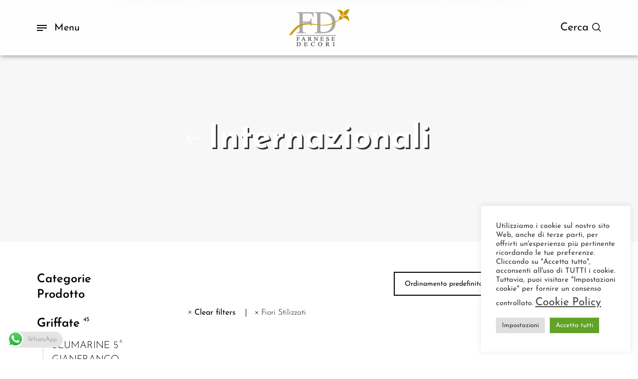

--- FILE ---
content_type: text/html; charset=UTF-8
request_url: https://farnesedecori.it/categoria-prodotto/internazionali/?filter_style=fiori-stilizzati
body_size: 37760
content:
<!DOCTYPE html>

<html lang="it-IT" class="no-js">

<head>
	<meta charset="UTF-8">
    <meta name="viewport" content="width=device-width, initial-scale=1.0, maximum-scale=1.0, user-scalable=0" />
    
    <link rel="profile" href="https://gmpg.org/xfn/11">
    <link rel="pingback" href="https://farnesedecori.it/xmlrpc.php">


	<meta name='robots' content='index, follow, max-image-preview:large, max-snippet:-1, max-video-preview:-1' />

	<!-- This site is optimized with the Yoast SEO plugin v18.0 - https://yoast.com/wordpress/plugins/seo/ -->
	<title>Internazionali Archivi - Farnese Decori</title>
	<link rel="canonical" href="https://farnesedecori.it/categoria-prodotto/internazionali/" />
	<meta property="og:locale" content="it_IT" />
	<meta property="og:type" content="article" />
	<meta property="og:title" content="Internazionali Archivi - Farnese Decori" />
	<meta property="og:url" content="https://farnesedecori.it/categoria-prodotto/internazionali/" />
	<meta property="og:site_name" content="Farnese Decori" />
	<meta name="twitter:card" content="summary_large_image" />
	<script type="application/ld+json" class="yoast-schema-graph">{"@context":"https://schema.org","@graph":[{"@type":"WebSite","@id":"https://farnesedecori.it/#website","url":"https://farnesedecori.it/","name":"Farnese Decori","description":"Carte da Parati","potentialAction":[{"@type":"SearchAction","target":{"@type":"EntryPoint","urlTemplate":"https://farnesedecori.it/?s={search_term_string}"},"query-input":"required name=search_term_string"}],"inLanguage":"it-IT"},{"@type":"CollectionPage","@id":"https://farnesedecori.it/categoria-prodotto/internazionali/#webpage","url":"https://farnesedecori.it/categoria-prodotto/internazionali/","name":"Internazionali Archivi - Farnese Decori","isPartOf":{"@id":"https://farnesedecori.it/#website"},"breadcrumb":{"@id":"https://farnesedecori.it/categoria-prodotto/internazionali/#breadcrumb"},"inLanguage":"it-IT","potentialAction":[{"@type":"ReadAction","target":["https://farnesedecori.it/categoria-prodotto/internazionali/"]}]},{"@type":"BreadcrumbList","@id":"https://farnesedecori.it/categoria-prodotto/internazionali/#breadcrumb","itemListElement":[{"@type":"ListItem","position":1,"name":"Home","item":"https://farnesedecori.it/"},{"@type":"ListItem","position":2,"name":"Internazionali"}]}]}</script>
	<!-- / Yoast SEO plugin. -->


<link rel='dns-prefetch' href='//fonts.googleapis.com' />
<link rel='dns-prefetch' href='//s.w.org' />
<link href='https://fonts.gstatic.com' crossorigin rel='preconnect' />
<script type="text/javascript">
window._wpemojiSettings = {"baseUrl":"https:\/\/s.w.org\/images\/core\/emoji\/13.1.0\/72x72\/","ext":".png","svgUrl":"https:\/\/s.w.org\/images\/core\/emoji\/13.1.0\/svg\/","svgExt":".svg","source":{"concatemoji":"https:\/\/farnesedecori.it\/wp-includes\/js\/wp-emoji-release.min.js?ver=5.9.12"}};
/*! This file is auto-generated */
!function(e,a,t){var n,r,o,i=a.createElement("canvas"),p=i.getContext&&i.getContext("2d");function s(e,t){var a=String.fromCharCode;p.clearRect(0,0,i.width,i.height),p.fillText(a.apply(this,e),0,0);e=i.toDataURL();return p.clearRect(0,0,i.width,i.height),p.fillText(a.apply(this,t),0,0),e===i.toDataURL()}function c(e){var t=a.createElement("script");t.src=e,t.defer=t.type="text/javascript",a.getElementsByTagName("head")[0].appendChild(t)}for(o=Array("flag","emoji"),t.supports={everything:!0,everythingExceptFlag:!0},r=0;r<o.length;r++)t.supports[o[r]]=function(e){if(!p||!p.fillText)return!1;switch(p.textBaseline="top",p.font="600 32px Arial",e){case"flag":return s([127987,65039,8205,9895,65039],[127987,65039,8203,9895,65039])?!1:!s([55356,56826,55356,56819],[55356,56826,8203,55356,56819])&&!s([55356,57332,56128,56423,56128,56418,56128,56421,56128,56430,56128,56423,56128,56447],[55356,57332,8203,56128,56423,8203,56128,56418,8203,56128,56421,8203,56128,56430,8203,56128,56423,8203,56128,56447]);case"emoji":return!s([10084,65039,8205,55357,56613],[10084,65039,8203,55357,56613])}return!1}(o[r]),t.supports.everything=t.supports.everything&&t.supports[o[r]],"flag"!==o[r]&&(t.supports.everythingExceptFlag=t.supports.everythingExceptFlag&&t.supports[o[r]]);t.supports.everythingExceptFlag=t.supports.everythingExceptFlag&&!t.supports.flag,t.DOMReady=!1,t.readyCallback=function(){t.DOMReady=!0},t.supports.everything||(n=function(){t.readyCallback()},a.addEventListener?(a.addEventListener("DOMContentLoaded",n,!1),e.addEventListener("load",n,!1)):(e.attachEvent("onload",n),a.attachEvent("onreadystatechange",function(){"complete"===a.readyState&&t.readyCallback()})),(n=t.source||{}).concatemoji?c(n.concatemoji):n.wpemoji&&n.twemoji&&(c(n.twemoji),c(n.wpemoji)))}(window,document,window._wpemojiSettings);
</script>
<style type="text/css">
img.wp-smiley,
img.emoji {
	display: inline !important;
	border: none !important;
	box-shadow: none !important;
	height: 1em !important;
	width: 1em !important;
	margin: 0 0.07em !important;
	vertical-align: -0.1em !important;
	background: none !important;
	padding: 0 !important;
}
</style>
	<link rel='stylesheet' id='barberry_google_fonts-css'  href='//fonts.googleapis.com/css?family=Josefin+Sans%3A300%2C400%2C700%7CJosefin+Sans%3A600&#038;subset=latin-ext' type='text/css' media='all' />
<link rel='stylesheet' id='wp-block-library-css'  href='https://farnesedecori.it/wp-includes/css/dist/block-library/style.min.css?ver=5.9.12' type='text/css' media='all' />
<link rel='stylesheet' id='wc-block-style-css'  href='https://farnesedecori.it/wp-content/plugins/woocommerce/packages/woocommerce-blocks/build/style.css?ver=2.3.0' type='text/css' media='all' />
<style id='global-styles-inline-css' type='text/css'>
body{--wp--preset--color--black: #000000;--wp--preset--color--cyan-bluish-gray: #abb8c3;--wp--preset--color--white: #ffffff;--wp--preset--color--pale-pink: #f78da7;--wp--preset--color--vivid-red: #cf2e2e;--wp--preset--color--luminous-vivid-orange: #ff6900;--wp--preset--color--luminous-vivid-amber: #fcb900;--wp--preset--color--light-green-cyan: #7bdcb5;--wp--preset--color--vivid-green-cyan: #00d084;--wp--preset--color--pale-cyan-blue: #8ed1fc;--wp--preset--color--vivid-cyan-blue: #0693e3;--wp--preset--color--vivid-purple: #9b51e0;--wp--preset--gradient--vivid-cyan-blue-to-vivid-purple: linear-gradient(135deg,rgba(6,147,227,1) 0%,rgb(155,81,224) 100%);--wp--preset--gradient--light-green-cyan-to-vivid-green-cyan: linear-gradient(135deg,rgb(122,220,180) 0%,rgb(0,208,130) 100%);--wp--preset--gradient--luminous-vivid-amber-to-luminous-vivid-orange: linear-gradient(135deg,rgba(252,185,0,1) 0%,rgba(255,105,0,1) 100%);--wp--preset--gradient--luminous-vivid-orange-to-vivid-red: linear-gradient(135deg,rgba(255,105,0,1) 0%,rgb(207,46,46) 100%);--wp--preset--gradient--very-light-gray-to-cyan-bluish-gray: linear-gradient(135deg,rgb(238,238,238) 0%,rgb(169,184,195) 100%);--wp--preset--gradient--cool-to-warm-spectrum: linear-gradient(135deg,rgb(74,234,220) 0%,rgb(151,120,209) 20%,rgb(207,42,186) 40%,rgb(238,44,130) 60%,rgb(251,105,98) 80%,rgb(254,248,76) 100%);--wp--preset--gradient--blush-light-purple: linear-gradient(135deg,rgb(255,206,236) 0%,rgb(152,150,240) 100%);--wp--preset--gradient--blush-bordeaux: linear-gradient(135deg,rgb(254,205,165) 0%,rgb(254,45,45) 50%,rgb(107,0,62) 100%);--wp--preset--gradient--luminous-dusk: linear-gradient(135deg,rgb(255,203,112) 0%,rgb(199,81,192) 50%,rgb(65,88,208) 100%);--wp--preset--gradient--pale-ocean: linear-gradient(135deg,rgb(255,245,203) 0%,rgb(182,227,212) 50%,rgb(51,167,181) 100%);--wp--preset--gradient--electric-grass: linear-gradient(135deg,rgb(202,248,128) 0%,rgb(113,206,126) 100%);--wp--preset--gradient--midnight: linear-gradient(135deg,rgb(2,3,129) 0%,rgb(40,116,252) 100%);--wp--preset--duotone--dark-grayscale: url('#wp-duotone-dark-grayscale');--wp--preset--duotone--grayscale: url('#wp-duotone-grayscale');--wp--preset--duotone--purple-yellow: url('#wp-duotone-purple-yellow');--wp--preset--duotone--blue-red: url('#wp-duotone-blue-red');--wp--preset--duotone--midnight: url('#wp-duotone-midnight');--wp--preset--duotone--magenta-yellow: url('#wp-duotone-magenta-yellow');--wp--preset--duotone--purple-green: url('#wp-duotone-purple-green');--wp--preset--duotone--blue-orange: url('#wp-duotone-blue-orange');--wp--preset--font-size--small: 13px;--wp--preset--font-size--medium: 20px;--wp--preset--font-size--large: 36px;--wp--preset--font-size--x-large: 42px;}.has-black-color{color: var(--wp--preset--color--black) !important;}.has-cyan-bluish-gray-color{color: var(--wp--preset--color--cyan-bluish-gray) !important;}.has-white-color{color: var(--wp--preset--color--white) !important;}.has-pale-pink-color{color: var(--wp--preset--color--pale-pink) !important;}.has-vivid-red-color{color: var(--wp--preset--color--vivid-red) !important;}.has-luminous-vivid-orange-color{color: var(--wp--preset--color--luminous-vivid-orange) !important;}.has-luminous-vivid-amber-color{color: var(--wp--preset--color--luminous-vivid-amber) !important;}.has-light-green-cyan-color{color: var(--wp--preset--color--light-green-cyan) !important;}.has-vivid-green-cyan-color{color: var(--wp--preset--color--vivid-green-cyan) !important;}.has-pale-cyan-blue-color{color: var(--wp--preset--color--pale-cyan-blue) !important;}.has-vivid-cyan-blue-color{color: var(--wp--preset--color--vivid-cyan-blue) !important;}.has-vivid-purple-color{color: var(--wp--preset--color--vivid-purple) !important;}.has-black-background-color{background-color: var(--wp--preset--color--black) !important;}.has-cyan-bluish-gray-background-color{background-color: var(--wp--preset--color--cyan-bluish-gray) !important;}.has-white-background-color{background-color: var(--wp--preset--color--white) !important;}.has-pale-pink-background-color{background-color: var(--wp--preset--color--pale-pink) !important;}.has-vivid-red-background-color{background-color: var(--wp--preset--color--vivid-red) !important;}.has-luminous-vivid-orange-background-color{background-color: var(--wp--preset--color--luminous-vivid-orange) !important;}.has-luminous-vivid-amber-background-color{background-color: var(--wp--preset--color--luminous-vivid-amber) !important;}.has-light-green-cyan-background-color{background-color: var(--wp--preset--color--light-green-cyan) !important;}.has-vivid-green-cyan-background-color{background-color: var(--wp--preset--color--vivid-green-cyan) !important;}.has-pale-cyan-blue-background-color{background-color: var(--wp--preset--color--pale-cyan-blue) !important;}.has-vivid-cyan-blue-background-color{background-color: var(--wp--preset--color--vivid-cyan-blue) !important;}.has-vivid-purple-background-color{background-color: var(--wp--preset--color--vivid-purple) !important;}.has-black-border-color{border-color: var(--wp--preset--color--black) !important;}.has-cyan-bluish-gray-border-color{border-color: var(--wp--preset--color--cyan-bluish-gray) !important;}.has-white-border-color{border-color: var(--wp--preset--color--white) !important;}.has-pale-pink-border-color{border-color: var(--wp--preset--color--pale-pink) !important;}.has-vivid-red-border-color{border-color: var(--wp--preset--color--vivid-red) !important;}.has-luminous-vivid-orange-border-color{border-color: var(--wp--preset--color--luminous-vivid-orange) !important;}.has-luminous-vivid-amber-border-color{border-color: var(--wp--preset--color--luminous-vivid-amber) !important;}.has-light-green-cyan-border-color{border-color: var(--wp--preset--color--light-green-cyan) !important;}.has-vivid-green-cyan-border-color{border-color: var(--wp--preset--color--vivid-green-cyan) !important;}.has-pale-cyan-blue-border-color{border-color: var(--wp--preset--color--pale-cyan-blue) !important;}.has-vivid-cyan-blue-border-color{border-color: var(--wp--preset--color--vivid-cyan-blue) !important;}.has-vivid-purple-border-color{border-color: var(--wp--preset--color--vivid-purple) !important;}.has-vivid-cyan-blue-to-vivid-purple-gradient-background{background: var(--wp--preset--gradient--vivid-cyan-blue-to-vivid-purple) !important;}.has-light-green-cyan-to-vivid-green-cyan-gradient-background{background: var(--wp--preset--gradient--light-green-cyan-to-vivid-green-cyan) !important;}.has-luminous-vivid-amber-to-luminous-vivid-orange-gradient-background{background: var(--wp--preset--gradient--luminous-vivid-amber-to-luminous-vivid-orange) !important;}.has-luminous-vivid-orange-to-vivid-red-gradient-background{background: var(--wp--preset--gradient--luminous-vivid-orange-to-vivid-red) !important;}.has-very-light-gray-to-cyan-bluish-gray-gradient-background{background: var(--wp--preset--gradient--very-light-gray-to-cyan-bluish-gray) !important;}.has-cool-to-warm-spectrum-gradient-background{background: var(--wp--preset--gradient--cool-to-warm-spectrum) !important;}.has-blush-light-purple-gradient-background{background: var(--wp--preset--gradient--blush-light-purple) !important;}.has-blush-bordeaux-gradient-background{background: var(--wp--preset--gradient--blush-bordeaux) !important;}.has-luminous-dusk-gradient-background{background: var(--wp--preset--gradient--luminous-dusk) !important;}.has-pale-ocean-gradient-background{background: var(--wp--preset--gradient--pale-ocean) !important;}.has-electric-grass-gradient-background{background: var(--wp--preset--gradient--electric-grass) !important;}.has-midnight-gradient-background{background: var(--wp--preset--gradient--midnight) !important;}.has-small-font-size{font-size: var(--wp--preset--font-size--small) !important;}.has-medium-font-size{font-size: var(--wp--preset--font-size--medium) !important;}.has-large-font-size{font-size: var(--wp--preset--font-size--large) !important;}.has-x-large-font-size{font-size: var(--wp--preset--font-size--x-large) !important;}
</style>
<link rel='stylesheet' id='bt_cc_style-css'  href='https://farnesedecori.it/wp-content/plugins/bt_cost_calculator/style.min.css?ver=5.9.12' type='text/css' media='all' />
<link rel='stylesheet' id='contact-form-7-css'  href='https://farnesedecori.it/wp-content/plugins/contact-form-7/includes/css/styles.css?ver=5.5.4' type='text/css' media='all' />
<link rel='stylesheet' id='cookie-law-info-css'  href='https://farnesedecori.it/wp-content/plugins/cookie-law-info/public/css/cookie-law-info-public.css?ver=2.0.9' type='text/css' media='all' />
<link rel='stylesheet' id='cookie-law-info-gdpr-css'  href='https://farnesedecori.it/wp-content/plugins/cookie-law-info/public/css/cookie-law-info-gdpr.css?ver=2.0.9' type='text/css' media='all' />
<link rel='stylesheet' id='rs-plugin-settings-css'  href='https://farnesedecori.it/wp-content/plugins/revslider/public/assets/css/rs6.css?ver=6.1.1' type='text/css' media='all' />
<style id='rs-plugin-settings-inline-css' type='text/css'>
#rs-demo-id {}
</style>
<link rel='stylesheet' id='default-icon-styles-css'  href='https://farnesedecori.it/wp-content/plugins/svg-vector-icon-plugin/public/../admin/css/wordpress-svg-icon-plugin-style.min.css?ver=5.9.12' type='text/css' media='all' />
<style id='woocommerce-inline-inline-css' type='text/css'>
.woocommerce form .form-row .required { visibility: visible; }
</style>
<link rel='stylesheet' id='ywctm-frontend-css'  href='https://farnesedecori.it/wp-content/plugins/yith-woocommerce-catalog-mode/assets/css/frontend.min.css?ver=2.6.0' type='text/css' media='all' />
<style id='ywctm-frontend-inline-css' type='text/css'>
.widget.woocommerce.widget_shopping_cart{display: none !important}
</style>
<link rel='stylesheet' id='select2-css'  href='https://farnesedecori.it/wp-content/plugins/woocommerce/assets/css/select2.css?ver=3.7.3' type='text/css' media='all' />
<link rel='stylesheet' id='barberry-app-css'  href='https://farnesedecori.it/wp-content/themes/barberry/css/app.css?ver=1.0' type='text/css' media='all' />
<link rel='stylesheet' id='stylesheet-css'  href='https://farnesedecori.it/wp-content/themes/barberry/style.css?ver=1.0' type='text/css' media='all' />
<link rel='stylesheet' id='tawcvs-frontend-for-listing-pages-css'  href='https://farnesedecori.it/wp-content/plugins/variation-swatches-for-woocommerce/assets/css/frontend-list-products.css?ver=5.9.12' type='text/css' media='all' />
<!--[if lt IE 9]>
<link rel='stylesheet' id='vc_lte_ie9-css'  href='https://farnesedecori.it/wp-content/plugins/js_composer/assets/css/vc_lte_ie9.min.css?ver=6.0.5' type='text/css' media='screen' />
<![endif]-->
<script type="text/template" id="tmpl-variation-template">
	<div class="woocommerce-variation-description">{{{ data.variation.variation_description }}}</div>
	<div class="woocommerce-variation-price">{{{ data.variation.price_html }}}</div>
	<div class="woocommerce-variation-availability">{{{ data.variation.availability_html }}}</div>
</script>
<script type="text/template" id="tmpl-unavailable-variation-template">
	<p>Siamo spiacenti, questo prodotto non è disponibile. Scegli un&#039;altra combinazione.</p>
</script>
<script type='text/javascript' src='https://farnesedecori.it/wp-includes/js/jquery/jquery.min.js?ver=3.6.0' id='jquery-core-js'></script>
<script type='text/javascript' src='https://farnesedecori.it/wp-includes/js/jquery/jquery-migrate.min.js?ver=3.3.2' id='jquery-migrate-js'></script>
<script type='text/javascript' src='https://farnesedecori.it/wp-content/plugins/bt_cost_calculator/jquery.dd.js?ver=5.9.12' id='bt_cc_dd-js'></script>
<script type='text/javascript' src='https://farnesedecori.it/wp-content/plugins/bt_cost_calculator/cc.main.js?ver=5.9.12' id='bt_cc_main-js'></script>
<script type='text/javascript' id='cookie-law-info-js-extra'>
/* <![CDATA[ */
var Cli_Data = {"nn_cookie_ids":["CookieLawInfoConsent","cookielawinfo-checkbox-necessary","cookielawinfo-checkbox-functional","cookielawinfo-checkbox-performance","cookielawinfo-checkbox-analytics","cookielawinfo-checkbox-advertisement","cookielawinfo-checkbox-others","test_cookie"],"cookielist":[],"non_necessary_cookies":{"necessary":["CookieLawInfoConsent"],"advertisement":["test_cookie"]},"ccpaEnabled":"","ccpaRegionBased":"","ccpaBarEnabled":"","strictlyEnabled":["necessary","obligatoire"],"ccpaType":"gdpr","js_blocking":"1","custom_integration":"","triggerDomRefresh":"","secure_cookies":""};
var cli_cookiebar_settings = {"animate_speed_hide":"500","animate_speed_show":"500","background":"#FFF","border":"#b1a6a6c2","border_on":"","button_1_button_colour":"#61a229","button_1_button_hover":"#4e8221","button_1_link_colour":"#fff","button_1_as_button":"1","button_1_new_win":"","button_2_button_colour":"#333","button_2_button_hover":"#292929","button_2_link_colour":"#444","button_2_as_button":"","button_2_hidebar":"","button_3_button_colour":"#dedfe0","button_3_button_hover":"#b2b2b3","button_3_link_colour":"#333333","button_3_as_button":"1","button_3_new_win":"","button_4_button_colour":"#dedfe0","button_4_button_hover":"#b2b2b3","button_4_link_colour":"#333333","button_4_as_button":"1","button_7_button_colour":"#61a229","button_7_button_hover":"#4e8221","button_7_link_colour":"#fff","button_7_as_button":"1","button_7_new_win":"","font_family":"inherit","header_fix":"","notify_animate_hide":"1","notify_animate_show":"","notify_div_id":"#cookie-law-info-bar","notify_position_horizontal":"right","notify_position_vertical":"bottom","scroll_close":"","scroll_close_reload":"","accept_close_reload":"","reject_close_reload":"","showagain_tab":"1","showagain_background":"#fff","showagain_border":"#000","showagain_div_id":"#cookie-law-info-again","showagain_x_position":"100px","text":"#333333","show_once_yn":"","show_once":"10000","logging_on":"","as_popup":"","popup_overlay":"1","bar_heading_text":"","cookie_bar_as":"widget","popup_showagain_position":"bottom-right","widget_position":"right"};
var log_object = {"ajax_url":"https:\/\/farnesedecori.it\/wp-admin\/admin-ajax.php"};
/* ]]> */
</script>
<script type='text/javascript' src='https://farnesedecori.it/wp-content/plugins/cookie-law-info/public/js/cookie-law-info-public.js?ver=2.0.9' id='cookie-law-info-js'></script>
<script type='text/javascript' src='https://farnesedecori.it/wp-content/plugins/revslider/public/assets/js/revolution.tools.min.js?ver=6.0' id='tp-tools-js'></script>
<script type='text/javascript' src='https://farnesedecori.it/wp-content/plugins/revslider/public/assets/js/rs6.min.js?ver=6.1.1' id='revmin-js'></script>
<script type='text/javascript' src='https://farnesedecori.it/wp-content/plugins/woocommerce/assets/js/jquery-blockui/jquery.blockUI.min.js?ver=2.70' id='jquery-blockui-js'></script>
<script type='text/javascript' id='wc-add-to-cart-js-extra'>
/* <![CDATA[ */
var wc_add_to_cart_params = {"ajax_url":"\/wp-admin\/admin-ajax.php","wc_ajax_url":"\/?wc-ajax=%%endpoint%%","i18n_view_cart":"Visualizza carrello","cart_url":"https:\/\/farnesedecori.it","is_cart":"","cart_redirect_after_add":"no"};
/* ]]> */
</script>
<script type='text/javascript' src='https://farnesedecori.it/wp-content/plugins/woocommerce/assets/js/frontend/add-to-cart.min.js?ver=3.7.3' id='wc-add-to-cart-js'></script>
<script type='text/javascript' src='https://farnesedecori.it/wp-content/plugins/js_composer/assets/js/vendors/woocommerce-add-to-cart.js?ver=6.0.5' id='vc_woocommerce-add-to-cart-js-js'></script>
<link rel="https://api.w.org/" href="https://farnesedecori.it/wp-json/" /><!-- start Simple Custom CSS and JS -->
<style type="text/css">
.bt_bb_headline_content span{
  font-size: 32px !important;
  padding-left: 7px;
}

.bt_bb_separator.bt_bb_border_style_solid {
    border-bottom: 1px solid #ccc;
}

.bt_bb_separator.bt_bb_top_spacing_normal {
    margin-top: 2em;
}

.bt_cc_priv_notice_container{
  padding-top: 6px;
}


/* Standard hover state */
.btQuoteBooking  input[type="text"]:hover, .btQuoteBooking  input[type="email"]:hover, .btQuoteBooking  input[type="password"]:hover, .btQuoteBooking  textarea:hover, .btQuoteBooking  .fancy-select .trigger:hover {
	box-shadow: 0 0 0 #cba14a inset, 0 1px 5px rgba(0,0,0,0.2);
}
.btQuoteBooking .dd.ddcommon.borderRadius:hover .ddTitleText {
	box-shadow: 0 0 0 #cba14a inset, 0 1px 5px rgba(0,0,0,0.2);
}
/* Standard focus state */
.btQuoteBooking  input[type="text"]:focus, .btQuoteBooking  input[type="email"]:focus, .btQuoteBooking  textarea:focus, .btQuoteBooking  .fancy-select .trigger.open {
    border-color: #999;
	box-shadow: 5px 0 0 #cba14a inset, 0 2px 10px rgba(0,0,0,0.2);
	outline: none;
}

.btQuoteBooking .btSubmitMessage {
    color: #333333;
}

.btQuoteBooking .btContactSubmit {
  background: #cba14a;
  border: 2px solid #bf9642 !important;
  padding: 12px 50px !important;
  font-size: 14px !important;
  margin-top: 35px;
  margin-bottom: 35px;
}

.btQuoteBooking .ui-slider .ui-slider-handle {
    background: #cba14a;
}

.btQuoteBooking .btQuoteSwitch.on .btQuoteSwitchInner {
    background: #cba14a;
}

.btQuoteTotal{
  display: none !important;
}

.confirm-second input[type="checkbox"]{
  margin-right:10px;
}

.custom-recaptha{
	padding-left: 9px;
}

.steps-custom .bt_bb_service .bt_bb_service_content .bt_bb_service_content_title {
    font-size: 1.1rem !important;
}

.btQuoteBooking .btQuoteItem textarea {
    min-height: 100px !important;
}

.confirm-container{
  margin-top:40px;
  margin-bottom:30px;
}

.confirm-container .confirm-first{
  width: 60%;
  text-align: left;
  float:left;
  font-size: 16px;
  line-height: 22px;
  padding-left: 10px;
  padding-right: 50px;
  text-align: justify;
}

.confirm-container .confirm-second{
  width: 40%;
  text-align: left;
  float:left;
  
}

.btnSubmit{
  text-align: center !important;
  padding-top:30px;
  padding-left: 10px;
}



</style>
<!-- end Simple Custom CSS and JS -->
<!-- start Simple Custom CSS and JS -->
<style type="text/css">
@media only screen and (min-width: 481px) {
  .single-product .product-content-area .product_layout.product_layout_default .product-cells .product-info-cell {
    padding-bottom: 0.5rem;
  }
  
  .single-product .product-tabs-cells {
    margin-top: 0.2rem;
  }
}

.single-product .product_layout .product-info-cell .product_summary_top .page-title-wrapper h1{
  font-size: 2.2em !important;
}

@media only screen and (max-width: 480px) {
  .single-product .product_layout .product-info-cell .product_summary_top .page-title-wrapper h1{
    font-size: 28px !important;
  }
}

.single-product .woocommerce-tabs ul.tabs {
  display:none;
}

.single-product .product-tabs-cells {
  margin-top: 1rem;
}


.button-cookie-choice{
  padding: 4px 15px 4px 15px !important;
  margin-bottom: 5px !important;
  margin-top: 10px;
}

.cookie-notice-container{
  padding-bottom: 5px !important;
}

.cn-text-container{
  margin-bottom: 10px !important;
}

footer#site-footer .copyright-section {
  padding-top: 0.925rem;
}

footer#site-footer[data-footer-copy="2"] .copyright-section .cell {
    margin-bottom: 10px;
}



.is-submenu-parent-item.is-submenu-item.is-drilldown-submenu-item{
  display:none !important;
}

.offcanvas-navs .header-mobiles-account-menu{
  display:none !important;
}

.page-header .title-section .title-section-wrapper .title-wrapper .page-title-wrapper .page-title{
  color: #ffffff !important;
  text-shadow: 3px 3px #333;
}

.page-header .title-section .title-section-wrapper .shop-categories-wrapper .shop-categories ul li a .cat-item-title{
  color: #ffffff !important;
  text-shadow: 2px 2px #333;
}

.product-found{
  display:none !important;
}

footer#site-footer .grid-container {
    padding-bottom: 0.75rem !important;
}

footer#site-footer .copyright-section {
    padding-top: 2rem !mportant;
}

.category-grid-layout-2 .category_details{
  background-color: rgba(255,255,255,0.65);
}

.products.category-grid-layout-2.product-grid-layout-2 .product-details{
  background-color: rgba(255,255,255,0.65);
  padding-top: 8px;
  padding-bottom: 5px;
}

.header-wrapper{
  background-color: rgba(255,255,255,0.85);
  box-shadow: 2px 2px 9px #9b9b9b;
}

.contacts-block, .contacts-block a{
  font-size: 20px !important;
  line-height: 30px !important;
  text-align: left;
}

.home-slider-cust .slide-title{
  text-shadow: 3px 3px #333;
}

.home-slider-cust .slide-description{
  text-shadow: 3px 3px #333;
}

.home-slider-cust .slide-button{
  text-shadow: 2px 2px #333;
}

.home-slider-cust .slider-title-big{
  font-size: 90px !important;
}


</style>
<!-- end Simple Custom CSS and JS -->
<!-- start Simple Custom CSS and JS -->
<style type="text/css">
.header-cart{
  display: none !important;
}

.header-account{
  display: none !important;
}

.header-search{
  font-weight: 400;
}

</style>
<!-- end Simple Custom CSS and JS -->
	<noscript><style>.woocommerce-product-gallery{ opacity: 1 !important; }</style></noscript>
	<style type="text/css">.recentcomments a{display:inline !important;padding:0 !important;margin:0 !important;}</style><meta name="generator" content="Powered by WPBakery Page Builder - drag and drop page builder for WordPress."/>
<meta name="generator" content="Powered by Slider Revolution 6.1.1 - responsive, Mobile-Friendly Slider Plugin for WordPress with comfortable drag and drop interface." />
<link rel="icon" href="https://farnesedecori.it/wp-content/uploads/2019/10/farnese-favicon.png" sizes="32x32" />
<link rel="icon" href="https://farnesedecori.it/wp-content/uploads/2019/10/farnese-favicon.png" sizes="192x192" />
<link rel="apple-touch-icon" href="https://farnesedecori.it/wp-content/uploads/2019/10/farnese-favicon.png" />
<meta name="msapplication-TileImage" content="https://farnesedecori.it/wp-content/uploads/2019/10/farnese-favicon.png" />
<style>/* Page Loader styles *//* Body Background */body,.offcanvas_main_content,.content-area,.blog-content-area,.product-content-area,.post-content-area,body.single .page-header,body.blog .page-header,.quantity input.custom-qty,[type='search'],body:not(.search-results) .blog-listing .blog-articles article:nth-child(4n+1).has-post-thumbnail .entry-content-wrap,.widget_tag_cloud .tagcloud .tag-cloud-link {background-color: #ffffff;}/* Base Color Scheme */label,header.site-header .header-wrapper .header-sections .tools .header-cart .header-cart-title,header.site-header .header-wrapper .header-sections .tools .header-expanded-view .header-account > ul.my-account-icon > li > a:before,header.site-header .header-wrapper .header-sections .tools .header-expanded-view .header-wishlist sup,.search-form,.woocommerce-product-search,.searchform,.offcanvas_search .woocommerce-product-search input.search-field, .offcanvas_search .widget_search input.search-field,.offcanvas_search .woocommerce-product-search .search-clear, .offcanvas_search .widget_search .search-clear,.offcanvas_search .search-suggestions-wrapp .autocomplete-no-suggestion,header.site-header .header-wrapper .header-sections .tools .header-expanded-view .header-account .my-account-form .is-dropdown-submenu .login-title,header.site-header .header-wrapper .header-sections .tools .header-expanded-view .header-account .my-account-form .is-dropdown-submenu .login-title .create-account-link,header.site-header .header-wrapper .header-sections .tools .header-expanded-view .header-account .my-account-form .is-dropdown-submenu .login-form-footer .lost_password a,.navigation-foundation ul li a span,.dropdown.menu > li.is-dropdown-submenu-parent > a::after,.navigation-foundation ul.is-dropdown-submenu li.menu-item-has-children > a:after,.navigation-foundation .menu .is-mega-menu .dropdown-submenu .mega-menu-content .menu-item-mega a.dropdown-toggle,.menu-trigger .menu-title span,.header-mobiles-primary-menu ul > li > a,.header-mobiles-primary-menu ul > li > a, .header-mobiles-account-menu ul > li > a,.header-mobiles-account-menu .is-drilldown-submenu .is-active a,.offcanvas-contact-section,.offcanvas-contact-section a,.offcanvas_minicart .widget_shopping_cart .widget_shopping_cart_content .shopping-cart-widget-body .product_list_widget .woocommerce-mini-cart-item .remove,.offcanvas_minicart .widget_shopping_cart .widget_shopping_cart_content .shopping-cart-widget-body .product_list_widget .woocommerce-mini-cart-item .mini-cart-content .mini-cart-title a,.woocommerce .amount,.offcanvas_minicart .widget_shopping_cart .widget_shopping_cart_content .shopping-cart-widget-footer .total strong,.offcanvas_minicart .mini-cart-no-products h4,.breadcrumbs-wrapper .breadcrumbs a, .breadcrumbs-wrapper .breadcrumbs span,.page-header .title-section .title-section-wrapper .title-wrapper .page-title-wrapper .page-title,.page-header .title-section .title-section-wrapper .shop-categories-wrapper .shop-categories ul li a .cat-item-title sup,.page-header .title-section .title-section-wrapper .shop-categories-wrapper .blog-categories ul li a .cat-item-title sup,.page-header .title-section .title-section-wrapper .blog-categories-wrapper .shop-categories ul li a .cat-item-title sup,.page-header .title-section .title-section-wrapper .blog-categories-wrapper .blog-categories ul li a .cat-item-title sup,[type='text'], [type='password'], [type='date'], [type='datetime'], [type='datetime-local'], [type='month'], [type='week'], [type='email'], [type='number'], [type='search'], [type='tel'], [type='time'], [type='url'], [type='color'], textarea,ul.products li.product .product-inner .product-details .product-title a,ul.products li.product .product-inner .product-details .product-title a:hover,ul.products li.product-category .category_wrapper .category_details .category-title div span,.widget.woocommerce.widget_products li > a,.widget.woocommerce.widget_recent_reviews li > a,.widget.woocommerce.widget_recently_viewed_products li > a,ul.products li.product-category .category_wrapper .category_details .more-products,body.woocommerce-shop header.woocommerce-archive-header .woocommerce-archive-header-inside .product-found,body.woocommerce-shop header.woocommerce-archive-header .woocommerce-archive-header-inside .woocommerce-archive-header-tools .filter_switch,.select2-container .select2-selection--single .select2-selection__rendered,.page-header .title-section .title-section-wrapper .shop-categories-wrapper .shop-categories .barberry-show-categories a:before,.page-header .title-section .title-section-wrapper .shop-categories-wrapper .blog-categories .barberry-show-categories a:before,.page-header .title-section .title-section-wrapper .blog-categories-wrapper .shop-categories .barberry-show-categories a:before,.page-header .title-section .title-section-wrapper .blog-categories-wrapper .blog-categories .barberry-show-categories a:before,ul.products li.product-category .category_wrapper .category_details .category-title,.widget.woocommerce.widget_product_categories .product-categories li > a,.widget.woocommerce.widget_product_categories ul li a:hover,.widget.woocommerce.widget_product_categories .product-categories li span.count,.widget.woocommerce.widget_product_categories_with_icon .product-categories-with-icon > li > a,.widget.woocommerce.widget_product_categories_with_icon .product-categories-with-icon > li > ul.children li a,.widget.woocommerce.widget_product_categories_with_icon .product-categories-with-icon > li .count,.widget.woocommerce.widget_product_categories_with_icon .product-categories-with-icon > li > ul.children li span.count,.widget.woocommerce.widget_product_categories_with_icon .product-categories-with-icon > .cat-parent .dropdown_icon:before,.widget .widget-title,.widget.woocommerce.widget_price_filter .price_slider_amount .price_label,.widget.woocommerce.widget_layered_nav ul li a,.widget.woocommerce.woocommerce-widget-layered-nav ul li a,.widget.woocommerce.barberry-price-filter-list ul li a.widget.woocommerce.widget_layered_nav ul li a:hover,.widget.woocommerce.woocommerce-widget-layered-nav ul li a:hover,.widget.woocommerce.barberry-price-filter-list ul li a:hover,.widget.woocommerce.widget_layered_nav ul li a:hover > span,.widget.woocommerce.woocommerce-widget-layered-nav ul li a:hover > span,.widget.woocommerce.barberry-price-filter-list ul li a:hover > span,.widget.woocommerce.widget_layered_nav ul li span.count,.widget.woocommerce.woocommerce-widget-layered-nav ul li span.count,.widget.woocommerce.barberry-price-filter-list ul li span.count,body.woocommerce-shop .barberry-active-filters .barberry-filters-wrapper .barberry-clear-filters-wrapp a,body.woocommerce-shop .barberry-active-filters .barberry-filters-wrapper .barberry-clear-filters-wrapp a:before,body.woocommerce-shop .barberry-active-filters .barberry-filters-wrapper .widget_layered_nav_filters ul li a,body.woocommerce-shop .barberry-active-filters .barberry-filters-wrapper .widget_layered_nav_filters ul li a:before,.widget.woocommerce.widget_layered_nav ul li.chosen a:after,.widget.woocommerce.woocommerce-widget-layered-nav ul li.chosen a:after,.widget.woocommerce.barberry-price-filter-list ul li.chosen a:after,.widget.woocommerce.widget_layered_nav ul li.chosen a:hover:after,.widget.woocommerce.woocommerce-widget-layered-nav ul li.chosen a:hover:after,.widget.woocommerce.barberry-price-filter-list ul li.chosen a:hover:after,.widget.woocommerce.widget_layered_nav ul li a:hover:before,.widget.woocommerce.woocommerce-widget-layered-nav ul li a:hover:before,.widget.woocommerce.barberry-price-filter-list ul li a:hover:before,.widget.woocommerce.widget_product_tag_cloud .tagcloud .tag-cloud-link,.select2-results__option,.select2-container--default .select2-results__option--highlighted[aria-selected],.select2-container--default .select2-results__option--highlighted[data-selected],.shop-loading.show .barberry-loader:after,ul.products li.product .attr-swatches .swatch-label.selected,.products_ajax_button .loadmore span, .posts_ajax_button .loadmore span,.single-product .product_layout .product-info-cell .product_summary_top .page-title-wrapper h1,.arthref .icon-container .share-title h1,.product_layout.product_layout_style_3 .product-title-section-wrapper .product-title-section-wrapper-inner .title-wrapper h1.product_title,#barberry_woocommerce_quickview .nano-content .product-info-wrapper .product_summary_top .title-wrapper .page-title-wrapper h1,.box-share-master-container .social-sharing:after,.arthref .icon-container .share-title h4,.single-product .product_layout .product-info-cell .product_summary_middle .woocommerce-product-rating .woocommerce-review-link,.single-product .next-product .next-product__text p, .single-product .next-product .prev-product__text p, .single-product .prev-product .next-product__text p, .single-product .prev-product .prev-product__text p,.quantity .plus-btn .icon-bb-plus-24:before,.quantity .minus-btn .icon-bb-minus-24:before,.product_layout .product-images-inner .product_tool_buttons_placeholder .single_product_video_trigger:after,.single-product .product_summary_bottom_inner .yith-wcwl-add-to-wishlist .yith-wcwl-add-button.show .add_to_wishlist,#barberry_woocommerce_quickview .product_summary_bottom_inner .yith-wcwl-add-to-wishlist .yith-wcwl-add-button.show .add_to_wishlist,.sizeguide-link a,.single-product .product_summary_bottom_inner .yith-wcwl-wishlistaddedbrowse.show a, .single-product .product_summary_bottom_inner .yith-wcwl-wishlistexistsbrowse.show a, #barberry_woocommerce_quickview .product_summary_bottom_inner .yith-wcwl-wishlistaddedbrowse.show a, #barberry_woocommerce_quickview .product_summary_bottom_inner .yith-wcwl-wishlistexistsbrowse.show a,#sizeGuideModal .barberry-sizeguide-title,#sizeGuideModal .barberry-sizeguide-table tr:first-child td,body:not(.is-mobile) .woocommerce-tabs ul.tabs li.active a,.single-product .woocommerce-tabs ul.tabs li.active a,.single-product .woocommerce-tabs #reviews #comments h2.woocommerce-Reviews-title,.single-product .woocommerce-tabs #reviews #comments .meta strong.woocommerce-review__author,.single-product .woocommerce-tabs #reviews #review_form_wrapper h3,.single-product .woocommerce-tabs #reviews #review_form_wrapper .comment-reply-title,.single-product .product_meta .product_meta_ins .cell > span,.single-product .product_related_wrapper .single_product_summary_upsell section > h2,.single-product .product_related_wrapper .single_product_summary_related section > h2,body.woocommerce-cart .cart-cells .cell.cart-intro .title-wrapper .page-title-wrapper h1.page-title,body.woocommerce-cart .cart-cells .cell.cart-intro .continue-shopping,body.woocommerce-cart .cart-totals h2,body.woocommerce-cart .cart-totals .shop_table tbody td,body.woocommerce-cart .cart-totals .shop_table tbody .order-total th,body.woocommerce-cart .cart-cells .cell.cart-items .cart-empty-section .cart-empty-text,body.woocommerce-cart .cart-cells .cell.cart-intro .title-wrapper .term-description p,#barberry_woocommerce_quickview .nano-content .product-info-wrapper .product_summary_middle .go_to_product_page,#barberry_woocommerce_quickview .nano-content .product-info-wrapper .product_summary_bottom .product_summary_bottom_inner .product_meta .product_meta_ins .cell > span,.single-product form.variations_form table tbody tr td.value .reset_variations,#barberry_woocommerce_quickview form.variations_form table tbody tr td.value .reset_variations,body.woocommerce-cart .cart-cells .cart-items .cart_item .product-content .product-content-name .product-name a,body.woocommerce-cart .cart-cells .cart-items .cart_item .product-remove a,body.woocommerce-cart .actions .coupon:before,body.woocommerce-cart .actions .coupon:after,body.woocommerce-cart .actions .coupon.focus:after,body.woocommerce-cart .actions .coupon #coupon_code,body.woocommerce-checkout #couponModal .coupon:before,body.woocommerce-checkout #couponModal .coupon:after,body.woocommerce-checkout #couponModal .coupon.focus:after,body.woocommerce-checkout #couponModal .coupon #coupon_code,body.woocommerce-checkout #giftModal .coupon:before,body.woocommerce-checkout #giftModal .coupon:after,body.woocommerce-checkout #giftModal .coupon.focus:after,body.woocommerce-checkout #giftModal .coupon #coupon_code,body.woocommerce-cart #giftModal .coupon:before,body.woocommerce-cart #giftModal .coupon:after,body.woocommerce-cart #giftModal .coupon.focus:after,body.woocommerce-cart #giftModal .coupon #coupon_code,body.woocommerce-cart #giftModal .coupon #giftcard_code,body.woocommerce-cart .cart-cells .cell.cart-items .checkout-gift-link a,body.woocommerce-cart .cart-totals .shop_table tbody .cart-subtotal th,body.woocommerce-cart .cart-totals .shop_table tbody .cart-discount td .woocommerce-remove-coupon,body.woocommerce-cart .cart-totals .shop_table tbody th,body.woocommerce-cart .cart-totals .shop_table tbody td,body.woocommerce-cart .cart-totals .shop_table tbody .shipping .shipping-th-title,body.woocommerce-cart .cart-totals .shop_table tbody .shipping ul#shipping_method li label,body.woocommerce-cart .cart-totals .shop_table tbody .shipping .woocommerce-shipping-destination,body.woocommerce-cart .cart-totals .shop_table tbody .shipping-calc-wrap .shipping-calculator-button,body.woocommerce-cart .cart-totals .shop_table tbody .shipping-calc-wrap .shipping-calculator-button:after,body.woocommerce-cart .cart-cells .cell.cart-totals .continue-shopping,body.woocommerce-checkout .checkout-billing .backto-cart,body.woocommerce-checkout .checkout-billing .woocommerce-billing-fields h3,body.woocommerce-checkout .checkout-billing .checkout-links span,body.woocommerce-checkout .checkout-billing .checkout-links span a,body.woocommerce-checkout #loginModal .login-title,body.woocommerce-checkout #couponModal .login-title,body.woocommerce-checkout #giftModal .login-title,body.woocommerce-cart #giftModal .login-title,.login .login-form-footer .lost_password a,.register .login-form-footer .lost_password a,body.woocommerce-checkout .checkout-order h3,.edit, .comment-edit-link,.edit:hover, .comment-edit-link:hover,body.woocommerce-checkout #order_review table tbody .checkout-product-wrap .checkout-product-name,body.woocommerce-checkout #order_review table tfoot th,body.woocommerce-checkout #order_review table tfoot .cart-discount td .woocommerce-remove-coupon,body.woocommerce-checkout #order_review table tfoot .shipping .shipping-th-title,body.woocommerce-checkout #order_review table tfoot .shipping ul#shipping_method li label,body.woocommerce-checkout #payment ul.payment_methods li label,body.woocommerce-checkout #payment ul.payment_methods li.payment_method_paypal .about_paypal,body.woocommerce-account .login-cells .login-content .login-content-inner #bb-login-wrap .title-wrapper .breadcrumbs-wrapper .breadcrumbs a,body.woocommerce-account .login-cells .login-content .login-content-inner #bb-register-wrap .title-wrapper .breadcrumbs-wrapper .breadcrumbs a,body.woocommerce-account .login-cells .login-content .login-content-inner #bb-password-wrap .title-wrapper .breadcrumbs-wrapper .breadcrumbs a,body.logged-in.woocommerce-wishlist .login-cells .login-content .login-content-inner #bb-login-wrap .title-wrapper .breadcrumbs-wrapper .breadcrumbs a,body.logged-in.woocommerce-wishlist .login-cells .login-content .login-content-inner #bb-register-wrap .title-wrapper .breadcrumbs-wrapper .breadcrumbs a,body.logged-in.woocommerce-wishlist .login-cells .login-content .login-content-inner #bb-password-wrap .title-wrapper .breadcrumbs-wrapper .breadcrumbs a,body.woocommerce-order-received .login-cells .login-content .login-content-inner #bb-login-wrap .title-wrapper .breadcrumbs-wrapper .breadcrumbs a,body.woocommerce-order-received .login-cells .login-content .login-content-inner #bb-register-wrap .title-wrapper .breadcrumbs-wrapper .breadcrumbs a,body.woocommerce-order-received .login-cells .login-content .login-content-inner #bb-password-wrap .title-wrapper .breadcrumbs-wrapper .breadcrumbs a,body.woocommerce-account .login-cells .login-content .login-content-inner #bb-login-wrap .title-wrapper .page-title-wrapper h1,body.woocommerce-account .login-cells .login-content .login-content-inner #bb-register-wrap .title-wrapper .page-title-wrapper h1,body.woocommerce-account .login-cells .login-content .login-content-inner #bb-password-wrap .title-wrapper .page-title-wrapper h1,body.logged-in.woocommerce-wishlist .login-cells .login-content .login-content-inner #bb-login-wrap .title-wrapper .page-title-wrapper h1,body.logged-in.woocommerce-wishlist .login-cells .login-content .login-content-inner #bb-register-wrap .title-wrapper .page-title-wrapper h1,body.logged-in.woocommerce-wishlist .login-cells .login-content .login-content-inner #bb-password-wrap .title-wrapper .page-title-wrapper h1,body.woocommerce-order-received .login-cells .login-content .login-content-inner #bb-login-wrap .title-wrapper .page-title-wrapper h1,body.woocommerce-order-received .login-cells .login-content .login-content-inner #bb-register-wrap .title-wrapper .page-title-wrapper h1,body.woocommerce-order-received .login-cells .login-content .login-content-inner #bb-password-wrap .title-wrapper .page-title-wrapper h1,.bb-login-form-divider span,.error404 .site-content .page-header .page-title-wrapper h1.page-title,.error404 .site-content,body.woocommerce-order-received .account-cells .account-intro .title-wrapper .page-title-wrapper h1,body.woocommerce-order-received .account-cells .account-intro .title-wrapper .page-title-wrapper ul.order_details li,.woocommerce-order-details-wrapper section h2,.woocommerce-order-details table.woocommerce-table--order-details thead tr th,.woocommerce-order-details table.woocommerce-table--order-details tbody tr td a,.woocommerce-order-details table.woocommerce-table--order-details tfoot th,.woocommerce-order-details table.woocommerce-table--order-details tfoot tr td .shipped_via,.woocommerce-order-details table.woocommerce-table--order-details tfoot tr td,table.my_account_tracking thead tr th,table.my_account_tracking tbody tr td,body.woocommerce-account .account-nav-top .title-wrapper .page-title-wrapper h1,body.logged-in.woocommerce-wishlist .account-nav-top .title-wrapper .page-title-wrapper h1,body.woocommerce-order-received .account-nav-top .title-wrapper .page-title-wrapper h1,body.woocommerce-account .account-cells .account-content .woocommerce-MyAccount-content .dashboard-sections .dashboard-intro,body.logged-in.woocommerce-wishlist .account-cells .account-content .woocommerce-MyAccount-content .dashboard-sections .dashboard-intro,body.woocommerce-order-received .account-cells .account-content .woocommerce-MyAccount-content .dashboard-sections .dashboard-intro,body.woocommerce-account .account-nav-top .woocommerce-MyAccount-navigation ul li a,body.logged-in.woocommerce-wishlist .account-nav-top .woocommerce-MyAccount-navigation ul li a,body.woocommerce-order-received .account-nav-top .woocommerce-MyAccount-navigation ul li a,body.woocommerce-account .account-nav-bottom a,body.logged-in.woocommerce-wishlist .account-nav-bottom a,body.woocommerce-order-received .account-nav-bottom a,body.woocommerce-account table.woocommerce-orders-table thead tr th, body.woocommerce-account table.woocommerce-table--order-downloads thead tr th, body.woocommerce-account table.wishlist_table thead tr th, body.logged-in.woocommerce-wishlist table.woocommerce-orders-table thead tr th, body.logged-in.woocommerce-wishlist table.woocommerce-table--order-downloads thead tr th, body.logged-in.woocommerce-wishlist table.wishlist_table thead tr th, body.woocommerce-order-received table.woocommerce-orders-table thead tr th, body.woocommerce-order-received table.woocommerce-table--order-downloads thead tr th, body.woocommerce-order-received table.wishlist_table thead tr th,body.woocommerce-account table.woocommerce-orders-table tbody td,body.woocommerce-account table.woocommerce-orders-table tbody tr td a,body.woocommerce-account .account-cells .account-content .woocommerce-MyAccount-content h2,.woocommerce-MyAccount-content .order-info,.order-info mark,body.woocommerce-account .account-cells .account-content .woocommerce-MyAccount-content .addresses-grid .cell h3,body.woocommerce-account .account-cells .account-content .woocommerce-MyAccount-content .addresses-grid .cell address,.woocommerce-customer-details .cell address p,body.woocommerce-account table.woocommerce-table--order-downloads tbody tr td,body.woocommerce-account table.woocommerce-table--order-downloads tbody tr td a,body.woocommerce-account .account-cells .account-content .woocommerce-MyAccount-content p,body.woocommerce-account .account-cells .account-content .woocommerce-MyAccount-content .edit-account p.woocommerce-form-row span em,body.woocommerce-account .account-cells .account-content .woocommerce-MyAccount-content .edit-account fieldset legend,body.logged-in.woocommerce-wishlist table.wishlist_table tfoot,.woocommerce .wishlist-title h2,body.woocommerce-wishlist table.wishlist_table tbody tr td.product-name a,body.logged-in.woocommerce-wishlist table.wishlist_table tbody tr td.product-remove a.remove:before,body.woocommerce-wishlist table.wishlist_table thead tr th span,body.woocommerce-wishlist table.wishlist_table tbody tr td.product-remove a.remove:before,.blog-listing .blog-articles .post .entry-title a,.blog-listing .blog-articles .type-page .entry-title a,.blog-content-area article .entry-meta .entry-date span,.single_related_posts article .entry-meta .entry-date span,.blog-listing .blog-articles .post .entry-content-readmore,.blog-listing .blog-articles .type-page .entry-content-readmore,.widget_recent_entries li a,.widget_recent_entries li:before,.widget_categories li a,.widget_archive ul li a:hover,.widget_tag_cloud .tagcloud .tag-cloud-link,.widget_recent_comments .recentcomments .comment-author-link + a,.widget_recent_comments .recentcomments,.widget_recent_comments .recentcomments .comment-author-link a,.widget_recent_comments .recentcomments:before,.widget_nav_menu ul li a,.widget_nav_menu ul li a:hover,.widget_meta ul li a,.widget_meta ul li a:hover,body.single .page-header .barberry-entry-meta ul.entry-meta-list li,body.single .page-header .barberry-entry-meta ul.entry-meta-list li span,body.single .page-header .barberry-entry-meta ul.entry-meta-list li a,body.single .post footer.entry-meta .post_tags a,.related_post_container .single_related_posts .entry-title,.related_post_container .single_related_posts .related-post .related_post_content h2.related_post_title a,body.single .single_navigation_container .nav-previous a .nav-previous-title + span, body.single .single_navigation_container .nav-previous a .nav-next-title + span, body.single .single_navigation_container .nav-next a .nav-previous-title + span, body.single .single_navigation_container .nav-next a .nav-next-title + span,.comments-area .comments-title,.comments-area .comment-list .comment article.comment-body header.comment-meta .comment-author h3.comment-author-title,.comments-area .comment-list .comment article.comment-body header.comment-meta .comment-author h3.comment-author-title a,.comments-area .comment-list .comment article.comment-body .comment-content .comment-reply a,.comments-area .comment-respond .comment-reply-title,.comments-area .comment-list .comment article.comment-body + .comment-respond .comment-reply-title,.comments-area .comment-list .comment article.comment-body + .comment-respond .comment-reply-title small a,.product_layout.product_layout_style_3 .product-title-section-wrapper .product-title-section-right .carousel-status,.product_layout.product_layout_style_3 .product-title-section-wrapper .product-title-section-right .carousel-status span,body.woocommerce-checkout #order_review.checkout-form-pay table tbody tr td.product-name,body.woocommerce-checkout #order_review.checkout-form-pay table thead tr th,body.woocommerce-checkout #order_review.checkout-form-pay table tfoot tr td .shipped_via,body.woocommerce-checkout #order_review.checkout-form-pay table tfoot tr td,.single-product form.variations_form table tbody tr td.value .tawcvs-swatches span.swatch-label,#barberry_woocommerce_quickview form.variations_form table tbody tr td.value .tawcvs-swatches span.swatch-label,ul.products li.product .attr-swatches .swatch-label,header.site-header .header-wrapper .header-sections .tools .header-cart.show-cart-icon:before,.offcanvas_search .search-results-wrapp .search-results-inner .autocomplete-suggestion .suggestion-inner-wrapper .suggestion-inner .suggestion-details-wrapper h4.suggestion-title,.offcanvas_search .search-results-wrapp .search-results-inner .autocomplete-suggestion .suggestion-title.no-found-msg {color: #000000;}input::-webkit-input-placeholder,textarea::-webkit-input-placeholder { /* Chrome/Opera/Safari */color: #000000;}input::-moz-placeholder,textarea::-moz-placeholder { /* Firefox 19+ */color: #000000;}input:-ms-input-placeholder,textarea:-ms-input-placeholder { /* IE 10+ */color: #000000;}input:-moz-placeholder,textarea:-moz-placeholder { /* Firefox 18- */color: #000000;}input::placeholder,textarea::placeholder { /* Firefox 18- */color: #000000;}body:not(.is-mobile) .woocommerce-tabs ul.tabs li a sup {-webkit-text-fill-color: rgba(0,0,0,0.2);}body:not(.is-mobile) .woocommerce-tabs ul.tabs li.active a,body:not(.is-mobile) .woocommerce-tabs ul.tabs li a:hover sup,body:not(.is-mobile) .woocommerce-tabs ul.tabs li.active a sup {-webkit-text-fill-color: #000000;}.single-product form.variations_form table tbody tr td.value .select2 .select2-selection__placeholder,#barberry_woocommerce_quickview form.variations_form table tbody tr td.value .select2 .select2-selection__placeholder,.login .login-form-footer .lost_password a,.register .login-form-footer .lost_password a{color: #000000 !important;}@media screen and (max-width: 64em) {body.woocommerce-shop header.woocommerce-archive-header .woocommerce-archive-header-inside .woocommerce-archive-header-tools .filter_switch:hover {color: #000000;}}.page-header .title-section .title-section-wrapper .shop-categories-wrapper .shop-categories ul li a .cat-item-title span,.page-header .title-section .title-section-wrapper .shop-categories-wrapper .blog-categories ul li a .cat-item-title span,.page-header .title-section .title-section-wrapper .blog-categories-wrapper .shop-categories ul li a .cat-item-title span,.page-header .title-section .title-section-wrapper .blog-categories-wrapper .blog-categories ul li a .cat-item-title span,.page-header .title-section .title-section-wrapper .shop-categories-wrapper .shop-categories .barberry-show-categories a span,.page-header .title-section .title-section-wrapper .shop-categories-wrapper .blog-categories .barberry-show-categories a span,.page-header .title-section .title-section-wrapper .blog-categories-wrapper .shop-categories .barberry-show-categories a span,.page-header .title-section .title-section-wrapper .blog-categories-wrapper .blog-categories .barberry-show-categories a span,.single-product .product_meta .product_meta_ins .cell > span a,#barberry_woocommerce_quickview .nano-content .product-info-wrapper .product_summary_bottom .product_summary_bottom_inner .product_meta .product_meta_ins .cell > span a,.woocommerce-terms-and-conditions-link,body.woocommerce-account .account-cells .account-content .woocommerce-MyAccount-content .dashboard-sections .dashboard-intro a, body.logged-in.woocommerce-wishlist .account-cells .account-content .woocommerce-MyAccount-content .dashboard-sections .dashboard-intro a, body.woocommerce-order-received .account-cells .account-content .woocommerce-MyAccount-content .dashboard-sections .dashboard-intro a,.page-header .title-section .title-section-wrapper .blog-categories-wrapper .blog-categories .list_blog_categories li.current-cat a,.page-header .title-section .title-section-wrapper .blog-categories-wrapper .blog-categories .list_blog_categories li a,body.single .page-header .barberry-entry-meta ul.entry-meta-list li a {color: #000000 !important;background-image: linear-gradient(to top, #000000 0px, #000000 0px), linear-gradient(to top, rgba(0,0,0,0.1) 0px, rgba(0,0,0,0.1) 0px)  !important;}.page-header.color-scheme-light .title-section .title-section-wrapper .shop-categories-wrapper .shop-categories .barberry-show-categories a span {color: #fff !important;background-image: linear-gradient(to top, #fff 0px, #fff 0px), linear-gradient(to top, rgba(255, 255, 255, 0.1) 0px, rgba(255, 255, 255, 0.1) 0px) !important;}body:not(.is-mobile) .woocommerce-tabs ul.tabs li a {background-image: linear-gradient(to right, #000000, #000000 50%, rgba(0,0,0,0.2) 50%);}[type='text'], [type='password'], [type='date'], [type='datetime'], [type='datetime-local'], [type='month'], [type='week'], [type='email'], [type='number'], [type='search'], [type='tel'], [type='time'], [type='url'], [type='color'], textarea,.offcanvas_search .woocommerce-product-search input.search-field, .offcanvas_search .widget_search input.search-field,.search-form, .woocommerce-product-search, .searchform,.widget.woocommerce.widget_product_tag_cloud .tagcloud .tag-cloud-link,.select2,#sizeGuideModal .barberry-sizeguide-table tr,.single-product .product_meta .product_meta_ins,#barberry_woocommerce_quickview .nano-content .product-info-wrapper .product_summary_middle .go_to_product_page_wrapper,body.woocommerce-cart .cart-totals .shop_table tbody .shipping,body.woocommerce-checkout #order_review table tfoot .cart-discount,.widget_tag_cloud .tagcloud .tag-cloud-link,body.single .post footer.entry-meta .post_tags a,body.single .single_navigation_container,body.single .single_navigation_container .nav-next,body.single .single-comments-container,.single-product .product-type-grouped .group_table tr,#barberry_woocommerce_quickview .product-type-grouped .group_table tr {border-color: rgba(0,0,0,0.1);}body.woocommerce-checkout #order_review table tfoot .cart-subtotal {border-bottom-color: rgba(0,0,0,0.1);}.widget.woocommerce.widget_layered_nav ul li a:before,.widget.woocommerce.woocommerce-widget-layered-nav ul li a:before,.widget.woocommerce.barberry-price-filter-list ul li a:before,ul.products li.product .attr-swatches .swatch-label,body.woocommerce-cart .actions .coupon #coupon_code,body.woocommerce-checkout #couponModal .coupon #coupon_code,body.woocommerce-checkout #giftModal .coupon #giftcard_code,body.woocommerce-cart #giftModal .coupon #giftcard_code {border-color: rgba(0,0,0,0.2);}.progress-page {box-shadow: inset 0 0 0 1px rgba(0,0,0,0.2);}.widget.woocommerce.widget_product_tag_cloud .tagcloud .tag-cloud-link:before,.widget_tag_cloud .tagcloud .tag-cloud-link:before,.nano > .nano-pane,.bb-login-form-divider:before,.order-info mark,body.single .post footer.entry-meta .post_tags a:before,#barberry_woocommerce_quickview .product-type-grouped .group_table tr td.woocommerce-grouped-product-list-item__quantity a.button {background-color: rgba(0,0,0,0.1);}body.woocommerce-shop header.woocommerce-archive-header .woocommerce-archive-header-inside .woocommerce-archive-header-tools .filter_switch,body.woocommerce-shop header.woocommerce-archive-header .woocommerce-archive-header-inside .woocommerce-archive-header-tools .filter_switch:hover,.quantity .plus-btn,.quantity .minus-btn,.single-post .related_post_container,.single-product .product-type-grouped .group_table tr td.woocommerce-grouped-product-list-item__quantity a.button {background-color: rgba(0,0,0,0.05);}/*	input::placeholder, textarea::placeholder,*/.offcanvas_minicart .widget_shopping_cart .widget_shopping_cart_content .shopping-cart-widget-body .product_list_widget .woocommerce-mini-cart-item .mini-cart-content .mini-cart-title .quantity,.offcanvas_minicart .widget_shopping_cart .widget_shopping_cart_content .shopping-cart-widget-body .product_list_widget .woocommerce-mini-cart-item .mini-cart-content .mini-cart-title .variation li,body.woocommerce-shop header.woocommerce-archive-header .woocommerce-archive-header-inside .woocommerce-archive-header-tools .woocommerce-ordering .select2-results__option,ul.products li.product .attr-swatches .swatch-label,.single-product .product_layout .product-info-cell .product_summary_middle .woocommerce-product-rating .woocommerce-review-link:hover,ul.variation .item-variation-name, ul.variation .item-variation-value,body.woocommerce-checkout #order_review table tbody .checkout-product-wrap .checkout-product-name .product-quantity,.woocommerce-order-details table.woocommerce-table--order-details tbody tr td .product-quantity,.woocommerce-order-details table.woocommerce-table--order-details tbody tr td ul.wc-item-meta li strong,.woocommerce-order-details table.woocommerce-table--order-details tbody tr td ul.wc-item-meta li p,.widget_recent_entries li .post-date,.widget_archive ul li a,body.single .single_navigation_container .nav-previous a .nav-previous-title, body.single .single_navigation_container .nav-previous a .nav-next-title, body.single .single_navigation_container .nav-next a .nav-previous-title, body.single .single_navigation_container .nav-next a .nav-next-title,.comments-area .comment-list .comment article.comment-body header.comment-meta .comment-metadata time,.comments-area .comment-respond .comment-form .comment-notes.{color: rgba(0,0,0,0.75);}.single-product .woocommerce-tabs ul.tabs li a {color: rgba(0,0,0,0.2);}header.site-header .header-wrapper .header-sections .tools .header-expanded-view svg,.page-header .title-section .title-section-wrapper .title-wrapper .page-title-wrapper .back-btn svg,.barberry-show-sidebar-btn, .barberry-sticky-sidebar-btn {fill: #000000;stroke: #000000;}.progress-page svg.progress-circle path {stroke: #000000;}.social-icons li a svg,.flickity-button-icon {fill: #000000;}header.site-header .header-wrapper .header-sections .tools .header-cart .header-cart-count .header-cart-count-background,#header-loader .bar,.close-icon .close-icon_top,.close-button .close-icon_top,.close-icon .close-icon_bottom,.close-button .close-icon_bottom,.menu-trigger .nav_burger span,.menu-trigger .nav_burger span:before,.offcanvas_aside_content hr,.social-icons li a .s-circle_bg,.offcanvas_minicart .widget_shopping_cart .widget_shopping_cart_content .shopping-cart-widget-body .product_list_widget .woocommerce-mini-cart-item .remove:hover,.search-form:before, .woocommerce-product-search:before, .searchform:before,ul.products.product-grid-layout-2 li.product .product-inner .product-details .product-title a div span:after,ul.products.product-grid-layout-2 li.product-category .category_wrapper .category_details .category-title div span:after,body.woocommerce-shop header.woocommerce-archive-header .woocommerce-archive-header-inside .woocommerce-archive-header-tools .filter_switch:before,body.woocommerce-shop header.woocommerce-archive-header .woocommerce-archive-header-inside .woocommerce-archive-header-tools .filter_switch:hover:before,body.woocommerce-shop header.woocommerce-archive-header .woocommerce-archive-header-inside .woocommerce-archive-header-tools .filter_switch .f-plus:before,body.woocommerce-shop header.woocommerce-archive-header .woocommerce-archive-header-inside .woocommerce-archive-header-tools .filter_switch .f-plus:after,.progress-page .scrolltotop .arrow-top-line,.widget.woocommerce.widget_price_filter .ui-slider .ui-slider-range,.widget.woocommerce.widget_layered_nav ul li a:hover:after,.widget.woocommerce.woocommerce-widget-layered-nav ul li a:hover:after,.widget.woocommerce.barberry-price-filter-list ul li a:hover:after,.widget.woocommerce.widget_product_tag_cloud .tagcloud .tag-cloud-link:hover,.box-share-master-container a:before,.nano > .nano-pane > .nano-slider,.quantity .plus-btn:after, .quantity .minus-btn:after,.product_layout .product-images-inner .product_tool_buttons_placeholder .single_product_video_trigger:before,body.woocommerce-cart .cart-cells .cart-items .cart_item .product-remove a:hover,body.woocommerce-cart .cart-totals .shop_table tbody .cart-discount td .woocommerce-remove-coupon:hover,body.woocommerce-checkout #order_review table tfoot .cart-discount td .woocommerce-remove-coupon:hover,.blog-listing .blog-articles .post .entry-content-readmore:before,.blog-listing .blog-articles .type-page .entry-content-readmore:before,.widget_tag_cloud .tagcloud .tag-cloud-link:hover,.page-header .page-title-delimiter,body.single .post footer.entry-meta .post_tags a:hover,.single-product form.variations_form table tbody tr td.value .tawcvs-swatches span.swatch-label:hover,.single-product form.variations_form table tbody tr td.value .tawcvs-swatches span.swatch-label.selected,#barberry_woocommerce_quickview form.variations_form table tbody tr td.value .tawcvs-swatches span.swatch-label:hover,#barberry_woocommerce_quickview form.variations_form table tbody tr td.value .tawcvs-swatches span.swatch-label.selected,ul.products li.product .attr-swatches .swatch-label:hover,ul.products li.product .attr-swatches .swatch-label.selected {background-color: #000000;}body.logged-in.woocommerce-wishlist table.wishlist_table tbody tr td.product-remove a.remove:hover,.woocommerce #content table.wishlist_table.cart a.remove:hover {background-color: #000000 !important;}body.woocommerce-cart .cart-cells .cell.cart-totals {background-color: #f4f4f4;}body.woocommerce-checkout .checkout-wrapper:after {background-color: #f4f4f4;}body.woocommerce-account .account-cells .account-intro,body.logged-in.woocommerce-wishlist .account-cells .account-intro,body.woocommerce-order-received .account-cells .account-intro {background-color: #f4f4f4;}@media screen and (max-width: 64em) {body.woocommerce-account .account-cells .account-intro,body.logged-in.woocommerce-wishlist .account-cells .account-intro,body.woocommerce-order-received .account-cells .account-intro {background-color: #fff;}}@media screen and (max-width: 64em) {body.woocommerce-shop header.woocommerce-archive-header .woocommerce-archive-header-inside .woocommerce-archive-header-tools .filter_switch .f-plus:before, body.woocommerce-shop header.woocommerce-archive-header .woocommerce-archive-header-inside .woocommerce-archive-header-tools .filter_switch .f-plus:after {background-color: #000000 !important;}}[type='text']:focus, [type='password']:focus, [type='date']:focus, [type='datetime']:focus, [type='datetime-local']:focus, [type='month']:focus, [type='week']:focus, [type='email']:focus, [type='number']:focus, [type='search']:focus, [type='tel']:focus, [type='time']:focus, [type='url']:focus, [type='color']:focus, textarea:focus,.header-mobiles-primary-menu ul .is-drilldown-submenu .js-drilldown-back a, .header-mobiles-account-menu ul .is-drilldown-submenu .js-drilldown-back a,.offcanvas_minicart .widget_shopping_cart .widget_shopping_cart_content .shopping-cart-widget-body .product_list_widget .woocommerce-mini-cart-item .remove,body.woocommerce-shop header.woocommerce-archive-header .woocommerce-archive-header-inside .woocommerce-archive-header-tools .woocommerce-ordering .select2,body.woocommerce-shop header.woocommerce-archive-header .woocommerce-archive-header-inside .woocommerce-archive-header-tools .filter_switch,.select2-container--open .select2-dropdown--below,.widget.woocommerce.widget_price_filter .ui-slider .ui-slider-handle,body.woocommerce-shop .barberry-active-filters .barberry-filters-wrapper .barberry-clear-filters-wrapp a,.widget.woocommerce.widget_product_tag_cloud .tagcloud .tag-cloud-link:hover,.widget_tag_cloud .tagcloud .tag-cloud-link:hover,ul.products li.product .attr-swatches .swatch-label.selected,.products_ajax_button .loadmore .dot, .posts_ajax_button .loadmore .dot,.single-product form.variations_form table tbody tr td.value .select2,#barberry_woocommerce_quickview form.variations_form table tbody tr td.value .select2,#sizeGuideModal .barberry-sizeguide-title,#sizeGuideModal .barberry-sizeguide-table tr:first-child td,body.woocommerce-cart .cart-totals .shop_table tbody .order-total,body.woocommerce-cart .cart-cells .cart-items .cart_item .product-remove a,body.woocommerce-cart .actions .coupon #coupon_code:focus,body.woocommerce-cart .coupon #giftcard_code:focus,body.woocommerce-cart .actions,body.woocommerce-cart .cart-totals .shop_table tbody .cart-discount td .woocommerce-remove-coupon,body.woocommerce-checkout #loginModal .login-title,body.woocommerce-checkout #couponModal .login-title,body.woocommerce-checkout #couponModal .coupon:before,body.woocommerce-checkout #couponModal .coupon #coupon_code:focus,body.woocommerce-checkout #giftModal .coupon:before,body.woocommerce-checkout #giftModal .coupon #giftcard_code:focus,body.woocommerce-cart #giftModal .login-title,body.woocommerce-cart #giftModal .coupon:before,body.woocommerce-cart #giftModal .coupon #giftcard_code:focus,body.woocommerce-checkout #order_review table tfoot .cart-discount td .woocommerce-remove-coupon,body.woocommerce-checkout #order_review table tfoot .order-total,.woocommerce-order-details table.woocommerce-table--order-details thead tr,body.woocommerce-checkout #order_review.checkout-form-pay table thead tr,body.woocommerce-checkout #order_review.checkout-form-pay table tfoot tr:first-child,body.woocommerce-checkout #order_review.checkout-form-pay table tfoot tr:last-child,body.woocommerce-account table.woocommerce-orders-table thead tr,body.woocommerce-account table.woocommerce-table--order-downloads thead tr,body.woocommerce-account table.wishlist_table thead tr,body.logged-in.woocommerce-wishlist table.woocommerce-orders-table thead tr,body.logged-in.woocommerce-wishlist table.wishlist_table thead tr,body.logged-in.woocommerce-wishlist table.wishlist_table tbody tr td.product-remove a.remove,body.woocommerce-wishlist table.wishlist_table thead tr,body.woocommerce-wishlist table.wishlist_table tbody tr td.product-remove a.remove,.blog-content-area article .entry-meta .entry-date, .single_related_posts article .entry-meta .entry-date,.blog-content-area article.has-post-thumbnail .entry-thumbnail .entry-meta .entry-date,.single_related_posts article.has-post-thumbnail .entry-thumbnail .entry-meta .entry-date,body.single .post footer.entry-meta .post_tags a:hover,table.my_account_tracking thead tr,.single-product form.variations_form table tbody tr td.value .tawcvs-swatches span.swatch-label,#barberry_woocommerce_quickview form.variations_form table tbody tr td.value .tawcvs-swatches span.swatch-label,.single-product form.variations_form table tbody tr td.value .tawcvs-swatches span.swatch-label:hover,.single-product form.variations_form table tbody tr td.value .tawcvs-swatches span.swatch-label.selected,#barberry_woocommerce_quickview form.variations_form table tbody tr td.value .tawcvs-swatches span.swatch-label:hover,#barberry_woocommerce_quickview form.variations_form table tbody tr td.value .tawcvs-swatches span.swatch-label.selected,ul.products li.product .attr-swatches .swatch-label,ul.products li.product .attr-swatches .swatch-label:hover,ul.products li.product .attr-swatches .swatch-label.selected {border-color: #000000;}.select2.select2-container--open,.select2-dropdown .select2-search__field {border-color: #000000 !important;}.progress-page .scrolltotop .arrow-top {border-bottom: 2px solid #000000;border-left: 2px solid #000000;}@media screen and (max-width: 64em) {body.woocommerce-shop header.woocommerce-archive-header .woocommerce-archive-header-inside .woocommerce-archive-header-tools .woocommerce-ordering .select2,body.woocommerce-shop header.woocommerce-archive-header .woocommerce-archive-header-inside .woocommerce-archive-header-tools .filter_switch,body.woocommerce-shop header.woocommerce-archive-header .woocommerce-archive-header-inside .woocommerce-archive-header-tools .woocommerce-ordering .select2-dropdown,body.woocommerce-shop header.woocommerce-archive-header .woocommerce-archive-header-inside .woocommerce-archive-header-tools .barberry-show-sidebar-btn,body.woocommerce-shop .barberry-sticky-sidebar-btn,body.woocommerce-shop .site-shop-filters .site-shop-filters-inside .shop-filters-area-content .cell,.products_ajax_button.disabled .loadmore .dot, .posts_ajax_button.disabled .loadmore .dot {border-color: rgba(0,0,0,0.1);}}.woocommerce-order-details table.woocommerce-table--order-details tfoot tr,.woocommerce-order-details table.woocommerce-table--order-details tbody tr,body.logged-in.woocommerce-wishlist table.wishlist_table tbody tr,body.woocommerce-checkout #order_review.checkout-form-pay table tfoot tr,body.woocommerce-checkout #order_review.checkout-form-pay table tfoot tr:first-child,body.woocommerce-checkout #order_review.checkout-form-pay table tbody tr,table.my_account_tracking tbody tr,.offcanvas_search .search-results-wrapp .search-results-inner .autocomplete-suggestion .suggestion-inner-wrapper .suggestion-inner .suggestion-details-wrapper h4.suggestion-title strong {border-bottom-color: rgba(0,0,0,0.2);}body.woocommerce-checkout #order_review #payment ul.payment_methods {border-color: rgba(0,0,0,0.2);}.search-preloader .preloader:after,.offcanvas_minicart .widget_shopping_cart .widget_shopping_cart_content .shopping-cart-widget-body .product_list_widget .woocommerce-mini-cart-item .mini-cart-thumbnail.removing-process:after,.single-product .product_summary_bottom_inner .yith-wcwl-add-to-wishlist .yith-wcwl-add-button.show.loading .add_to_wishlist:after, #barberry_woocommerce_quickview .product_summary_bottom_inner .yith-wcwl-add-to-wishlist .yith-wcwl-add-button.show.loading .add_to_wishlist:after,body.woocommerce-cart .cart-cells .cell.cart-items .woocommerce-cart-form.processing .blockUI:after,body.woocommerce-cart .cart-totals .cart_totals.calculated_shipping.processing .blockUI:after,body.woocommerce-cart .cart-totals .cart_totals.processing .blockUI:after,body.woocommerce-checkout #order_review table tfoot .cart-subtotal,body.woocommerce-checkout #order_review table .blockUI:after,.woocommerce-order-details table.woocommerce-table--order-details tfoot tr:first-child,.woocommerce-order-details table.woocommerce-table--order-details tfoot tr:last-child,body.logged-in.woocommerce-wishlist table.wishlist_table tfoot .yith-wcwl-share,.offcanvas_search .search-results-wrapp .barberry-search-loader:after{border-top-color: #000000;}/* Accent Color Scheme */.woocommerce .amount,ul.products li.product .product-inner .product-details .price,ul.products li.product .product-inner .product-details .price del span,.widget.woocommerce.widget_products li,.widget.woocommerce.widget_recent_reviews li,.widget.woocommerce.widget_recently_viewed_products li,.widget.woocommerce.widget_products li del .amount span,.widget.woocommerce.widget_recent_reviews li del .amount span,.widget.woocommerce.widget_recently_viewed_products li del .amount span,.widget.woocommerce.widget_price_filter .price_slider_amount .price_label span,.single-product .product_layout .product-info-cell .product_summary_middle .price,#barberry_woocommerce_quickview .nano-content .product-info-wrapper .product_summary_middle .price,.single-product .product_layout .product-info-cell .product_summary_middle .price del span.amount,body.logged-in.woocommerce-wishlist table.wishlist_table tbody tr td.product-price del span,body.woocommerce-wishlist table.wishlist_table tbody tr td.product-price,.offcanvas_search .search-results-wrapp .search-results-inner .autocomplete-suggestion .suggestion-inner-wrapper .suggestion-inner .suggestion-details-wrapper .price {color: #000000;}/* Body Font Color */p,ul > li,ol > li,dl > li {color: #1c1c1c;}.offcanvas_search .woocommerce-product-search:after,.offcanvas_search .woocommerce-product-search [type=submit] {display: none;}/* Hide Back to top button for mobile *//* Navigation Mobile Breakpoint */@media screen and (max-width: 1024px) {.navigation-foundation ul,header.site-header.header-left .header-wrapper .header-sections .barberry-navigation {display: none;}header.site-header.header-left .header-wrapper .header-sections .mobile-nav {display: inline-block;}header.site-header.header-left .header-wrapper .header-sections .site-branding {padding-right: 0;}header.site-header.header-left .header-wrapper .header-sections .tools {width: auto;flex: 1 1 0px;}.menu-trigger {display: flex;}}</style><style>.header-wrapper {padding-top: 18px;padding-bottom: 18px;}@media screen and (max-width: 1024px) {.header-wrapper {padding-top: 22px;padding-bottom: 22px;}}.site-branding img {height: 75px;}@media screen and (max-width: 1024px) {.site-branding img {height: 35px;}}/* Page Top Padding *//* Sticky Header */.site-header.header--clone .header-wrapper {padding-top: 15px;padding-bottom: 15px;}.site-header.header--clone .site-branding img {height: 35px;}/* Header Background */body.header-has-no-overlap header.site-header:not(.header--clone) .header-inner,body.header-has-no-title.woocommerce-shop:not(.archive) header.site-header:not(.header--clone) .header-inner {background-color: #ffffff;}/* Page Title Section */body.header-has-no-overlap .page-header,.single.single-attachment .site-content {margin-top: 111px;}@media screen and (max-width: 1024px) {body.header-has-no-overlap .page-header,.single.single-attachment .site-content {margin-top: 79px;}}/* With Overlap */body.header-has-overlap .page-header .title-section .title-section-wrapper .title-wrapper {margin-top: 85.5px;}@media screen and (max-width: 1024px) {body.header-has-overlap .page-header .title-section .title-section-wrapper .title-wrapper {margin-top: 69.5px;}}/* Without Overlap and without Title section */body.header-has-no-title.header-has-no-overlap .content-page-wrapper {margin-top: 111px;}@media screen and (max-width: 1024px) {body.header-has-no-title.header-has-no-overlap .content-page-wrapper {margin-top: 79px;}}body.header-has-no-title:not(.tax-product_cat) .content-page-wrapper {margin-top: 111px;}@media screen and (max-width: 1024px) {body.header-has-no-title:not(.tax-product_cat) .content-page-wrapper {margin-top: 79px;}}.header-has-no-title:not(.tax-product_cat) .content-area .site-content .content-page-wrapper {padding-top: 30px;}/* Cart Page Header Padding */body.woocommerce-cart .cart-cells .cell {padding-top: 161px;}@media screen and (max-width: 1280px) {body.woocommerce-cart .cart-cells .cell {padding-top: 129px;}}@media screen and (max-width: 1024px) {body.woocommerce-cart .cart-cells .cell {padding-top: 89px;}}@media screen and (max-width: 768px) {body.woocommerce-cart .cart-cells .cell {padding-top: inherit;}}/* Checkout Page Header Padding */body.woocommerce-checkout:not(.woocommerce-order-pay):not(.woocommerce-order-received) .entry-content,body.woocommerce-checkout.header-has-no-title.header-has-overlap #order_review.checkout-form-pay  {padding-top: 111px;}@media screen and (max-width: 1280px) {body.woocommerce-checkout:not(.woocommerce-order-pay):not(.woocommerce-order-received) .entry-content,body.woocommerce-checkout.header-has-no-title.header-has-overlap #order_review.checkout-form-pay {padding-top: 131px;}}@media screen and (max-width: 1024px) {body.woocommerce-checkout:not(.woocommerce-order-pay):not(.woocommerce-order-received) .entry-content,body.woocommerce-checkout.header-has-no-title.header-has-overlap #order_review.checkout-form-pay {padding-top: 99px;}}/* Account Page Header Padding */body.woocommerce-account .account-cells .cell,body.logged-in.woocommerce-wishlist .account-cells .cell,body.woocommerce-order-received .account-cells .cell,body.woocommerce-account .login-cells .login-content {padding-top: 141px;}@media screen and (max-width: 1280px) {body.woocommerce-account .account-cells .cell,body.logged-in.woocommerce-wishlist .account-cells .cell,body.woocommerce-order-received .account-cells .cell,body.woocommerce-account .login-cells .login-content {padding-top: 141px;}}@media screen and (max-width: 1024px) {body.woocommerce-account .account-cells .cell,body.logged-in.woocommerce-wishlist .account-cells .cell,body.woocommerce-order-received .account-cells .cell,body.woocommerce-account .login-cells .login-content {padding-top: 99px;}}/* Product Page Header Padding *//* Default */body.single-product .product_layout_default .product-cells,body.single-product .product_layout_default .sidebar-container {padding-top: 131px;}@media screen and (max-width: 1280px) {body.single-product .product_layout_default .product-cells {padding-top: 131px;}}@media screen and (max-width: 1024px) {body.single-product .product_layout_default .product-cells {padding-top: 99px;}}@media screen and (max-width: 768px) {body.single-product .product_layout_default .product-cells {padding-top: 79px;}}/* Style 2 */.single-product .product_layout.product_layout_style_2 .product-info-cell {padding-top: 151px;}.single-product .product_layout_style_2 .product-images-wrapper .product-labels {top: 111px;}@media screen and (max-width: 1280px) {.single-product .product_layout.product_layout_style_2 .product-info-cell {padding-top: 111px;}}@media screen and (max-width: 1024px) {.single-product .product_layout.product_layout_style_2 .product-info-cell {padding-top: 79px;}.single-product .product_layout_style_2 .product-images-wrapper .product-labels {top: 79px;}}@media screen and (max-width: 940px) {.single-product .product_layout.product_layout_style_2 .product-info-cell {padding-top: 0;}}/* Product Page header Transparent *//* Product Page header Transparent */@media screen and (max-width: 940px) {body.single-product .product_layout_style_2 .product-cells,body.single-product .product_layout_style_3 .product-cells {padding-top: 79px;}body.single-product .product_layout_style_2 .product-images-wrapper .product-labels,body.single-product .product_layout_style_3 .product-images-wrapper .product-labels {top: 30px;}}@media screen and (max-width: 768px) {body.single-product .product_layout_default .product-cells {padding-top: 79px;}body.single-product .product_layout_style_2 .product-images-wrapper .product-labels,body.single-product .product_layout_style_3 .product-images-wrapper .product-labels {top: 25px;}}/* Password Protected Page Header Padding */body.single-product .password-cells  {padding-top: 111px;}@media screen and (max-width: 1280px) {body.single-product .password-cells {padding-top: 131px;}}@media screen and (max-width: 1024px) {body.single-product .password-cells {padding-top: 99px;}}</style><style>.topbar {color: #333333;background-color: #FFFFFF;}.topbar .navigation-foundation > ul > li > a,.topbar .navigation-foundation > ul > li > a:hover,.topbar .navigation-foundation > ul > li.is-active > a {color: #333333;}.topbar {border-color:  rgba(51,51,51,0.1);}.topbar .social-icons li a {background: #FFFFFF;}.topbar .social-icons li a .s-circle_bg {background: #333333;}.topbar .social-icons li svg {fill: #333333;}.topbar .social-icons li a:hover svg {fill: #FFFFFF;}</style><style>/* Main Font */body, p, a, .breadcrumbs-wrapper .breadcrumbs{font-family:'Josefin Sans',		sans-serif;font-size: 22px;line-height: 1.6;font-weight: 300;letter-spacing: 0px;}@media screen and (max-width: 1024px) {body, p, a, .breadcrumbs-wrapper .breadcrumbs {font-size: 20px;line-height: 1.6;}}/* Heading Font */h1, h1 a,h2, h2 a,h3, h3 a,h4, h4 a,h5, h5 a,h6, h6 a,header.site-header .header-wrapper .header-sections .site-branding .site-title a,body.woocommerce-checkout .checkout-cells .checkout-links a,fieldset legend, .fieldset legend,.widget .widget-title,.widget.woocommerce.widget_product_categories .product-categories:not(.children) > li a,.widget.woocommerce.widget_product_categories_with_icon .product-categories-with-icon > li a,.shortcode_barberry_slider .barberry_slider-wrapper .carousel-cell .slider-content .slider-content-wrapper .slide-title,.shortcode_barberry_collections_slider .barberry_slider_content .slider_content-wrapper .carousel-cell .slider-content .slide-title	{font-family:'Josefin Sans',		sans-serif;font-weight: 600;letter-spacing: 0;}.shortcode_barberry_slider .barberry_slider-wrapper .carousel-cell .slider-content .slider-content-wrapper .slide-button a,.shortcode_barberry_slider .barberry_slider-wrapper .carousel-cell .slider-content .slider-content-wrapper .slide-description {font-family:'Josefin Sans',		sans-serif;font-weight: 600;}.page-header .title-section .title-section-wrapper .shop-categories-wrapper .shop-categories ul li a .cat-item-title span,.page-header .title-section .title-section-wrapper .shop-categories-wrapper .shop-categories .barberry-show-categories a span,.page-header .title-section .title-section-wrapper .blog-categories-wrapper .blog-categories .list_blog_categories li a,.single-product .woocommerce-tabs ul.tabs li a,.single-product .woocommerce-tabs #reviews #review_form_wrapper h3, .single-product .woocommerce-tabs #reviews #review_form_wrapper .comment-reply-title,body.single .single_navigation_container .nav-previous a .nav-previous-title + span, body.single .single_navigation_container .nav-previous a .nav-next-title + span, body.single .single_navigation_container .nav-next a .nav-previous-title + span, body.single .single_navigation_container .nav-next a .nav-next-title + span{font-family:'Josefin Sans',		sans-serif;}h1, h1 a, .woocommerce h1, .woocommerce-page h1 { font-size: 56.856px; }h2, h2 a, .woocommerce h2, .woocommerce-page h2 { font-size: 42.648px; }h3, h3 a, .woocommerce h3, .woocommerce-page h3 { font-size: 31.992px; }h4, h4 a, .woocommerce h4, .woocommerce-page h4 { font-size: 24px; }h5, h5 a, .woocommerce h5, .woocommerce-page h5 { font-size: 18px; }h6, h6 a, .woocommerce h6, .woocommerce-page h6 { font-size: 15.6px; }@media screen and (max-width: 64em) {h1, h1 a, .woocommerce h1, .woocommerce-page h1 { font-size: 45.4848px; }h2, h2 a, .woocommerce h2, .woocommerce-page h2 { font-size: 34.1184px; }h3, h3 a, .woocommerce h3, .woocommerce-page h3 { font-size: 30.72px; }h4, h4 a, .woocommerce h4, .woocommerce-page h4 { font-size: 26.88px; }h5, h5 a, .woocommerce h5, .woocommerce-page h5 { font-size: 19.2px; }h6, h6 a, .woocommerce h6, .woocommerce-page h6 { font-size: 18.24px; }}@media screen and (max-width: 47.9375em) {h1, h1 a, .woocommerce h1, .woocommerce-page h1 { font-size: 37.904px; }h2, h2 a, .woocommerce h2, .woocommerce-page h2 { font-size: 28.432px; }h3, h3 a, .woocommerce h3, .woocommerce-page h3 { font-size: 25.6px; }h4, h3 a, .woocommerce h4, .woocommerce-page h4 { font-size: 22.4px; }h5, h5 a, .woocommerce h5, .woocommerce-page h5 { font-size: 16px; }h6, h6 a, .woocommerce h6, .woocommerce-page h6 { font-size: 15.2px; }}header.site-header .header-wrapper .header-sections .tools .header-expanded-view .header-account .my-account-form .is-dropdown-submenu .login-title {font-size: 31.992px;font-weight: 700;}/* Page Title Font */.page-header .title-section .title-section-wrapper .title-wrapper .page-title-wrapper .page-title,body.woocommerce-account .login-cells .login-content .login-content-inner #bb-login-wrap .title-wrapper .page-title-wrapper h1,body.woocommerce-account .login-cells .login-content .login-content-inner #bb-register-wrap .title-wrapper .page-title-wrapper h1,body.woocommerce-cart .cart-cells .cart-intro .title-wrapper .page-title-wrapper h1.page-title,body.woocommerce-cart .cart-cells .cart-items .title-wrapper .page-title-wrapper h1.page-title,body.woocommerce-account .account-nav-top .title-wrapper .page-title-wrapper h1,body.logged-in.woocommerce-wishlist  .account-nav-top .title-wrapper .page-title-wrapper h1,body.woocommerce-order-received .account-cells .account-intro .title-wrapper .page-title-wrapper h1,body.woocommerce-order-received .account-cells .account-content-failed h1,body.woocommerce-account .login-cells .login-content .login-content-inner .title-wrapper .page-title-wrapper h1,body.single .arthref .icon-container .share-title h1,.error404 .site-content .page-header .page-title-wrapper h1.page-title {font-family:'Josefin Sans',		sans-serif;font-weight: 700;letter-spacing: 0;line-height: 1.3;text-transform: none;}/* Cart Page Title Font */body.woocommerce-cart .cart-cells .cell.cart-intro .title-wrapper .page-title-wrapper h1.page-title {font-size: 90px;letter-spacing: -2px;line-height: 1.2;text-transform: none;}@media screen and (max-width: 80em) {body.woocommerce-cart .cart-cells .cell.cart-intro .title-wrapper .page-title-wrapper h1.page-title {font-size: 72px;}}@media screen and (max-width: 47.9375em) {body.woocommerce-cart .cart-cells .cell.cart-intro .title-wrapper .page-title-wrapper h1.page-title {font-size: 54px;}}/* My Account Title Font */body.woocommerce-account .account-nav-top .title-wrapper .page-title-wrapper h1,body.woocommerce-order-received .account-cells .account-intro .title-wrapper .page-title-wrapper h1 {font-size: 70px;letter-spacing: -2px;line-height: 1.2;text-transform: none;}@media screen and (max-width: 80em) {body.woocommerce-account .account-nav-top .title-wrapper .page-title-wrapper h1,body.woocommerce-order-received .account-cells .account-intro .title-wrapper .page-title-wrapper h1 {font-size: 56px;}}@media screen and (max-width: 47.9375em) {body.woocommerce-account .account-nav-top .title-wrapper .page-title-wrapper h1,body.woocommerce-order-received .account-cells .account-intro .title-wrapper .page-title-wrapper h1 {font-size: 42px;}}.page-header .title-section .title-section-wrapper .title-wrapper .page-title-wrapper .page-title,body.woocommerce-account .login-cells .login-content .login-content-inner #bb-login-wrap .title-wrapper .page-title-wrapper h1,body.woocommerce-account .login-cells .login-content .login-content-inner #bb-register-wrap .title-wrapper .page-title-wrapper h1 {font-size: 36px;}.page-header.title-size-small .title-section .title-section-wrapper .title-wrapper .page-title-wrapper .page-title,body.woocommerce-account .login-cells .login-content .login-content-inner #bb-login-wrap .title-wrapper .page-title-wrapper h1,body.woocommerce-account .login-cells .login-content .login-content-inner #bb-register-wrap .title-wrapper .page-title-wrapper h1 {font-size: 28.8px;}.page-header.title-size-large .title-section .title-section-wrapper .title-wrapper .page-title-wrapper .page-title,body.woocommerce-account .login-cells .login-content .login-content-inner #bb-login-wrap .title-wrapper .page-title-wrapper h1,body.woocommerce-account .login-cells .login-content .login-content-inner #bb-register-wrap .title-wrapper .page-title-wrapper h1 {font-size: 40.32px;}.page-header.title-size-xlarge .title-section .title-section-wrapper .title-wrapper .page-title-wrapper .page-title,body.woocommerce-account .login-cells .login-content .login-content-inner #bb-login-wrap .title-wrapper .page-title-wrapper h1,body.woocommerce-account .login-cells .login-content .login-content-inner #bb-register-wrap .title-wrapper .page-title-wrapper h1 {font-size: 43.2px;}@media only screen and (min-width: 768px) {.page-header .title-section .title-section-wrapper .title-wrapper .page-title-wrapper .page-title,body.woocommerce-account .login-cells .login-content .login-content-inner #bb-login-wrap .title-wrapper .page-title-wrapper h1,body.woocommerce-account .login-cells .login-content .login-content-inner #bb-register-wrap .title-wrapper .page-title-wrapper h1 {font-size: 48px;}.page-header.title-size-small .title-section .title-section-wrapper .title-wrapper .page-title-wrapper .page-title,body.woocommerce-account .login-cells .login-content .login-content-inner #bb-login-wrap .title-wrapper .page-title-wrapper h1,body.woocommerce-account .login-cells .login-content .login-content-inner #bb-register-wrap .title-wrapper .page-title-wrapper h1 {font-size: 38.4px;}.page-header.title-size-large .title-section .title-section-wrapper .title-wrapper .page-title-wrapper .page-title,body.woocommerce-account .login-cells .login-content .login-content-inner #bb-login-wrap .title-wrapper .page-title-wrapper h1,body.woocommerce-account .login-cells .login-content .login-content-inner #bb-register-wrap .title-wrapper .page-title-wrapper h1 {font-size: 53.76px;}.page-header.title-size-xlarge .title-section .title-section-wrapper .title-wrapper .page-title-wrapper .page-title,body.woocommerce-account .login-cells .login-content .login-content-inner #bb-login-wrap .title-wrapper .page-title-wrapper h1,body.woocommerce-account .login-cells .login-content .login-content-inner #bb-register-wrap .title-wrapper .page-title-wrapper h1 {font-size: 57.6px;}}@media only screen and (min-width: 1024px) {.page-header .title-section .title-section-wrapper .title-wrapper .page-title-wrapper .page-title,body.woocommerce-account .login-cells .login-content .login-content-inner #bb-login-wrap .title-wrapper .page-title-wrapper h1,body.woocommerce-account .login-cells .login-content .login-content-inner #bb-register-wrap .title-wrapper .page-title-wrapper h1 {font-size: 60px;}.page-header.title-size-small .title-section .title-section-wrapper .title-wrapper .page-title-wrapper .page-title,body.woocommerce-account .login-cells .login-content .login-content-inner #bb-login-wrap .title-wrapper .page-title-wrapper h1,body.woocommerce-account .login-cells .login-content .login-content-inner #bb-register-wrap .title-wrapper .page-title-wrapper h1 {font-size: 48px;}.page-header.title-size-large .title-section .title-section-wrapper .title-wrapper .page-title-wrapper .page-title,body.woocommerce-account .login-cells .login-content .login-content-inner #bb-login-wrap .title-wrapper .page-title-wrapper h1,body.woocommerce-account .login-cells .login-content .login-content-inner #bb-register-wrap .title-wrapper .page-title-wrapper h1 {font-size: 67.2px;}.page-header.title-size-xlarge .title-section .title-section-wrapper .title-wrapper .page-title-wrapper .page-title,body.woocommerce-account .login-cells .login-content .login-content-inner #bb-login-wrap .title-wrapper .page-title-wrapper h1,body.woocommerce-account .login-cells .login-content .login-content-inner #bb-register-wrap .title-wrapper .page-title-wrapper h1 {font-size: 72px;}}/* Navigation Fonts */.navigation-foundation ul li a span,.navigation-foundation .menu-trigger .menu-title,header.site-header .header-wrapper .header-sections .tools .header-cart .header-cart-title,header.site-header .header-wrapper .header-sections .tools .header-expanded-view .header-account > a {font-family:'Josefin Sans',		sans-serif;font-size: 20px;font-weight: 400;letter-spacing: -0.1px;text-transform: none;}header.site-header .header-wrapper .header-sections .tools .header-cart .header-cart-count .header-cart-count-number {font-family:'Josefin Sans',		sans-serif;}.navigation-foundation .menu .is-mega-menu .dropdown-submenu .mega-menu-content .menu-item-mega a.dropdown-toggle {font-family:'Josefin Sans',		sans-serif;font-size: 20px;font-weight: 400;letter-spacing: -0.1px;text-transform: none;}.navigation-foundation .dropdown .is-dropdown-submenu a span {font-family:'Josefin Sans',		sans-serif;font-size: 17px;font-weight: 300;letter-spacing: 0px;text-transform: none;}.header-mobiles-primary-menu ul .is-drilldown-submenu li a,.header-mobiles-account-menu ul .is-drilldown-submenu li a {font-family:'Josefin Sans',		sans-serif;font-weight: 300;letter-spacing: 0px;text-transform: none;}.header-mobiles-primary-menu ul > li > a {font-family:'Roboto',		sans-serif;font-size: 26px;font-weight: 600;letter-spacing: 0;text-transform: none;}/* Product Title Font */ul.products li.product .product-inner .product-details .product-title a,ul.products li.product-category .category_wrapper .category_details .category-title,.widget.woocommerce.widget_products li .product-title,.offcanvas_minicart .widget_shopping_cart .widget_shopping_cart_content .shopping-cart-widget-body .product_list_widget .woocommerce-mini-cart-item .mini-cart-content .mini-cart-title a,body.woocommerce-cart .cart-cells .cart-items .cart_item .product-content .product-content-name .product-name a,body.woocommerce-checkout #order_review table tbody .checkout-product-wrap .checkout-product-name,body.woocommerce-cart .cart-cells .cell.cart-empty .no-content h2.cart-empty-text {font-family:'Josefin Sans',		sans-serif;font-weight: 600;letter-spacing: 0;text-transform: none;}ul.products li.product .product-inner .product-details .price {font-family:'Josefin Sans',		sans-serif;}/* Single Product Title Font */.single-product .product_layout .product-info-cell .product_summary_top .page-title-wrapper h1,body:not(.single) .arthref .icon-container .share-title h1,.product_layout.product_layout_style_3 .product-title-section-wrapper .product-title-section-wrapper-inner .title-wrapper h1.product_title,#barberry_woocommerce_quickview .nano-content .product-info-wrapper .product_summary_top .title-wrapper .page-title-wrapper h1 {font-family:'Josefin Sans',		sans-serif;font-weight: 700;letter-spacing: 0;text-transform: none;line-height: 1.1;}.single-product .product_layout .product-info-cell .product_summary_top .page-title-wrapper h1,.arthref .icon-container .share-title h1,.product_layout.product_layout_style_3 .product-title-section-wrapper .product-title-section-wrapper-inner .title-wrapper h1.product_title,#barberry_woocommerce_quickview .nano-content .product-info-wrapper .product_summary_top .title-wrapper .page-title-wrapper h1 {font-size: 62px;}@media only screen and (max-width: 1280px) {.single-product .product_layout .product-info-cell .product_summary_top .page-title-wrapper h1,.arthref .icon-container .share-title h1,.product_layout.product_layout_style_3 .product-title-section-wrapper .product-title-section-wrapper-inner .title-wrapper h1.product_title,#barberry_woocommerce_quickview .nano-content .product-info-wrapper .product_summary_top .title-wrapper .page-title-wrapper h1 {font-size: 55.8px;}}@media only screen and (max-width: 1024px) {.single-product .product_layout .product-info-cell .product_summary_top .page-title-wrapper h1,.arthref .icon-container .share-title h1,.product_layout.product_layout_style_3 .product-title-section-wrapper .product-title-section-wrapper-inner .title-wrapper h1.product_title,#barberry_woocommerce_quickview .nano-content .product-info-wrapper .product_summary_top .title-wrapper .page-title-wrapper h1 {font-size: 49.6px;}}@media only screen and (max-width: 768px) {.single-product .product_layout .product-info-cell .product_summary_top .page-title-wrapper h1,.arthref .icon-container .share-title h1,.product_layout.product_layout_style_3 .product-title-section-wrapper .product-title-section-wrapper-inner .title-wrapper h1.product_title,#barberry_woocommerce_quickview .nano-content .product-info-wrapper .product_summary_top .title-wrapper .page-title-wrapper h1 {font-size: 37.2px;}}/* Global */</style><style>/* Button Font */button[type="submit"],button.submit,button.btn--primary,button.button,.button[type="submit"],.button.submit,.button.btn--primary,.button.button,a[type="submit"],a.submit,a.btn--primary,a.button,input[type="submit"],input.submit,input.btn--primary,input.button {font-family:'Josefin Sans',		sans-serif;font-weight: 700;letter-spacing: 1px;text-transform: uppercase;border: 2px solid #000000;background-color: #000000;}body:not(.is-mobile) button[type="submit"]:hover, body:not(.is-mobile) button.submit:hover, body:not(.is-mobile) button.btn--primary:hover, body:not(.is-mobile) button.button:hover, body:not(.is-mobile) .button[type="submit"]:hover, body:not(.is-mobile) .button.submit:hover, body:not(.is-mobile) .button.btn--primary:hover, body:not(.is-mobile) .button.button:hover, body:not(.is-mobile) a[type="submit"]:hover, body:not(.is-mobile) a.submit:hover, body:not(.is-mobile) a.btn--primary:hover, body:not(.is-mobile) a.button:hover, body:not(.is-mobile) input[type="submit"]:hover, body:not(.is-mobile) input.submit:hover, body:not(.is-mobile) input.btn--primary:hover, body:not(.is-mobile) input.button:hover,ul.products li.product .product-inner .product-image .footer-section .footer-section-inner .button,ul.products li.product .product-inner .product-image .footer-section .footer-section-inner .button:after,.offcanvas_minicart .widget_shopping_cart .widget_shopping_cart_content .shopping-cart-widget-footer .buttons a.cart-but,.offcanvas_search .search-results-wrapp .search-results-inner .view-all-results .button,body.woocommerce-cart .actions button.button,body.woocommerce-wishlist table.wishlist_table tbody tr td.product-add-to-cart a,.login .button.btn--border, .register .button.btn--border,.offcanvas_minicart .mini-cart-no-products .return-to-shop .button,.single-product .product_layout .product-info-cell .product_summary_bottom button.button.disabled,body.woocommerce-cart .cart-cells .cart-empty-section .button,#barberry_woocommerce_quickview .nano-content .product-info-wrapper .product_summary_bottom button.button.disabled,body.woocommerce-cart .actions button.button.button.disabled:hover, body.woocommerce-cart .actions button.button.button[disabled]:hover,body.logged-in.woocommerce-wishlist table.wishlist_table tbody tr td.product-add-to-cart a	 {color: #000000;}body.is-mobile ul.products li.product .product-inner .product-image .footer-section .footer-section-inner .button:hover:after {color: #000000 !important;}.ajax_add_to_cart.progress-btn .progress,ul.products li.product .product-inner .product-image .footer-section .footer-section-inner .button:before,ul.products li.product .product-inner .product-image .footer-section .footer-section-inner .button:hover:before,ul.products li.product .product-inner .product-image .footer-section .footer-section-inner .barberry_product_quick_view_button:hover,ul.products li.product .product-inner .product-image .footer-section .footer-section-inner .barberry_product_wishlist_button:hover,body.woocommerce-account .waitlist-single-product td.product-add-to-cart a:before,body.woocommerce-account .waitlist-single-product td.product-add-to-cart a:hover:before,body.woocommerce-wishlist table.wishlist_table tbody tr td.product-add-to-cart a:before,body.woocommerce-wishlist table.wishlist_table tbody tr td.product-add-to-cart a:hover:before,body.woocommerce-account table.woocommerce-orders-table tbody tr td.product-add-to-cart a:before,body.woocommerce-account table.woocommerce-table--order-downloads tbody tr td.product-add-to-cart a:before,body.woocommerce-account table.wishlist_table tbody tr td.product-add-to-cart a:before, body.logged-in.woocommerce-wishlist table.woocommerce-orders-table tbody tr td.product-add-to-cart a:before, body.logged-in.woocommerce-wishlist table.woocommerce-table--order-downloads tbody tr td.product-add-to-cart a:before, body.logged-in.woocommerce-wishlist table.wishlist_table tbody tr td.product-add-to-cart a:before, body.woocommerce-order-received table.woocommerce-orders-table tbody tr td.product-add-to-cart a:before, body.woocommerce-order-received table.woocommerce-table--order-downloads tbody tr td.product-add-to-cart a:before, body.woocommerce-order-received table.wishlist_table tbody tr td.product-add-to-cart a:before	 {background: #000000;}.offcanvas_minicart .widget_shopping_cart .widget_shopping_cart_content .shopping-cart-widget-footer .buttons a.cart-but,.offcanvas_search .search-results-wrapp .search-results-inner .view-all-results .button,body.woocommerce-cart .actions button.button,.login .button.btn--border, .register .button.btn--border,.offcanvas_minicart .mini-cart-no-products .return-to-shop .button,body.woocommerce-cart .cart-cells .cart-empty-section .button,#barberry_woocommerce_quickview .nano-content .product-info-wrapper .product_summary_bottom button.button.disabled {border-color:  rgba(0,0,0,0.1);}.single-product .product_layout .product-info-cell .product_summary_bottom button.button.disabled {border-color:  rgba(0,0,0,0.5);}@media screen and (max-width: 64em) {ul.products li.product .product-inner .product-image .footer-section .footer-section-inner .button {border-color:  rgba(0,0,0,0.05);}.footer-section-inner .barberry_product_quick_view_button .tooltip:after {border-color:  rgba(0,0,0,0.2);}}.offcanvas_minicart .widget_shopping_cart .widget_shopping_cart_content .shopping-cart-widget-footer .buttons a.cart-but:hover,.offcanvas_search .search-results-wrapp .search-results-inner .view-all-results .button:hover,body.woocommerce-cart .actions button.button:hover,.login .button.btn--border:hover, .register .button.btn--border:hover,.offcanvas_minicart .mini-cart-no-products .return-to-shop .button:hover {color: rgba(0,0,0,0.5);}button[type="submit"],button.submit,button.btn--primary,button.button,.button[type="submit"],.button.submit,.button.btn--primary,.button.button,a[type="submit"],a.submit,a.btn--primary,a.button,input[type="submit"],input.submit,input.btn--primary,input.button {font-size: 12px;padding: 22.8px 31.2px 20.52px;}.barberry-button-container .b-button_small {font-size: 9.6px;padding: 18px 22.8px 16.2px;}.barberry-button-container .b-button_large {font-size: 14.4px;padding: 31.2px 63px 28.08px;}</style><style>/*============================================*//* Product Page Custom Styles ================*//*============================================*/</style><style>.progress-page.is-animating .scrolltotop .arrow-top {border-bottom: 2px solid #FFFFFF;border-left: 2px solid #FFFFFF;}.progress-page.is-animating .scrolltotop .arrow-top-line {background-color: #FFFFFF;}.progress-page.is-animating svg.progress-circle path {stroke: #FFFFFF;}body:not(.is-mobile) .progress-page.is-animating:hover {box-shadow: inset 0 0 0 1px rgba(255,255,255,0.2);}.progress-page.is-animating {box-shadow: inset 0 0 0 1px rgba(255,255,255,0.2);}footer#site-footer {color: #000000;background-color: #FFFFFF;}footer#site-footer .footer__wrapper {background-color: #111111;}footer#site-footer.is-animating {color: #FFFFFF;}footer#site-footer .social-icons li a,footer#site-footer input[type='email'],footer#site-footer input[type='submit']:hover,footer#site-footer .widget_tag_cloud .tagcloud .tag-cloud-link,footer#site-footer .widget_tag_cloud .tagcloud .tag-cloud-link:hover:before {background: #FFFFFF;}footer#site-footer.is-animating .social-icons li a,footer#site-footer.is-animating input[type='email'],footer#site-footer.is-animating input[type='submit']:hover,footer#site-footer.is-animating .widget_tag_cloud .tagcloud .tag-cloud-link,footer#site-footer.is-animating .widget_tag_cloud .tagcloud .tag-cloud-link:hover:before {transition: background .3s cubic-bezier(.785,.135,.15,.86) .3s;background: #111111;}footer#site-footer input::placeholder,footer#site-footer textarea::placeholder {color: rgba(0,0,0,0.75);}footer#site-footer.is-animating input::placeholder,footer#site-footer.is-animating textarea::placeholder {color: rgba(255,255,255,0.75);}footer#site-footer a,footer#site-footer input[type='email'],footer#site-footer input[type='submit']:hover,footer#site-footer .copyright-section .footer_text a,footer#site-footer .widget-area .widget p,footer#site-footer .widget .widget-title {/*transition-delay:.4s;*/transition: color .9s cubic-bezier(.785,.135,.15,.86) .1s, opacity .3s ease 0s;color: #000000;}footer#site-footer.is-animating a,footer#site-footer.is-animating input[type='email'],footer#site-footer.is-animating input[type='submit']:hover,footer#site-footer.is-animating .copyright-section .footer_text a,footer#site-footer.is-animating .widget-area .widget p,footer#site-footer.is-animating .widget .widget-title {color: #FFFFFF;}footer#site-footer .copyright-section .footer_text a {background-image: linear-gradient(to top, #000000 0px, #000000 0px), linear-gradient(to top, rgba(255, 255, 255, 0.1) 0px, rgba(255, 255, 255, 0.1) 0px);}footer#site-footer.is-animating .copyright-section .footer_text a {background-image: linear-gradient(to top, #FFFFFF 0px, #FFFFFF 0px), linear-gradient(to top, rgba(255, 255, 255, 0.1) 0px, rgba(255, 255, 255, 0.1) 0px);}footer#site-footer .copyright-section .footer_text a,footer#site-footer.is-animating .copyright-section .footer_text a {background-position: left bottom, left bottom;background-repeat: no-repeat, no-repeat;background-size: 0 1px, 100% 1px;transition: none 300ms ease-in-out;transition-property: background-size, color;word-wrap: break-word;}footer#site-footer .copyright-section .footer_text a:hover,footer#site-footer.is-animating .copyright-section .footer_text a:hover {background-size: 100% 1px, 100% 1px;}footer#site-footer .copyright-section .social-icons li a .s-circle_bg,footer#site-footer input[type='submit'],footer#site-footer .widget_tag_cloud .tagcloud .tag-cloud-link:hover {background: #000000;}footer#site-footer.is-animating .copyright-section .social-icons li a .s-circle_bg,footer#site-footer.is-animating input[type='submit'],footer#site-footer.is-animating .widget_tag_cloud .tagcloud .tag-cloud-link:hover {background: #FFFFFF;}footer#site-footer input[type='submit'],footer#site-footer input[type='email'] {border-color: #000000;}footer#site-footer.is-animating input[type='submit'],footer#site-footer.is-animating input[type='email'] {border-color: #FFFFFF;}footer#site-footer input[type='submit'],footer#site-footer .widget_tag_cloud .tagcloud .tag-cloud-link:hover {color: #FFFFFF;}footer#site-footer.is-animating input[type='submit'],footer#site-footer.is-animating .widget_tag_cloud .tagcloud .tag-cloud-link:hover {color: #111111;}footer#site-footer .copyright-section .social-icons li svg {fill: #000000;}footer#site-footer.is-animating .copyright-section .social-icons li svg {fill: #FFFFFF;}footer#site-footer .copyright-section .social-icons li a:hover svg {fill: #FFFFFF;}footer#site-footer.is-animating .copyright-section .social-icons li a:hover svg {fill: #111111;}.content-area, .blog-content-area, .post-content-area, .product-content-area,footer#site-footer .widget-area,footer#site-footer .widget_tag_cloud .tagcloud .tag-cloud-link {border-color:  rgba(0,0,0,0.1);}footer#site-footer.is-animating .widget-area,footer#site-footer.is-animating .widget_tag_cloud .tagcloud .tag-cloud-link {border-color:  rgba(255,255,255,0.1);}footer#site-footer .widget_tag_cloud .tagcloud .tag-cloud-link:before {background:  rgba(0,0,0,0.1);}footer#site-footer.is-animating .widget_tag_cloud .tagcloud .tag-cloud-link:before {background:  rgba(255,255,255,0.1);}</style>		<style>/********************************************************************//* Catalog Mode *****************************************************//********************************************************************/header.site-header .header-wrapper .header-sections .tools a.header-cart {display: none !important;}.woocommerce-Price-amount,.product-details .price,.single-product .product_layout .product-info-cell .product_summary_middle .price,#barberry_woocommerce_quickview .nano-content .product-info-wrapper .product_summary_middle .price,.product_layout .product-title-section-wrapper .product-title-section-wrapper-inner .product_summary_middle .price,.product-labels span.onsale,.product-labels span.out-of-stock {display: none !important;}</style><script type="text/javascript">function setREVStartSize(a){try{var b,c=document.getElementById(a.c).parentNode.offsetWidth;if(c=0===c||isNaN(c)?window.innerWidth:c,a.tabw=void 0===a.tabw?0:parseInt(a.tabw),a.thumbw=void 0===a.thumbw?0:parseInt(a.thumbw),a.tabh=void 0===a.tabh?0:parseInt(a.tabh),a.thumbh=void 0===a.thumbh?0:parseInt(a.thumbh),a.tabhide=void 0===a.tabhide?0:parseInt(a.tabhide),a.thumbhide=void 0===a.thumbhide?0:parseInt(a.thumbhide),a.mh=void 0===a.mh||""==a.mh?0:a.mh,"fullscreen"===a.layout||"fullscreen"===a.l)b=Math.max(a.mh,window.innerHeight);else{for(var d in a.gw=Array.isArray(a.gw)?a.gw:[a.gw],a.rl)(void 0===a.gw[d]||0===a.gw[d])&&(a.gw[d]=a.gw[d-1]);for(var d in a.gh=void 0===a.el||""===a.el||Array.isArray(a.el)&&0==a.el.length?a.gh:a.el,a.gh=Array.isArray(a.gh)?a.gh:[a.gh],a.rl)(void 0===a.gh[d]||0===a.gh[d])&&(a.gh[d]=a.gh[d-1]);var e,f=Array(a.rl.length),g=0;for(var d in a.tabw=a.tabhide>=c?0:a.tabw,a.thumbw=a.thumbhide>=c?0:a.thumbw,a.tabh=a.tabhide>=c?0:a.tabh,a.thumbh=a.thumbhide>=c?0:a.thumbh,a.rl)f[d]=a.rl[d]<window.innerWidth?0:a.rl[d];for(var d in e=f[0],f)e>f[d]&&0<f[d]&&(e=f[d],g=d);var h=c>a.gw[g]+a.tabw+a.thumbw?1:(c-(a.tabw+a.thumbw))/a.gw[g];b=a.gh[g]*h+(a.tabh+a.thumbh)}void 0===window.rs_init_css&&(window.rs_init_css=document.head.appendChild(document.createElement("style"))),document.getElementById(a.c).height=b,window.rs_init_css.innerHTML+="#"+a.c+"_wrapper { height: "+b+"px }"}catch(a){console.log("Failure at Presize of Slider:"+a)}};</script>
<style id="kirki-inline-styles">.page-header-bg{background:#f7f7f7;background-color:#f7f7f7;background-repeat:repeat;background-position:center center;background-attachment:scroll;-webkit-background-size:cover;-moz-background-size:cover;-ms-background-size:cover;-o-background-size:cover;background-size:cover;}@font-face{font-display:swap;font-family:'Josefin Sans';font-style:normal;font-weight:300;src:url(https://fonts.gstatic.com/l/font?kit=Qw3PZQNVED7rKGKxtqIqX5E-AVSJrOCfjY46_GbQXMI&skey=22ddf758bcf1d5cd&v=v34) format('woff');}@font-face{font-display:swap;font-family:'Josefin Sans';font-style:normal;font-weight:400;src:url(https://fonts.gstatic.com/l/font?kit=Qw3PZQNVED7rKGKxtqIqX5E-AVSJrOCfjY46_DjQXMI&skey=22ddf758bcf1d5cd&v=v34) format('woff');}@font-face{font-display:swap;font-family:'Josefin Sans';font-style:normal;font-weight:600;src:url(https://fonts.gstatic.com/l/font?kit=Qw3PZQNVED7rKGKxtqIqX5E-AVSJrOCfjY46_ObXXMI&skey=22ddf758bcf1d5cd&v=v34) format('woff');}@font-face{font-display:swap;font-family:'Josefin Sans';font-style:normal;font-weight:700;src:url(https://fonts.gstatic.com/l/font?kit=Qw3PZQNVED7rKGKxtqIqX5E-AVSJrOCfjY46_N_XXMI&skey=22ddf758bcf1d5cd&v=v34) format('woff');}@font-face{font-display:swap;font-family:'Roboto';font-style:normal;font-weight:400;font-stretch:normal;src:url(https://fonts.gstatic.com/l/font?kit=KFOMCnqEu92Fr1ME7kSn66aGLdTylUAMQXC89YmC2DPNWubEbWmQ&skey=a0a0114a1dcab3ac&v=v50) format('woff');}</style><noscript><style> .wpb_animate_when_almost_visible { opacity: 1; }</style></noscript>
</head>


<body data-rsssl=1 class="archive tax-product_cat term-internazionali term-178 theme-barberry woocommerce woocommerce-page woocommerce-no-js wpb-js-composer js-comp-ver-6.0.5 vc_responsive load-transition no-offcanvas-animation woocommerce-shop catalog-mode header-has-title header-has-overlap shop-pagination-infinite_scroll blog-pagination-load_more_button posts-has-parallax shop-sidebar-active shop-sidebar-left shop-sticky-sidebar bb_classic_notif notice_clickable" data-footer-reveal="1">

		

	
  <!-- begin .svg-defs -->
  <div id="svg-defs" class="svg-defs">
    <svg viewBox="0 0 40 40">
      <defs>

        <g id="i-search" class="nc-icon-wrapper" fill="none" stroke-width="2" stroke-linecap="square" stroke-miterlimit="10">
            <path data-color="color-2" d="M22 22l-5.6-5.6"/>
            <circle cx="10" cy="10" r="9"/>
        </g>

        <g id="i-wishlist" class="nc-icon-wrapper" stroke-width="2" stroke-linecap="square" stroke-miterlimit="10">
            <path fill="none" stroke-width="2" stroke-linecap="square" stroke-miterlimit="10" d="M21.243 3.757c-2.343-2.343-6.142-2.343-8.485 0-.289.289-.54.6-.757.927-.217-.327-.469-.639-.757-.927-2.343-2.343-6.142-2.343-8.485 0-2.343 2.343-2.343 6.142 0 8.485L12 21.485l9.243-9.243c2.343-2.343 2.343-6.142 0-8.485z"/>
        </g> 

        <g id="i-facebook" class="nc-icon-wrapper">
            <path d="M9.032 23L9 13H5V9h4V6.5C9 2.789 11.298 1 14.61 1c1.585 0 2.948.118 3.345.17v3.88H15.66c-1.8 0-2.15.856-2.15 2.112V9h5.241l-2 4h-3.24v10H9.032z"/>
        </g> 

        <g id="i-back" class="nc-icon-wrapper" stroke-linecap="square" stroke-width="2" fill="none" stroke-miterlimit="10">
            <path data-cap="butt" data-color="color-2" stroke-linecap="butt" d="M30 16H2"/>
            <path d="M11 25l-9-9 9-9"/>
        </g>    

        <g id="i-twitter" class="nc-icon-wrapper">
            <path d="M24 4.6c-.9.4-1.8.7-2.8.8 1-.6 1.8-1.6 2.2-2.7-1 .6-2 1-3.1 1.2-.9-1-2.2-1.6-3.6-1.6-2.7 0-4.9 2.2-4.9 4.9 0 .4 0 .8.1 1.1-4.2-.2-7.8-2.2-10.2-5.2-.5.8-.7 1.6-.7 2.5 0 1.7.9 3.2 2.2 4.1-.8 0-1.6-.2-2.2-.6v.1c0 2.4 1.7 4.4 3.9 4.8-.4.1-.8.2-1.3.2-.3 0-.6 0-.9-.1.6 2 2.4 3.4 4.6 3.4-1.7 1.3-3.8 2.1-6.1 2.1-.4 0-.8 0-1.2-.1 2.2 1.4 4.8 2.2 7.5 2.2 9.1 0 14-7.5 14-14v-.6c1-.7 1.8-1.6 2.5-2.5z"/>
        </g> 

        <g id="i-pinterest" class="nc-icon-wrapper">
            <path d="M12 0C5.4 0 0 5.4 0 12c0 5.1 3.2 9.4 7.6 11.2-.1-.9-.2-2.4 0-3.4.2-.9 1.4-6 1.4-6s-.3-.8-.3-1.8c0-1.7 1-2.9 2.2-2.9 1 0 1.5.8 1.5 1.7 0 1-.7 2.6-1 4-.3 1.2.6 2.2 1.8 2.2 2.1 0 3.8-2.2 3.8-5.5 0-2.9-2.1-4.9-5-4.9-3.4 0-5.4 2.6-5.4 5.2 0 1 .4 2.1.9 2.7.1.1.1.2.1.3-.1.4-.3 1.2-.3 1.4-.1.2-.2.3-.4.2-1.5-.7-2.4-2.9-2.4-4.6 0-3.8 2.8-7.3 7.9-7.3 4.2 0 7.4 3 7.4 6.9 0 4.1-2.6 7.5-6.2 7.5-1.2 0-2.4-.6-2.8-1.4 0 0-.6 2.3-.7 2.9-.3 1-1 2.3-1.5 3.1 1 .3 2.2.5 3.4.5 6.6 0 12-5.4 12-12S18.6 0 12 0z"/>
        </g> 

        <g id="i-linkedin" class="nc-icon-wrapper">
            <path d="M23 0H1C.4 0 0 .4 0 1v22c0 .6.4 1 1 1h22c.6 0 1-.4 1-1V1c0-.6-.4-1-1-1zM7.1 20.5H3.6V9h3.6v11.5zM5.3 7.4c-1.1 0-2.1-.9-2.1-2.1 0-1.1.9-2.1 2.1-2.1 1.1 0 2.1.9 2.1 2.1 0 1.2-.9 2.1-2.1 2.1zm15.2 13.1h-3.6v-5.6c0-1.3 0-3-1.8-3-1.9 0-2.1 1.4-2.1 2.9v5.7H9.4V9h3.4v1.6c.5-.9 1.6-1.8 3.4-1.8 3.6 0 4.3 2.4 4.3 5.5v6.2z"/>
        </g> 

        <g id="i-googleplus" class="nc-icon-wrapper">
            <path data-color="color-2" d="M24 11h-2V9h-2v2h-2v2h2v2h2v-2h2v-2z"/><path d="M16.526 11.004L9 11v3h4.301c-.232 1.27-1.504 3.586-4.801 3.586-2.902 0-5.27-2.404-5.27-5.367S5.598 6.852 8.5 6.852c1.651 0 2.756.704 3.388 1.311l2.307-2.222c-1.481-1.384-3.4-2.222-5.695-2.222-4.7 0-8.5 3.8-8.5 8.5s3.8 8.5 8.5 8.5c5.848 0 8.86-4.854 8.026-9.715z"/>
        </g> 

        <g id="i-rss" class="nc-icon-wrapper">
            <circle cx="4" cy="19" r="3"/><path d="M22 22h-4c0-9.374-7.626-17-17-17V1c11.58 0 21 9.42 21 21z"/><path data-color="color-2" d="M15 22h-4c0-5.514-4.486-10-10-10V8c7.72 0 14 6.28 14 14z"/>
        </g> 

        <g id="i-tumblr" class="nc-icon-wrapper">
            <path d="M17.7 19.2c-.4.2-1.3.4-1.9.4-1.9.1-2.3-1.3-2.3-2.4V9.7h4.8V6.1h-4.8V0H10c-.1 0-.2.1-.2.2-.2 1.9-1.1 5.1-4.7 6.4v3.1h2.4v7.8c0 2.7 2 6.5 7.2 6.4 1.8 0 3.7-.8 4.2-1.4l-1.2-3.3z"/>
        </g> 

        <g id="i-instagram" class="nc-icon-wrapper">
            <path d="M12 2.162c3.204 0 3.584.012 4.849.07 1.366.062 2.633.336 3.608 1.311.975.975 1.249 2.242 1.311 3.608.058 1.265.07 1.645.07 4.849s-.012 3.584-.07 4.849c-.062 1.366-.336 2.633-1.311 3.608-.975.975-2.242 1.249-3.608 1.311-1.265.058-1.645.07-4.849.07s-3.584-.012-4.849-.07c-1.366-.062-2.633-.336-3.608-1.311-.975-.975-1.249-2.242-1.311-3.608-.058-1.265-.07-1.645-.07-4.849s.012-3.584.07-4.849c.062-1.366.336-2.633 1.311-3.608.975-.975 2.242-1.249 3.608-1.311 1.265-.058 1.645-.07 4.849-.07M12 0C8.741 0 8.332.014 7.052.072c-1.95.089-3.663.567-5.038 1.942C.639 3.389.161 5.102.072 7.052.014 8.332 0 8.741 0 12c0 3.259.014 3.668.072 4.948.089 1.95.567 3.663 1.942 5.038 1.375 1.375 3.088 1.853 5.038 1.942C8.332 23.986 8.741 24 12 24s3.668-.014 4.948-.072c1.95-.089 3.663-.567 5.038-1.942 1.375-1.375 1.853-3.088 1.942-5.038.058-1.28.072-1.689.072-4.948s-.014-3.668-.072-4.948c-.089-1.95-.567-3.663-1.942-5.038C20.611.639 18.898.161 16.948.072 15.668.014 15.259 0 12 0z"/><path data-color="color-2" d="M12 5.838a6.162 6.162 0 1 0 0 12.324 6.162 6.162 0 0 0 0-12.324zM12 16a4 4 0 1 1 0-8 4 4 0 0 1 0 8z"/><circle data-color="color-2" cx="18.406" cy="5.594" r="1.44"/>
        </g> 

        <g id="i-youtube" class="nc-icon-wrapper">
            <path d="M23.8 7.2s-.2-1.7-1-2.4c-.9-1-1.9-1-2.4-1-3.4-.2-8.4-.2-8.4-.2s-5 0-8.4.2c-.5.1-1.5.1-2.4 1-.7.7-1 2.4-1 2.4S0 9.1 0 11.1v1.8c0 1.9.2 3.9.2 3.9s.2 1.7 1 2.4c.9 1 2.1.9 2.6 1 1.9.2 8.2.2 8.2.2s5 0 8.4-.3c.5-.1 1.5-.1 2.4-1 .7-.7 1-2.4 1-2.4s.2-1.9.2-3.9V11c0-1.9-.2-3.8-.2-3.8zM9.5 15.1V8.4l6.5 3.4-6.5 3.3z"/>      
        </g> 

        <g id="i-vimeo" class="nc-icon-wrapper">
            <path d="M24 6.4c-.1 2.3-1.7 5.5-4.9 9.6-3.3 4.2-6 6.4-8.3 6.4-1.4 0-2.6-1.3-3.6-3.9-.6-2.4-1.3-4.7-1.9-7.1C4.6 8.8 3.8 7.5 3 7.5c-.2 0-.8.4-1.9 1.1L0 7.2c1.2-1 2.4-2.1 3.5-3.1C5.1 2.7 6.3 2 7.1 1.9c1.9-.2 3 1.1 3.4 3.8.5 2.9.8 4.8 1 5.5.5 2.4 1.1 3.7 1.8 3.7.5 0 1.3-.8 2.3-2.4 1-1.6 1.5-2.8 1.6-3.6.1-1.4-.4-2.1-1.6-2.1-.6 0-1.2.1-1.8.4 1.2-3.9 3.4-5.7 6.8-5.6 2.4.1 3.5 1.7 3.4 4.8z"/>        
        </g> 

        <g id="i-behance" class="nc-icon-wrapper">
            <path d="M9.686 11.196s2.271-.17 2.271-2.833c0-2.663-1.858-3.963-4.212-3.963H0v14.885h7.745s4.728.149 4.728-4.394c0 0 .207-3.695-2.787-3.695zm-6.273-4.15h4.332s1.053 0 1.053 1.548-.62 1.773-1.321 1.773H3.413V7.046zm4.132 9.593H3.413v-3.978h4.332s1.57-.02 1.57 2.044c0 1.722-1.149 1.917-1.77 1.934zM18.78 8.187c-5.725 0-5.72 5.719-5.72 5.719s-.392 5.69 5.72 5.69c0 0 5.092.29 5.092-3.959h-2.619s.087 1.6-2.386 1.6c0 0-2.62.176-2.62-2.589h7.713s.843-6.46-5.18-6.46zm2.327 4.474h-4.89s.321-2.294 2.62-2.294c2.3 0 2.27 2.294 2.27 2.294z"/><path data-color="color-2" d="M16 5h6v2h-6z"/>   
        </g> 

        <g id="i-dribbble" class="nc-icon-wrapper">
            <path fill-rule="evenodd" clip-rule="evenodd" d="M12 24C5.4 24 0 18.6 0 12S5.4 0 12 0s12 5.4 12 12-5.4 12-12 12zm10.1-10.4c-.4-.1-3.2-1-6.4-.4 1.3 3.7 1.9 6.7 2 7.3 2.3-1.5 4-4 4.4-6.9zM16 21.5c-.2-.9-.7-4-2.2-7.8h-.1c-5.8 2-7.9 6-8 6.4 1.7 1.4 3.9 2.2 6.3 2.2 1.4 0 2.8-.3 4-.8zM4.4 18.9c.2-.4 3-5.1 8.3-6.8.1 0 .3-.1.4-.1-.3-.6-.5-1.2-.8-1.7-5.1 1.5-10.1 1.5-10.5 1.5v.3c0 2.5.9 5 2.6 6.8zM2 9.9c.5 0 4.7 0 9.5-1.2-1.7-3-3.5-5.6-3.8-5.9C4.8 4.1 2.6 6.7 2 9.9zm7.6-7.8c.3.4 2.1 2.9 3.8 6 3.6-1.4 5.2-3.4 5.4-3.7C17 2.7 14.6 1.8 12 1.8c-.8 0-1.6.1-2.4.3zm10.3 3.4c-.2.3-1.9 2.5-5.7 4 .2.5.5 1 .7 1.5.1.2.1.4.2.5 3.4-.4 6.8.3 7.1.3 0-2.3-.8-4.5-2.3-6.3z"/> 
        </g>    
        
        <g id="i-flickr" class="nc-icon-wrapper">
            <path d="M23 0H1C.4 0 0 .4 0 1v22c0 .6.4 1 1 1h22c.6 0 1-.4 1-1V1c0-.6-.4-1-1-1zM7 16c-2.2 0-4-1.8-4-4s1.8-4 4-4 4 1.8 4 4-1.8 4-4 4zm10 0c-2.2 0-4-1.8-4-4s1.8-4 4-4 4 1.8 4 4-1.8 4-4 4z"/>       
        </g>                     

        <g id="i-git" class="nc-icon-wrapper">
            <path fill-rule="evenodd" clip-rule="evenodd" d="M12 .3C5.4.3 0 5.7 0 12.3c0 5.3 3.4 9.8 8.2 11.4.6.1.8-.3.8-.6v-2c-3.3.7-4-1.6-4-1.6-.5-1.4-1.3-1.8-1.3-1.8-1.2-.7 0-.7 0-.7 1.2.1 1.8 1.2 1.8 1.2 1.1 1.8 2.8 1.3 3.5 1 .1-.8.4-1.3.8-1.6-2.7-.3-5.5-1.3-5.5-5.9 0-1.3.5-2.4 1.2-3.2 0-.4-.5-1.6.2-3.2 0 0 1-.3 3.3 1.2 1-.3 2-.4 3-.4s2 .1 3 .4c2.3-1.6 3.3-1.2 3.3-1.2.7 1.7.2 2.9.1 3.2.8.8 1.2 1.9 1.2 3.2 0 4.6-2.8 5.6-5.5 5.9.4.4.8 1.1.8 2.2v3.3c0 .3.2.7.8.6 4.8-1.6 8.2-6.1 8.2-11.4C24 5.7 18.6.3 12 .3z"/>    
        </g>    

        <g id="i-skype" class="nc-icon-wrapper">
            <g class="nc-icon-wrapper"><path d="M10 .9s-.1 0-.1-.1h-.1l.2.1zM.9 9.9v.1s0 .1.1.1l-.1-.2zM23.1 14.1V14s0-.1-.1-.1l.1.2zM13.9 23s.1 0 .1.1h.1l-.2-.1z"/><path d="M23.2 14v.1-.2c-.1 0-.1.1 0 .1.1-.7.2-1.4.2-2.1 0-1.5-.3-3-.9-4.4-.6-1.3-1.4-2.5-2.5-3.6-1-1-2.3-1.9-3.6-2.4C15 .9 13.5.6 12 .6c-.7 0-1.4.1-2.1.2 0 0 .1 0 .1.1h-.2.1C8.9.3 7.8 0 6.7 0 4.9 0 3.2.7 2 2 .7 3.3 0 5 0 6.7 0 7.9.3 9 .8 10v-.1.2s0-.1-.1-.1c-.1.6-.2 1.3-.2 2 0 1.5.3 3 .9 4.4C2.1 17.7 3 18.9 4 20c1 1 2.3 1.9 3.6 2.4 1.4.6 2.9.9 4.4.9.7 0 1.3-.1 2-.2 0 0-.1 0-.1-.1h.1c1 .6 2.1.9 3.3.9 1.8 0 3.5-.7 4.7-2 1.3-1.3 2-3 2-4.7 0-1.1-.3-2.2-.8-3.2zm-11.1 4.9c-4 0-5.8-2-5.8-3.5 0-.8.6-1.3 1.3-1.3 1.7 0 1.3 2.5 4.5 2.5 1.6 0 2.6-.9 2.6-1.8 0-.5-.3-1.2-1.4-1.4l-3.6-.9c-2.9-.7-3.4-2.3-3.4-3.7 0-3 2.9-4.2 5.6-4.2 2.5 0 5.4 1.4 5.4 3.2 0 .8-.7 1.2-1.5 1.2-1.5 0-1.2-2-4.2-2-1.5 0-2.3.7-2.3 1.6 0 1 1.2 1.3 2.2 1.5l2.7.6c2.9.6 3.6 2.3 3.6 3.9 0 2.4-1.9 4.3-5.7 4.3z"/></g>     
        </g>    

        <g id="i-weibo" class="nc-icon-wrapper">
            <g class="nc-icon-wrapper"><path d="M10.082 20.298c-3.973.392-7.403-1.404-7.661-4.012-.258-2.608 2.755-5.041 6.727-5.433 3.973-.393 7.403 1.403 7.661 4.01.258 2.609-2.754 5.043-6.727 5.435m7.947-8.659c-.338-.101-.57-.17-.393-.614.383-.964.423-1.796.007-2.39-.779-1.113-2.911-1.053-5.354-.03 0-.001-.767.336-.571-.273.376-1.208.319-2.22-.266-2.805-1.325-1.326-4.85.051-7.874 3.073C1.315 10.864 0 13.264 0 15.339c0 3.969 5.09 6.382 10.069 6.382 6.527 0 10.869-3.792 10.869-6.803 0-1.82-1.532-2.852-2.909-3.279"/><path data-color="color-2" d="M22.363 4.376a6.353 6.353 0 0 0-6.047-1.957h-.001a.918.918 0 1 0 .384 1.797 4.52 4.52 0 0 1 5.244 5.81v.001a.92.92 0 0 0 1.749.567v-.003a6.35 6.35 0 0 0-1.329-6.215"/><path data-color="color-2" d="M19.942 6.56a3.093 3.093 0 0 0-2.945-.952.79.79 0 1 0 .33 1.547v.001a1.518 1.518 0 0 1 1.441.464c.375.416.476.984.315 1.481h.001a.791.791 0 0 0 1.505.486 3.09 3.09 0 0 0-.647-3.027"/><path d="M10.301 15.574c-.139.238-.446.352-.687.253-.237-.097-.311-.363-.177-.597.139-.232.434-.346.67-.252.241.088.327.357.194.596m-1.266 1.625c-.384.613-1.207.882-1.827.599-.611-.278-.791-.991-.407-1.588.38-.595 1.175-.861 1.79-.603.623.265.822.973.444 1.592m1.444-4.339c-1.891-.492-4.028.45-4.849 2.116-.836 1.699-.028 3.585 1.882 4.202 1.979.638 4.311-.34 5.122-2.174.8-1.793-.198-3.639-2.155-4.144"/></g>       
        </g>    

        <g id="i-envato" class="nc-icon-wrapper">
            <path d="M19.4.1c1.1.5 5.5 10 1.7 18.2-3 6.6-10.7 6.6-14.6 4.3-3.3-2-8.4-8.2-2.8-15.9.2-.3.8-.3.7.6-.1.6-.9 5.1.6 7 .7 1 .9.3.9.3s0-6.5 5-11.4c3.2-3 7.7-3.5 8.5-3.1z"/>            
        </g>

        <g id="i-apple" class="nc-icon-wrapper">
            <path d="M21.354,16.487c-1.338-0.506-2.233-1.721-2.334-3.17c-0.099-1.412,0.593-2.666,1.851-3.355l1.046-0.573 l-0.747-0.93c-1.255-1.563-3.051-2.497-4.804-2.497c-1.215,0-2.058,0.318-2.735,0.574c-0.478,0.181-0.855,0.323-1.269,0.323 c-0.472,0-0.938-0.166-1.478-0.358c-0.708-0.252-1.51-0.538-2.54-0.538c-1.99,0-3.997,1.188-5.237,3.098 c-1.851,2.849-1.343,7.734,1.208,11.616C5.326,22.215,6.743,23.982,8.75,24c0.013,0,0.026,0,0.039,0 c1.643,0,2.003-0.876,3.598-0.886c1.742,0.082,1.962,0.893,3.589,0.882c1.961-0.018,3.375-1.771,4.499-3.484 c0.664-1.007,0.921-1.534,1.438-2.678l0.438-0.97L21.354,16.487z"></path> <path data-color="color-2" d="M15.1,3.45c0.65-0.834,1.143-2.011,0.964-3.214c-1.062,0.073-2.302,0.748-3.027,1.628 c-0.658,0.799-1.201,1.983-0.99,3.135C13.205,5.035,14.404,4.343,15.1,3.45L15.1,3.45z"></path>           
        </g>


        <g id="i-soundcloud" class="nc-icon-wrapper">
            <g class="nc-icon-wrapper"><path data-color="color-2" d="M.451 12.304c-.008-.059-.05-.1-.103-.1-.053 0-.096.042-.104.1L0 14.536l.244 2.183c.007.058.05.1.104.1.052 0 .094-.04.103-.1l.278-2.183-.278-2.232zM4.301 10.245c-.1 0-.183.083-.188.187l-.195 4.106.195 2.654a.192.192 0 0 0 .188.185c.1 0 .182-.082.188-.186v.001l.22-2.654-.22-4.106a.193.193 0 0 0-.188-.187zM2.308 11.673c-.077 0-.14.061-.145.143l-.22 2.721.22 2.632a.15.15 0 0 0 .145.143c.077 0 .14-.061.146-.143l.25-2.632-.25-2.721c-.007-.082-.07-.143-.146-.143zM6.326 17.377c.124 0 .225-.1.23-.228l.191-2.61-.19-5.467a.233.233 0 0 0-.23-.228c-.126 0-.228.1-.232.229l-.169 5.466.17 2.61a.232.232 0 0 0 .23.228zM10.471 17.39c.171 0 .312-.141.316-.315v.002-.002l.133-2.534-.133-6.314a.319.319 0 0 0-.316-.314.319.319 0 0 0-.315.314l-.12 6.312.12 2.538a.318.318 0 0 0 .315.312zM8.383 17.38c.149 0 .269-.12.273-.272v.002l.162-2.57-.163-5.507a.274.274 0 0 0-.273-.271c-.15 0-.27.12-.273.271l-.144 5.507.145 2.57c.003.15.123.27.273.27z"/><path d="M20.943 11.282c-.418 0-.818.085-1.182.238a5.394 5.394 0 0 0-7.327-4.551c-.23.089-.292.18-.294.36v9.701a.37.37 0 0 0 .33.362l8.473.005a3.057 3.057 0 0 0 0-6.115z"/></g>         
        </g>

        <g id="i-telegram" class="nc-icon-wrapper">
            <path d="M22.2 1c-.3 0-.6.1-.9.2-.3.1-1.5.6-3.4 1.4-1.9.8-4.3 1.8-6.7 2.8l-9.6 4h.1s-.3.1-.7.3c-.2.1-.4.3-.5.5-.2.2-.3.6-.3 1 .1.7.5 1.1.8 1.3.3.2.6.3.6.3l4.5 1.5c.2.6 1.4 4.4 1.6 5.3.2.5.3.9.5 1.1l.3.3c.1 0 .1.1.2.1h.2c.7.2 1.3-.2 1.3-.2l2.6-2.4 4.4 3.4h.1c.9.4 1.9.2 2.3-.2.5-.4.7-.9.7-.9v-.1l3.4-17.5c.3-.2.3-.6.2-1-.1-.4-.4-.8-.7-1-.3-.2-.6-.2-1-.2zm0 1.9v.2l-3.4 17.3s0 .1-.1.1c-.1.1-.1.1-.4 0l-5.4-4.1-3.3 3 .7-4.4s8.4-7.9 8.8-8.2c.4-.3.2-.4.2-.4 0-.4-.5-.1-.5-.1L7.7 13l-5.3-1.8 9.6-4c2.4-1 4.9-2 6.7-2.8 1.9-.9 3.3-1.5 3.5-1.5-.1 0-.1 0 0 0z"/>
        </g>

        <g id="i-vkontakte" class="nc-icon-wrapper">
            <path d="M20.302 0H3.698A3.698 3.698 0 0 0 0 3.698v16.604A3.698 3.698 0 0 0 3.698 24h16.604A3.698 3.698 0 0 0 24 20.302V3.698A3.698 3.698 0 0 0 20.302 0zm-.599 16.897h-2.019c-.659 0-.742-.481-1.95-1.634-1.019-1.006-1.456-1.085-1.703-1.085-.22 0-.371.165-.371.549v1.538c0 .453-.261.632-1.332.632-1.758 0-3.708-1.085-5.191-3.09-2.211-2.98-2.774-5.205-2.774-5.686 0-.261.192-.439.453-.439h1.799c.467 0 .645.137.81.632.824 2.417 2.294 4.546 2.912 4.546.233 0 .261-.192.261-.687V9.714c0-1.192-.673-1.291-.673-1.731 0-.174.137-.302.357-.302h2.884c.385 0 .439.137.439.604v3.337c0 .381.078.522.247.522.21 0 .403-.127.783-.549 1.184-1.306 2.156-3.379 2.156-3.379.124-.261.275-.44.687-.44h1.799c.357 0 .508.192.44.536-.206.961-2.28 3.887-2.28 3.887-.192.302-.275.467 0 .755.192.247.797.783 1.167 1.277.906.961 1.497 1.772 1.497 2.225 0 .345-.192.441-.398.441z"/>
        </g>

        <g id="i-blogger" class="nc-icon-wrapper">
            <path d="M23.3 9.3c-.5-.2-2.7 0-3.3-.5-.4-.4-.5-1.1-.6-2.1-.3-1.6-.4-1.9-.7-2.6-1-2.2-3.5-4.1-5.8-4.1H7.6C3.5 0 0 3.4 0 7.6v8.8C0 20.6 3.5 24 7.6 24h8.7c4.2 0 7.6-3.4 7.6-7.6v-6.1c.1 0 .1-.8-.6-1zM7.5 6h4c.8 0 1.5.7 1.5 1.5S12.3 9 11.5 9h-4C6.7 9 6 8.3 6 7.5S6.7 6 7.5 6zm9 12h-9c-.8 0-1.5-.7-1.5-1.5S6.7 15 7.5 15h9c.8 0 1.5.7 1.5 1.5s-.7 1.5-1.5 1.5z"/>
        </g>

        <g id="i-whatsapp" class="nc-icon-wrapper">

          <g>
            <path d="M.054 24l1.687-6.163a11.869 11.869 0 0 1-1.588-5.945C.156 5.335 5.493 0 12.05 0c3.182.001 6.17 1.24 8.415 3.488a11.819 11.819 0 0 1 3.481 8.413c-.002 6.557-5.34 11.893-11.896 11.893h-.005c-1.99-.001-3.947-.5-5.685-1.448L.054 24zm6.598-3.807l.361.214a9.875 9.875 0 0 0 5.033 1.378h.004c5.45 0 9.886-4.434 9.888-9.884a9.824 9.824 0 0 0-2.894-6.994 9.823 9.823 0 0 0-6.99-2.898c-5.454 0-9.89 4.434-9.892 9.884a9.86 9.86 0 0 0 1.512 5.26l.235.374-.999 3.648 3.742-.982z"/>
            <path d="M9.077 6.92c-.242-.579-.487-.5-.67-.51-.172-.008-.37-.01-.569-.01s-.52.074-.792.372c-.273.297-1.04 1.016-1.04 2.479 0 1.462 1.064 2.875 1.213 3.074.149.198 2.096 3.2 5.078 4.487.709.306 1.263.489 1.694.626.712.226 1.36.194 1.873.117.57-.085 1.758-.719 2.006-1.413.248-.694.248-1.289.173-1.413-.074-.124-.272-.198-.57-.347-.297-.149-1.758-.867-2.03-.967-.273-.099-.471-.148-.67.15-.197.297-.767.966-.94 1.164-.174.199-.347.223-.644.075-.298-.15-1.256-.463-2.39-1.475-.885-.788-1.481-1.761-1.655-2.059-.173-.297-.018-.458.13-.606.135-.133.298-.347.447-.52.148-.174.198-.298.297-.497.099-.198.05-.372-.025-.52-.074-.149-.669-1.612-.916-2.207z"/>
          </g>

        </g>

        <g id="i-spotify" class="nc-icon-wrapper">
            <path d="M12,0C5.4,0,0,5.4,0,12s5.4,12,12,12s12-5.4,12-12S18.7,0,12,0z M17.5,17.3c-0.2,0.4-0.7,0.5-1,0.2 c-2.8-1.7-6.4-2.1-10.6-1.1c-0.4,0.1-0.8-0.2-0.9-0.5c-0.1-0.4,0.2-0.8,0.5-0.9c4.6-1,8.5-0.6,11.6,1.3C17.6,16.5,17.7,17,17.5,17.3 z M19,14c-0.3,0.4-0.8,0.6-1.3,0.3c-3.2-2-8.2-2.6-11.9-1.4c-0.5,0.1-1-0.1-1.1-0.6c-0.1-0.5,0.1-1,0.6-1.1 c4.4-1.3,9.8-0.7,13.5,1.6C19.1,13,19.3,13.6,19,14z M19.1,10.7C15.2,8.4,8.8,8.2,5.2,9.3C4.6,9.5,4,9.1,3.8,8.6 C3.6,8,4,7.4,4.5,7.2c4.3-1.3,11.3-1,15.7,1.6c0.5,0.3,0.7,1,0.4,1.6C20.3,10.8,19.6,11,19.1,10.7z"></path>           
        </g>         

        <g id="i-mail" class="nc-icon-wrapper">
            <path d="M13.4 14.6a2.3 2.3 0 0 1-1.4.4 2.3 2.3 0 0 1-1.4-.4L0 8.9V19a3 3 0 0 0 3 3h18a3 3 0 0 0 3-3V8.9z"/>
            <path data-color="color-2" d="M21 2H3a3 3 0 0 0-3 3v1a1.05 1.05 0 0 0 .5.9l11 6a.9.9 0 0 0 .5.1.9.9 0 0 0 .5-.1l11-6A1.05 1.05 0 0 0 24 6V5a3 3 0 0 0-3-3z"/>
        </g>  



      </defs>
    </svg>
  </div>
  <!-- end .svg-defs -->


	<div id="bb-container" class="bb-container">

		

    <header class="site-header header-offcanvas header-color-default header-has-bg" >
	<!-- begin header-inner -->
	<div class="header-inner">
		<!-- begin header-wrapper -->
		<div class="header-wrapper grid-container">
			<!-- begin header-sections -->
			<div class="header-sections grid-x align-middle">

				<!-- begin left-nav -->
				<div class="left-nav barberry-navigation cell auto">
					<nav class="navigation-foundation">

						<div id="trigger" class="menu-trigger grid-x align-middle">
							<div class="nav_burger cell shrink">
								<span class="burger_top"></span>
								<span class="burger_middle"></span>
								<span class="burger_bottom"></span>
							</div>
							<div class="menu-title cell auto">
								<span>Menu</span>
							</div>
						</div>

					</nav>
				</div>
				<!-- end left-nav -->
				
				<!-- begin site-branding -->
				<div class="site-branding cell shrink text-center">

											<a href="https://farnesedecori.it/" rel="home">
															<img class="site-logo" src="https://farnesedecori.it/wp-content/uploads/2019/09/logo2.png" title="Carte da Parati" alt="Farnese Decori">
														
															<img class="site-logo-light" src="https://farnesedecori.it/wp-content/uploads/2019/09/logo2.png" title="Carte da Parati" alt="Farnese Decori">	
											

	                        	                        	<img class="sticky-logo" src="https://farnesedecori.it/wp-content/uploads/2019/09/logo2.png" title="Carte da Parati" alt="Farnese Decori" />
	                        						
						</a>

					 
				</div>
				<!-- end site-branding -->

				<!-- begin tools -->
				<div class="tools cell auto text-right">

					<!-- begin header-expanded-view -->
					<div class="header-expanded-view">
						<div class="header-expanded-view-inner">	
							<span id="header-search" class="header-search">
              Cerca <svg class="svg-icon" viewBox="0 0 24 24" enable-background="new 0 0 24 24" xml:space="preserve">
                <use x="0" y="0" xlink:href="#i-search"></use>
              </svg>
            </span>											            		<div class="header-account navigation-foundation">
			<ul class="dropdown menu my-account-form my-account-no-drop " data-close-on-click="false" data-close-on-click-inside="false" data-click-open="false" data-dropdown-menu data-hover-delay="0" data-closing-time="0" data-alignment="right">
					
					<li><a href=""><span>Il mio account</span></a>
						</li>
							
			</ul>
		</div>

						
						</div>
					</div>
					<!-- end header-expanded-view -->

					<a href="https://farnesedecori.it" class="link header-cart ">
			<span class="header-cart-title">Cart</span>
			<span class="header-cart-count">
			  <span class="header-cart-count-background"></span>
			  <span class="header-cart-count-number">0</span>
			</span>
		</a>
				</div>
				<!-- end tools -->

				
			</div>
			<!-- end header-sections -->
		</div>
		<!-- end header-wrapper -->
	</div>
	<!-- end header-inner -->
</header>
    <!-- begin offcanvas_container -->
    <div class="offcanvas_container">
    	
		<!-- begin offcanvas_main_content -->
		<div class="offcanvas_main_content">

		

			
		
									<!-- begin page-header --> 
					<div class="page-header page-title-default title-size-large title-design-default color-scheme-light with-back-btn">
						<!-- begin title-section -->
						<div class="title-section grid-container" data-parallax='{"y" : -40, "smoothness": 10}'>
							<!-- begin title-section-wrapper -->
							<div class="title-section-wrapper grid-x align-middle align-center">
								<!-- begin page-title-wrapper -->
								<div class="title-wrapper">	
																													<!-- begin page-title-wrapper -->
										<div class="page-title-wrapper">	
																							            <a href="https://farnesedecori.it/collezioni/" class="back-btn">
				<svg class="svg-icon" viewBox="0 0 32 32" enable-background="new 0 0 32 32" xml:space="preserve">
		            <use x="0" y="0" xlink:href="#i-back"></use>
		        </svg>         
            </a>

																															
											<h1 class="page-title entry-title">Internazionali</h1>
										</div>	
										<!-- end .page-title-wrapper -->
																																									
																		
								</div>
								<!-- end .title-wrapper -->	
																						
							</div>
							<!-- end .title-section-wrapper -->											
						</div>
						<!-- end .title-section -->

						<!-- begin page-title-wrapper -->
						<div class="page-header-bg-wrapper">
							<div class="page-header-bg rellax" data-rellax-speed="-1.5" style=""></div>
						</div>
						<!-- end .page-title-wrapper -->
					</div>
					<!-- end .page-header -->
				
			

					
<div id="primary" class="content-area"><main id="main" class="site-main" role="main">
	<!-- begin site-content -->
	<div id="content" class="site-content woocommerce-sidebar-active" role="main">
		<!-- begin grid-container -->
		<div class="grid-container content-page-wrapper">

			<!-- begin grid-x -->
			<div class="grid-x grid-margin-x main-shop-container">
				<!-- begin cell -->

				
					<div class="sidebar-container shop-sidebar-container small-12 large-3 cell">
						<div class="woocommerce-sidebar-inside">						
	                        	                            <div id="secondary" class="widget-area" role="complementary">
	                                <aside class="widget woocommerce widget_product_categories"><h4 class="widget-title">Categorie Prodotto</h4><ul class="product-categories"><li class="cat-item cat-item-179 cat-parent"><a href="https://farnesedecori.it/categoria-prodotto/griffate/">Griffate</a> <span class="count">45</span><ul class='children'>
<li class="cat-item cat-item-635"><a href="https://farnesedecori.it/categoria-prodotto/griffate/blumarine-5/">BLUMARINE 5</a> <span class="count">6</span></li>
<li class="cat-item cat-item-480"><a href="https://farnesedecori.it/categoria-prodotto/griffate/gianfranco-ferre-iii/">GIANFRANCO FERRE' III</a> <span class="count">8</span></li>
<li class="cat-item cat-item-485"><a href="https://farnesedecori.it/categoria-prodotto/griffate/roberto-cavalli-viii/">ROBERTO CAVALLI VIII</a> <span class="count">7</span></li>
<li class="cat-item cat-item-484"><a href="https://farnesedecori.it/categoria-prodotto/griffate/yudashkin-5/">VALENTIN YUDASHKIN 5</a> <span class="count">7</span></li>
</ul>
</li>
<li class="cat-item cat-item-178 current-cat cat-parent"><a href="https://farnesedecori.it/categoria-prodotto/internazionali/">Internazionali</a> <span class="count">35</span><ul class='children'>
<li class="cat-item cat-item-626"><a href="https://farnesedecori.it/categoria-prodotto/internazionali/patagonia/">Patagonia</a> <span class="count">7</span></li>
</ul>
</li>
<li class="cat-item cat-item-175 cat-parent"><a href="https://farnesedecori.it/categoria-prodotto/nazionali/">Nazionali</a> <span class="count">250</span><ul class='children'>
<li class="cat-item cat-item-636"><a href="https://farnesedecori.it/categoria-prodotto/nazionali/arche/">Arché</a> <span class="count">9</span></li>
<li class="cat-item cat-item-582"><a href="https://farnesedecori.it/categoria-prodotto/nazionali/blooming-garden-10/">Blooming Garden 10</a> <span class="count">18</span></li>
<li class="cat-item cat-item-625"><a href="https://farnesedecori.it/categoria-prodotto/nazionali/carrara-3/">Carrara 3</a> <span class="count">5</span></li>
<li class="cat-item cat-item-642"><a href="https://farnesedecori.it/categoria-prodotto/nazionali/carrara-best/">Carrara Best</a> <span class="count">7</span></li>
<li class="cat-item cat-item-531"><a href="https://farnesedecori.it/categoria-prodotto/nazionali/chromatic/">Chromatic</a> <span class="count">9</span></li>
<li class="cat-item cat-item-624"><a href="https://farnesedecori.it/categoria-prodotto/nazionali/culto/">Culto</a> <span class="count">12</span></li>
<li class="cat-item cat-item-637"><a href="https://farnesedecori.it/categoria-prodotto/nazionali/damasco-reale/">Damasco Reale</a> <span class="count">5</span></li>
<li class="cat-item cat-item-638"><a href="https://farnesedecori.it/categoria-prodotto/nazionali/energie/">Energie</a> <span class="count">11</span></li>
<li class="cat-item cat-item-645"><a href="https://farnesedecori.it/categoria-prodotto/nazionali/eterna/">ETERNA</a> <span class="count">6</span></li>
<li class="cat-item cat-item-643"><a href="https://farnesedecori.it/categoria-prodotto/nazionali/fiori-country-8/">Fiori Country 8</a> <span class="count">15</span></li>
<li class="cat-item cat-item-588"><a href="https://farnesedecori.it/categoria-prodotto/nazionali/friends-coffee-2/">Friends &amp; Coffee 2</a> <span class="count">22</span></li>
<li class="cat-item cat-item-628"><a href="https://farnesedecori.it/categoria-prodotto/nazionali/interior/">Interior</a> <span class="count">8</span></li>
<li class="cat-item cat-item-644"><a href="https://farnesedecori.it/categoria-prodotto/nazionali/tekko/">TEKKO</a> <span class="count">7</span></li>
<li class="cat-item cat-item-640"><a href="https://farnesedecori.it/categoria-prodotto/nazionali/terra/">Terra</a> <span class="count">6</span></li>
<li class="cat-item cat-item-555"><a href="https://farnesedecori.it/categoria-prodotto/nazionali/tesori-doriente/">Tesori d'Oriente</a> <span class="count">5</span></li>
<li class="cat-item cat-item-634"><a href="https://farnesedecori.it/categoria-prodotto/nazionali/textum/">Textum</a> <span class="count">9</span></li>
<li class="cat-item cat-item-641"><a href="https://farnesedecori.it/categoria-prodotto/nazionali/thai/">Thai</a> <span class="count">7</span></li>
<li class="cat-item cat-item-629"><a href="https://farnesedecori.it/categoria-prodotto/nazionali/thema/">Thema</a> <span class="count">9</span></li>
<li class="cat-item cat-item-639"><a href="https://farnesedecori.it/categoria-prodotto/nazionali/tradizioni/">Tradizioni</a> <span class="count">7</span></li>
<li class="cat-item cat-item-567"><a href="https://farnesedecori.it/categoria-prodotto/nazionali/zen/">Zen</a> <span class="count">8</span></li>
</ul>
</li>
<li class="cat-item cat-item-180 cat-parent"><a href="https://farnesedecori.it/categoria-prodotto/stampe-digitali/">Stampe Digitali</a> <span class="count">196</span><ul class='children'>
<li class="cat-item cat-item-237"><a href="https://farnesedecori.it/categoria-prodotto/stampe-digitali/blumarine-pannnelli/">Blumarine Pannelli Immagini Decorative</a> <span class="count">32</span></li>
<li class="cat-item cat-item-239"><a href="https://farnesedecori.it/categoria-prodotto/stampe-digitali/gianfranco-ferre-pannelli/">Gianfranco Ferrè Immagini Decorative</a> <span class="count">48</span></li>
<li class="cat-item cat-item-581"><a href="https://farnesedecori.it/categoria-prodotto/stampe-digitali/immagini-a-tema/">Immagini a Tema Personalizzabili</a> <span class="count">7</span></li>
<li class="cat-item cat-item-421"><a href="https://farnesedecori.it/categoria-prodotto/stampe-digitali/pannelli-decorativi-stampe/">Immagini Decorative</a> <span class="count">55</span></li>
<li class="cat-item cat-item-426"><a href="https://farnesedecori.it/categoria-prodotto/stampe-digitali/roberto-cavalli-pannelli/">Roberto Cavalli Immagini Decorative</a> <span class="count">39</span></li>
<li class="cat-item cat-item-486"><a href="https://farnesedecori.it/categoria-prodotto/stampe-digitali/roberto-cavalli-viii-pannelli/">Roberto Cavalli VIII Immagini Decorative</a> <span class="count">15</span></li>
</ul>
</li>
</ul></aside>	                            </div>
	                        						</div>
					</div>

				

				<div class="small-12 large-9 cell " id="content-section" >


					<div class="woocommerce-notices-wrapper"></div>
							<!-- begin woocommerce-archive-header -->
				<header class="woocommerce-archive-header">
					<!-- begin woocommerce-archive-header-inside -->
					<div class="woocommerce-archive-header-inside">
						<div class="product-found"><div>We've got <span>2</span> products for you</div></div> <div class="woocommerce-archive-header-tools"><div class="barberry-show-sidebar-btn"><svg width="16" height="16"><g class="nc-icon-wrapper" fill="none" stroke-linecap="round" stroke-linejoin="round"><rect x=".5" y="1.5" width="15" height="13" rx="1" ry="1" data-cap="butt"/><path data-cap="butt" d="M8.5 1.5v13"/><path data-cap="butt" data-color="color-2" d="M11 8h2M11 5h2M11 11h2"/></g></svg></div> <form class="woocommerce-ordering" method="get">
	<select name="orderby" class="orderby" aria-label="Ordine negozio">
					<option value="menu_order"  selected='selected'>Ordinamento predefinito</option>
					<option value="popularity" >Popolarità</option>
					<option value="date" >Ordina in base al più recente</option>
					<option value="price" >Prezzo: dal più economico</option>
					<option value="price-desc" >Prezzo: dal più caro</option>
			</select>
	<input type="hidden" name="paged" value="1" />
	<input type="hidden" name="filter_style" value="fiori-stilizzati" /></form>
 <button class="button filter_switch" data-toggled="off"><span class="f-cross"><i class="f-plus"></i></span><span class="f-switchtext"><span class="f-switchword is-show">Scegli il tuo Stile</span><span class="f-switchword is-close">Chiudi</span></span></button></div>					</div><!-- end woocommerce-archive-header-inside -->	

					
		<!-- begin site-shop-filters -->
		<div class="site-shop-filters">
			<!-- begin site-shop-filters-inside -->
			<div class="site-shop-filters-inside">

				
					<aside class="widget-area">
						<div class="grid-x small-up-1 medium-up-3 large-up-4 shop-filters-area-content">
							<div class="cell"><aside id="barberry_attributes_filter-6" class="widget woocommerce barberry_attributes_filter widget_layered_nav"><h4 class="widget-title">Filtra per stile</h4><ul><li class="wc-layered-nav-term "><a href="https://farnesedecori.it/categoria-prodotto/internazionali/?filter_style=fiori-stilizzati,elegante"><span class="nav-title">Elegante</span></a> <span class="count">2</span></li><li class="wc-layered-nav-term chosen"><a href="https://farnesedecori.it/categoria-prodotto/internazionali/"><span class="nav-title">Fiori Stilizzati</span></a> <span class="count">2</span></li><li class="wc-layered-nav-term "><a href="https://farnesedecori.it/categoria-prodotto/internazionali/?filter_style=fiori-stilizzati,moderno"><span class="nav-title">Moderno</span></a> <span class="count">2</span></li></ul></aside></div><div class="cell"><aside id="barberry_attributes_filter-4" class="widget woocommerce barberry_attributes_filter widget_layered_nav"><h4 class="widget-title">Filtra per colore</h4><ul><li class="wc-layered-nav-term "><a href="https://farnesedecori.it/categoria-prodotto/internazionali/?filter_style=fiori-stilizzati&#038;filter_colors=grigio-chiaro"><span class="nav-title">Grigio chiaro</span></a> <span class="count">2</span></li><li class="wc-layered-nav-term "><a href="https://farnesedecori.it/categoria-prodotto/internazionali/?filter_style=fiori-stilizzati&#038;filter_colors=grigio-scuro"><span class="nav-title">Grigio Scuro</span></a> <span class="count">1</span></li><li class="wc-layered-nav-term "><a href="https://farnesedecori.it/categoria-prodotto/internazionali/?filter_style=fiori-stilizzati&#038;filter_colors=rosa-pallido"><span class="nav-title">Rosa pallido</span></a> <span class="count">1</span></li></ul></aside></div>						</div>						
					</aside>

								
			</div>
			<!-- end site-shop-filters-inside -->
		</div>
		<!-- end site-shop-filters -->

	
							<div class="barberry-active-filters">
							<div class="barberry-filters-wrapper">
					<div class="barberry-clear-filters-wrapp">
						<a class="barberry-clear-filters" href="/categoria-prodotto/internazionali/">Clear filters</a>
					</div>
					<div class="widget woocommerce widget_layered_nav_filters"><h2 class="widgettitle">Filtri attivi</h2><ul><li class="chosen chosen-style chosen-style-fiori-stilizzati"><a rel="nofollow" aria-label="Rimuovi filtri" href="https://farnesedecori.it/categoria-prodotto/internazionali/">Fiori Stilizzati</a></li></ul></div>				</div>
							
		</div>

				
				</header>
				<!-- end woocommerce-archive-header -->				
			
			<div id="shop-content" class="shop-content"><div class="shop-content-inner"><div id="shop-loading" class="shop-loading"><div class="barberry-loader"></div></div>
					<div class="grid-container">
	<div class="grid-x grid-margin-x">
		<div class="cell large-12">
			<ul class="products columns-4 category-grid-layout-2 product-grid-layout-1 ">

<li class="product type-product post-34174 status-publish first instock product_cat-internazionali has-post-thumbnail shipping-taxable product-type-simple">
	<div class="product-inner-wrapper">
	<div class="product-inner">


		<div class="product-image">
			<a class="loop-thumbnail product-thumbnail-single" href ="https://farnesedecori.it/prodotto/revival-disegno-002/"><img src="https://farnesedecori.it/wp-content/themes/barberry/images/transparent.png" data-original="https://farnesedecori.it/wp-content/uploads/2022/02/farnese-decori-carte-da-parati-REVIVAL000004.jpg" data-lazy="https://farnesedecori.it/wp-content/uploads/2022/02/farnese-decori-carte-da-parati-REVIVAL000004.jpg" data-flickity-lazyload="https://farnesedecori.it/wp-content/uploads/2022/02/farnese-decori-carte-da-parati-REVIVAL000004.jpg" alt="" class="lazy " width="300" height="300"></a><div class="footer-section"><div class="footer-section-inner">
			<a href="#" class="button barberry_product_quick_view_button" data-product_id="34174" rel="nofollow">
				<span class="tooltip">Quick View</span>
			</a>
		</div></div>		</div>

		<div class="product-details-wrapper">

			<div class="product-details">


				
		<h3 class="product-title"><a href="https://farnesedecori.it/prodotto/revival-disegno-002/">REVIVAL DISEGNO 002</a></h3>
</div>
			</div>

		</div>

	</div>

</li>

<li class="product type-product post-34185 status-publish instock product_cat-internazionali has-post-thumbnail shipping-taxable product-type-simple">
	<div class="product-inner-wrapper">
	<div class="product-inner">


		<div class="product-image">
			<a class="loop-thumbnail product-thumbnail-single" href ="https://farnesedecori.it/prodotto/revival-disegno-013/"><img src="https://farnesedecori.it/wp-content/themes/barberry/images/transparent.png" data-original="https://farnesedecori.it/wp-content/uploads/2022/02/farnese-decori-carte-da-parati-REVIVAL000027.jpg" data-lazy="https://farnesedecori.it/wp-content/uploads/2022/02/farnese-decori-carte-da-parati-REVIVAL000027.jpg" data-flickity-lazyload="https://farnesedecori.it/wp-content/uploads/2022/02/farnese-decori-carte-da-parati-REVIVAL000027.jpg" alt="" class="lazy " width="300" height="300"></a><div class="footer-section"><div class="footer-section-inner">
			<a href="#" class="button barberry_product_quick_view_button" data-product_id="34185" rel="nofollow">
				<span class="tooltip">Quick View</span>
			</a>
		</div></div>		</div>

		<div class="product-details-wrapper">

			<div class="product-details">


				
		<h3 class="product-title"><a href="https://farnesedecori.it/prodotto/revival-disegno-013/">REVIVAL DISEGNO 013</a></h3>
</div>
			</div>

		</div>

	</div>

</li>
			</ul>
		</div><!-- .cell -->
    </div><!-- .grid-x -->
</div><!-- .grid-container --></div></div>
				</div><!-- end cell large-12 -->

				
				

			</div><!-- end grid-x -->


		</div><!-- end grid-container -->
	</div><!-- end site-content -->

	<div id="content-section-bottom"></div>

</main></div>
      <footer id="site-footer" data-footer-copy="2">
        

<!-- begin grid-container -->
<div class="grid-container">
	<div class="site-footer-inner">
		<div class="widget-area">

			 

			 			

			 

			 

							<div class="grid-x grid-padding-x small-up-1 medium-up-3 large-up-5">
					<div class="cell text-left"><aside id="nav_menu-1" class="widget widget_nav_menu"><h4 class="widget-title">Menu</h4><div class="menu-footer-our-company-container"><ul id="menu-footer-our-company" class="menu"><li id="menu-item-3759" class="menu-item menu-item-type-post_type menu-item-object-page menu-item-home menu-item-3759"><a href="https://farnesedecori.it/">Home</a></li>
<li id="menu-item-3761" class="menu-item menu-item-type-post_type menu-item-object-page menu-item-3761"><a href="https://farnesedecori.it/atelier/">Atelier</a></li>
<li id="menu-item-3818" class="menu-item menu-item-type-post_type menu-item-object-page menu-item-3818"><a href="https://farnesedecori.it/collezioni/">Collezioni</a></li>
<li id="menu-item-3760" class="menu-item menu-item-type-post_type menu-item-object-page menu-item-3760"><a href="https://farnesedecori.it/contatti/">Contatti</a></li>
</ul></div></aside></div> 	
					<div class="cell text-left"><aside id="nav_menu-2" class="widget widget_nav_menu"><h4 class="widget-title">Collezioni</h4><div class="menu-footer-collezioni-container"><ul id="menu-footer-collezioni" class="menu"><li id="menu-item-3268" class="menu-item menu-item-type-custom menu-item-object-custom menu-item-3268"><a href="/categoria-prodotto/nazionali/">Nazionali</a></li>
<li id="menu-item-3763" class="menu-item menu-item-type-custom menu-item-object-custom menu-item-3763"><a href="/categoria-prodotto/internazionali/">Internazionali</a></li>
<li id="menu-item-3764" class="menu-item menu-item-type-custom menu-item-object-custom menu-item-3764"><a href="/categoria-prodotto/griffate/">Griffate</a></li>
<li id="menu-item-3765" class="menu-item menu-item-type-custom menu-item-object-custom menu-item-3765"><a href="/categoria-prodotto/stampe-digitali/">Stampe Digitali</a></li>
</ul></div></aside></div> 
					<div class="cell text-left"></div> 	
					<div class="cell text-left"><aside id="text-2" class="widget widget_text"><h4 class="widget-title">FARNESE DECORI</h4>			<div class="textwidget"><p>Via Baldesio, 13<br />
26041 Casalmaggiore (CR)</p>
<p>Tel. 0375 203579<br />
Mob. 349 1663214<br />
info@farnesedecori.it</p>
</div>
		</aside></div> 
					<div class="cell text-left"><aside id="text-3" class="widget widget_text"><h4 class="widget-title"> </h4>			<div class="textwidget"><p><em>Siamo aperti al pubblico dal lunedi al venerdi, solo su appuntamento</em></p>
</div>
		</aside></div> 																
		  		</div>
			 

			 

			 

			 

			 
		</div>

 

	<!-- begin copyright-section -->
	<div class="copyright-section">
		<!-- begin grid-x -->
		<div class="grid-x grid-padding-x">

			<!-- begin cell -->
			<div class="cell large-4">
							</div>
			<!-- end cell -->
			<!-- begin cell -->
			<div class="cell large-4 footer_text">
				© 2022 <strong>Farnese Decori</strong>. All rights reserved | P.IVA 01493570194 | <a href="/privacy-policy">Privacy Policy</a> | Inspired by <a href="https://iconicsrl.it">Iconic Srl</a>			</div>
			<!-- end cell -->
			<!-- begin cell -->
			<div class="cell large-4 footer-payment">

				 
							
			</div>
			<!-- end cell -->			
		</div>
		<!-- end grid-x -->		
	</div>
	<!-- end copyright-section -->


</div> 
</div>  
<!-- end grid-container -->

 
        <div class="footer__wrapper"></div>     
      </footer>

		</div>
		<!-- end offcanvas_main_content -->

    <!-- Off-Canvas Aside Content Left -->
    <div class="offcanvas_aside offcanvas_aside_left">
      <div class="nano">
        <div class="nano-content">
          <div class="offcanvas_aside_content">
            <div class="offcanvas_mainmenu">

	<div class="close-icon">
		<span class="close-icon_top"></span>
		<span class="close-icon_bottom"></span>
	</div>



	<!-- begin offcanvas-navs -->
	<div class="offcanvas-navs">
		<div class="header-mobiles-primary-menu">
			<ul id="menu-menu-principale" class="vertical menu drilldown mobile-menu" data-drilldown data-close-on-click="true" data-auto-height="true" data-animate-height="true" data-parent-link="true" data-back-button="&lt;li class&#x3D;&quot;js-drilldown-back&quot;&gt;&lt;a tabindex&#x3D;&quot;0&quot;&gt;Back&lt;/a&gt;&lt;/li&gt;"><li id="menu-item-3740" class="menu-item menu-item-type-post_type menu-item-object-page menu-item-home menu-item-3740"><a href="https://farnesedecori.it/"><span>Home</span></a></li>
<li id="menu-item-3742" class="menu-item menu-item-type-post_type menu-item-object-page menu-item-3742"><a href="https://farnesedecori.it/atelier/"><span>Atelier</span></a></li>
<li id="menu-item-3817" class="menu-item menu-item-type-post_type menu-item-object-page current-menu-ancestor current-menu-parent current_page_parent current_page_ancestor menu-item-has-children menu-item-3817"><a href="https://farnesedecori.it/collezioni/"><span>Collezioni</span></a>
<ul class="menu vertical nested">
	<li id="menu-item-3858" class="menu-item menu-item-type-taxonomy menu-item-object-product_cat current-menu-item menu-item-3858"><a href="https://farnesedecori.it/categoria-prodotto/internazionali/" aria-current="page"><span>Internazionali</span></a></li>
	<li id="menu-item-3857" class="menu-item menu-item-type-taxonomy menu-item-object-product_cat menu-item-3857"><a href="https://farnesedecori.it/categoria-prodotto/nazionali/"><span>Nazionali</span></a></li>
	<li id="menu-item-3859" class="menu-item menu-item-type-taxonomy menu-item-object-product_cat menu-item-3859"><a href="https://farnesedecori.it/categoria-prodotto/griffate/"><span>Griffate</span></a></li>
	<li id="menu-item-3860" class="menu-item menu-item-type-taxonomy menu-item-object-product_cat menu-item-3860"><a href="https://farnesedecori.it/categoria-prodotto/stampe-digitali/"><span>Stampe Digitali</span></a></li>
</ul>
</li>
<li id="menu-item-3928" class="menu-item menu-item-type-post_type menu-item-object-page menu-item-3928"><a href="https://farnesedecori.it/il-tuo-stile-personalizzato/"><span>Prodotti Personalizzati</span></a></li>
<li id="menu-item-3741" class="menu-item menu-item-type-post_type menu-item-object-page menu-item-3741"><a href="https://farnesedecori.it/contatti/"><span>Contatti</span></a></li>
</ul>	
		</div>

		<div class="header-mobiles-account-menu">
			
			<ul class="vertical menu drilldown mobile-menu" data-drilldown data-close-on-click="true" data-auto-height="true" data-animate-height="true" data-back-button="&lt;li class&#x3D;&quot;js-drilldown-back&quot;&gt;&lt;a tabindex&#x3D;&quot;0&quot;&gt;Back&lt;/a&gt;&lt;/li&gt;">
					

											<li class="offcanvas-my-account-link" ><a href=""><span>Il mio account</span></a>
							</li>
					
					
							
			</ul>

				</div>		
	</div>
	<!-- end offcanvas-navs -->


	
		<div class="offcanvas-bottom">
		<hr class="menu-horizontal-rule">

					
    <ul class="social-icons">

                    <li class="facebook">
                <a target="_blank" title="Facebook" href="https://www.facebook.com/Carte-da-Parati-Farnese-Decori-358101807557231/">
                    <svg class="svg-icon" viewBox="0 0 24 24" enable-background="new 0 0 24 24" xml:space="preserve">
                      <use x="0" y="0" xlink:href="#i-facebook"></use>
                    </svg> 
                    <span class="s-circle_bg"></span>
                </a>
            </li>
          

        
        
          
        
        
                      

        
        
        
        

        
        
        
        
        
        
        
        
        
         



        
        
        
                
    </ul>

		
		<!-- begin offcanvas-contact-section -->
			<div class="offcanvas-contact-section">
									<div class="offcanvas-contact">				        		                            
				        <a href="mailto:info@farnesedecori.it">info@farnesedecori.it</a><br>
<a href="tel:+39 0375 203579">+39 0375 203579</a><br>				        
					</div>
					

									<div class="offcanvas-wpml">
						
        <div class="language_currency_switcher" >

                            <div class="language_switcher intro-text-on">
                    <span class="intro-text">I speak</span>  
                      
                </div>                
            
                            <div class="currency_switcher intro-text-on">
                    <span class="intro-text">and my currency is</span>  
                      
                </div>                
            
        </div><!--.language_currency-->

    					</div>
									
			</div>
			<!-- end offcanvas-contact-section -->	

				

	</div>
		



</div>


<div class="offcanvas_sidebars">

	<div class="close-icon">
		<span class="close-icon_top"></span>
		<span class="close-icon_bottom"></span>
	</div>	

		      <div class="offcanvas_shop_sidebar">
		      	<div class="woocommerce-sidebar-inside">
		            <div class="widget-area">
		                <aside class="widget woocommerce widget_product_categories"><h4 class="widget-title">Categorie Prodotto</h4><ul class="product-categories"><li class="cat-item cat-item-179 cat-parent"><a href="https://farnesedecori.it/categoria-prodotto/griffate/">Griffate</a> <span class="count">45</span><ul class='children'>
<li class="cat-item cat-item-635"><a href="https://farnesedecori.it/categoria-prodotto/griffate/blumarine-5/">BLUMARINE 5</a> <span class="count">6</span></li>
<li class="cat-item cat-item-480"><a href="https://farnesedecori.it/categoria-prodotto/griffate/gianfranco-ferre-iii/">GIANFRANCO FERRE' III</a> <span class="count">8</span></li>
<li class="cat-item cat-item-485"><a href="https://farnesedecori.it/categoria-prodotto/griffate/roberto-cavalli-viii/">ROBERTO CAVALLI VIII</a> <span class="count">7</span></li>
<li class="cat-item cat-item-484"><a href="https://farnesedecori.it/categoria-prodotto/griffate/yudashkin-5/">VALENTIN YUDASHKIN 5</a> <span class="count">7</span></li>
</ul>
</li>
<li class="cat-item cat-item-178 current-cat cat-parent"><a href="https://farnesedecori.it/categoria-prodotto/internazionali/">Internazionali</a> <span class="count">35</span><ul class='children'>
<li class="cat-item cat-item-626"><a href="https://farnesedecori.it/categoria-prodotto/internazionali/patagonia/">Patagonia</a> <span class="count">7</span></li>
</ul>
</li>
<li class="cat-item cat-item-175 cat-parent"><a href="https://farnesedecori.it/categoria-prodotto/nazionali/">Nazionali</a> <span class="count">250</span><ul class='children'>
<li class="cat-item cat-item-636"><a href="https://farnesedecori.it/categoria-prodotto/nazionali/arche/">Arché</a> <span class="count">9</span></li>
<li class="cat-item cat-item-582"><a href="https://farnesedecori.it/categoria-prodotto/nazionali/blooming-garden-10/">Blooming Garden 10</a> <span class="count">18</span></li>
<li class="cat-item cat-item-625"><a href="https://farnesedecori.it/categoria-prodotto/nazionali/carrara-3/">Carrara 3</a> <span class="count">5</span></li>
<li class="cat-item cat-item-642"><a href="https://farnesedecori.it/categoria-prodotto/nazionali/carrara-best/">Carrara Best</a> <span class="count">7</span></li>
<li class="cat-item cat-item-531"><a href="https://farnesedecori.it/categoria-prodotto/nazionali/chromatic/">Chromatic</a> <span class="count">9</span></li>
<li class="cat-item cat-item-624"><a href="https://farnesedecori.it/categoria-prodotto/nazionali/culto/">Culto</a> <span class="count">12</span></li>
<li class="cat-item cat-item-637"><a href="https://farnesedecori.it/categoria-prodotto/nazionali/damasco-reale/">Damasco Reale</a> <span class="count">5</span></li>
<li class="cat-item cat-item-638"><a href="https://farnesedecori.it/categoria-prodotto/nazionali/energie/">Energie</a> <span class="count">11</span></li>
<li class="cat-item cat-item-645"><a href="https://farnesedecori.it/categoria-prodotto/nazionali/eterna/">ETERNA</a> <span class="count">6</span></li>
<li class="cat-item cat-item-643"><a href="https://farnesedecori.it/categoria-prodotto/nazionali/fiori-country-8/">Fiori Country 8</a> <span class="count">15</span></li>
<li class="cat-item cat-item-588"><a href="https://farnesedecori.it/categoria-prodotto/nazionali/friends-coffee-2/">Friends &amp; Coffee 2</a> <span class="count">22</span></li>
<li class="cat-item cat-item-628"><a href="https://farnesedecori.it/categoria-prodotto/nazionali/interior/">Interior</a> <span class="count">8</span></li>
<li class="cat-item cat-item-644"><a href="https://farnesedecori.it/categoria-prodotto/nazionali/tekko/">TEKKO</a> <span class="count">7</span></li>
<li class="cat-item cat-item-640"><a href="https://farnesedecori.it/categoria-prodotto/nazionali/terra/">Terra</a> <span class="count">6</span></li>
<li class="cat-item cat-item-555"><a href="https://farnesedecori.it/categoria-prodotto/nazionali/tesori-doriente/">Tesori d'Oriente</a> <span class="count">5</span></li>
<li class="cat-item cat-item-634"><a href="https://farnesedecori.it/categoria-prodotto/nazionali/textum/">Textum</a> <span class="count">9</span></li>
<li class="cat-item cat-item-641"><a href="https://farnesedecori.it/categoria-prodotto/nazionali/thai/">Thai</a> <span class="count">7</span></li>
<li class="cat-item cat-item-629"><a href="https://farnesedecori.it/categoria-prodotto/nazionali/thema/">Thema</a> <span class="count">9</span></li>
<li class="cat-item cat-item-639"><a href="https://farnesedecori.it/categoria-prodotto/nazionali/tradizioni/">Tradizioni</a> <span class="count">7</span></li>
<li class="cat-item cat-item-567"><a href="https://farnesedecori.it/categoria-prodotto/nazionali/zen/">Zen</a> <span class="count">8</span></li>
</ul>
</li>
<li class="cat-item cat-item-180 cat-parent"><a href="https://farnesedecori.it/categoria-prodotto/stampe-digitali/">Stampe Digitali</a> <span class="count">196</span><ul class='children'>
<li class="cat-item cat-item-237"><a href="https://farnesedecori.it/categoria-prodotto/stampe-digitali/blumarine-pannnelli/">Blumarine Pannelli Immagini Decorative</a> <span class="count">32</span></li>
<li class="cat-item cat-item-239"><a href="https://farnesedecori.it/categoria-prodotto/stampe-digitali/gianfranco-ferre-pannelli/">Gianfranco Ferrè Immagini Decorative</a> <span class="count">48</span></li>
<li class="cat-item cat-item-581"><a href="https://farnesedecori.it/categoria-prodotto/stampe-digitali/immagini-a-tema/">Immagini a Tema Personalizzabili</a> <span class="count">7</span></li>
<li class="cat-item cat-item-421"><a href="https://farnesedecori.it/categoria-prodotto/stampe-digitali/pannelli-decorativi-stampe/">Immagini Decorative</a> <span class="count">55</span></li>
<li class="cat-item cat-item-426"><a href="https://farnesedecori.it/categoria-prodotto/stampe-digitali/roberto-cavalli-pannelli/">Roberto Cavalli Immagini Decorative</a> <span class="count">39</span></li>
<li class="cat-item cat-item-486"><a href="https://farnesedecori.it/categoria-prodotto/stampe-digitali/roberto-cavalli-viii-pannelli/">Roberto Cavalli VIII Immagini Decorative</a> <span class="count">15</span></li>
</ul>
</li>
</ul></aside>		            </div>
		        </div>
	        </div>
	    	
</div>


          </div>
        </div>
      </div>
    </div> 
    <!-- end offcanvas_aside_left -->

          <!-- Off-Canvas Aside Content Right -->
      <div class="offcanvas_aside offcanvas_aside_right">
        <div class="offcanvas_aside_content">
          <div class="offcanvas_minicart">

	<div class="offcanvas_header">
		<div class="close-icon">
			<span class="close-icon_top"></span>
			<span class="close-icon_bottom"></span>
		</div>		
	</div>

	<div class="widget woocommerce widget_shopping_cart"><h2 class="widgettitle">Carrello</h2><div class="widget_shopping_cart_content"></div></div>
		
</div>        </div>
      </div> 
      <!-- end offcanvas_aside_right -->
    
          <!-- Off-Canvas Aside Content Top -->
      <div class="offcanvas_aside offcanvas_aside_top site-search">
         <div class="nano">
          <div class="nano-content">     
            <div class="offcanvas_aside_content">
              <!-- begin offcanvas_search -->
<div class="offcanvas_search woocommerce">
	<!-- begin grid-container -->
	<div class="grid-container">

		<button class="close-icon">
			<span class="close-icon_top"></span>
			<span class="close-icon_bottom"></span>
		</button>

		<!-- begin search-header -->
		<div class="search-header">

			<p class="search-text">Cosa stai cercando?</p>
			
		<div class="widget_product_search">
			<div class="search-wrapp">
				<form class="woocommerce-product-search search-form  barberry-ajax-search" role="search" method="get" action="https://farnesedecori.it/"  data-thumbnail="1" data-price="1" data-post_type="product" data-count="8">
					<div>
						<input type="text"
			                   value=""
			                   name="s"
			                   id="search-input"
			                   class="search-field search-input"
			                   placeholder="Digita la tua ricerca..."
			                   autocomplete="on">

						<input type="hidden" name="post_type" value="product">
						
												<a role="button" tabindex="0" class="search-clear">Clear</a>
							

						<div class="search_label">
							<div class="search_label-text"></div>
						</div>

						<input type="submit" value="Cerca" />
			            						

					</div>
				</form>
				<div class="search-results-wrapp"><div class="barberry-search-loader"></div></div>
			</div>
		</div>

					
		</div>
		<!-- end search-header -->

	</div>
	<!-- end grid-container -->
</div>
<!-- end offcanvas_search -->            </div>
          </div>
        </div>
      </div> 
      <!-- end offcanvas_aside_top -->
    
    <div class="offcanvas_overlay"></div> 
    <div class="navigation_overlay"></div>
    <div class="topbar_overlay"></div>

         

    </div>
    <!-- end offcanvas_container -->
    <div class="rellax"></div>

          <div class="site-content" id="barberry_woocommerce_quickview">
          <div class="barberry_qv_content site-content"></div>
      </div> 
    

    <!-- ******************************************************************** -->
    <!-- * Custom Footer JavaScript Code ************************************ -->
    <!-- ******************************************************************** -->

        
		<!--googleoff: all--><div id="cookie-law-info-bar" data-nosnippet="true"><span><div class="cli-bar-container cli-style-v2"><div class="cli-bar-message">Utilizziamo i cookie sul nostro sito Web, anche di terze parti, per offrirti un'esperienza più pertinente ricordando le tue preferenze. Cliccando su "Accetta tutto", acconsenti all'uso di TUTTI i cookie. Tuttavia, puoi visitare "Impostazioni cookie" per fornire un consenso controllato. <a href="https://farnesedecori.it/privacy-policy/" id="CONSTANT_OPEN_URL" target="_blank"  class="cli-plugin-main-link"  style="display:inline-block;" >Cookie Policy</a></div><div class="cli-bar-btn_container"><a role='button' tabindex='0' class="medium cli-plugin-button cli-plugin-main-button cli_settings_button" style="margin:0px 5px 0px 0px;" >Impostazioni</a><a id="wt-cli-accept-all-btn" tabindex="0" role='button' data-cli_action="accept_all"  class="wt-cli-element medium cli-plugin-button wt-cli-accept-all-btn cookie_action_close_header cli_action_button" >Accetta tutti</a></div></div></span></div><div id="cookie-law-info-again" style="display:none;" data-nosnippet="true"><span id="cookie_hdr_showagain">Cookies</span></div><div class="cli-modal" data-nosnippet="true" id="cliSettingsPopup" tabindex="-1" role="dialog" aria-labelledby="cliSettingsPopup" aria-hidden="true">
  <div class="cli-modal-dialog" role="document">
	<div class="cli-modal-content cli-bar-popup">
	  	<button type="button" class="cli-modal-close" id="cliModalClose">
			<svg class="" viewBox="0 0 24 24"><path d="M19 6.41l-1.41-1.41-5.59 5.59-5.59-5.59-1.41 1.41 5.59 5.59-5.59 5.59 1.41 1.41 5.59-5.59 5.59 5.59 1.41-1.41-5.59-5.59z"></path><path d="M0 0h24v24h-24z" fill="none"></path></svg>
			<span class="wt-cli-sr-only">Chiudi</span>
	  	</button>
	  	<div class="cli-modal-body">
			<div class="cli-container-fluid cli-tab-container">
	<div class="cli-row">
		<div class="cli-col-12 cli-align-items-stretch cli-px-0">
			<div class="cli-privacy-overview">
				<h4>Panoramica sulla privacy</h4>				<div class="cli-privacy-content">
					<div class="cli-privacy-content-text">Questo sito Web utilizza i cookie per migliorare la tua esperienza durante la navigazione nel sito Web. Di questi, i cookie classificati come necessari vengono memorizzati nel browser in quanto sono essenziali per il funzionamento delle funzionalità di base del sito web. Utilizziamo anche cookie di terze parti che ci aiutano ad analizzare e capire come utilizzi questo sito web. Questi cookie verranno memorizzati nel tuo browser solo con il tuo consenso. Hai anche la possibilità di disattivare questi cookie. Tuttavia, la disattivazione di alcuni di questi cookie potrebbe influire sulla tua esperienza di navigazione.</div>
				</div>
				<a class="cli-privacy-readmore"  aria-label="Mostra altro" tabindex="0" role="button" data-readmore-text="Mostra altro" data-readless-text="Mostra meno"></a>			</div>
		</div>
		<div class="cli-col-12 cli-align-items-stretch cli-px-0 cli-tab-section-container">
												<div class="cli-tab-section">
						<div class="cli-tab-header">
							<a role="button" tabindex="0" class="cli-nav-link cli-settings-mobile" data-target="necessary" data-toggle="cli-toggle-tab">
								Necessary							</a>
							<div class="wt-cli-necessary-checkbox">
                        <input type="checkbox" class="cli-user-preference-checkbox"  id="wt-cli-checkbox-necessary" data-id="checkbox-necessary" checked="checked"  />
                        <label class="form-check-label" for="wt-cli-checkbox-necessary">Necessary</label>
                    </div>
                    <span class="cli-necessary-caption">Sempre abilitato</span> 						</div>
						<div class="cli-tab-content">
							<div class="cli-tab-pane cli-fade" data-id="necessary">
								<div class="wt-cli-cookie-description">
									Necessary cookies are absolutely essential for the website to function properly. These cookies ensure basic functionalities and security features of the website, anonymously.
<table class="cookielawinfo-row-cat-table cookielawinfo-winter"><thead><tr><th class="cookielawinfo-column-1">Cookie</th><th class="cookielawinfo-column-3">Durata</th><th class="cookielawinfo-column-4">Descrizione</th></tr></thead><tbody><tr class="cookielawinfo-row"><td class="cookielawinfo-column-1">cookielawinfo-checkbox-advertisement</td><td class="cookielawinfo-column-3">1 year</td><td class="cookielawinfo-column-4">Set by the GDPR Cookie Consent plugin, this cookie is used to record the user consent for the cookies in the "Advertisement" category .</td></tr><tr class="cookielawinfo-row"><td class="cookielawinfo-column-1">cookielawinfo-checkbox-analytics</td><td class="cookielawinfo-column-3">1 year</td><td class="cookielawinfo-column-4">Set by the GDPR Cookie Consent plugin, this cookie is used to record the user consent for the cookies in the "Analytics" category .</td></tr><tr class="cookielawinfo-row"><td class="cookielawinfo-column-1">cookielawinfo-checkbox-functional</td><td class="cookielawinfo-column-3">1 year</td><td class="cookielawinfo-column-4">The cookie is set by the GDPR Cookie Consent plugin to record the user consent for the cookies in the category "Functional".</td></tr><tr class="cookielawinfo-row"><td class="cookielawinfo-column-1">cookielawinfo-checkbox-necessary</td><td class="cookielawinfo-column-3">1 year</td><td class="cookielawinfo-column-4">Set by the GDPR Cookie Consent plugin, this cookie is used to record the user consent for the cookies in the "Necessary" category .</td></tr><tr class="cookielawinfo-row"><td class="cookielawinfo-column-1">cookielawinfo-checkbox-others</td><td class="cookielawinfo-column-3">1 year</td><td class="cookielawinfo-column-4">Set by the GDPR Cookie Consent plugin, this cookie is used to store the user consent for cookies in the category "Others".</td></tr><tr class="cookielawinfo-row"><td class="cookielawinfo-column-1">cookielawinfo-checkbox-performance</td><td class="cookielawinfo-column-3">1 year</td><td class="cookielawinfo-column-4">Set by the GDPR Cookie Consent plugin, this cookie is used to store the user consent for cookies in the category "Performance".</td></tr><tr class="cookielawinfo-row"><td class="cookielawinfo-column-1">CookieLawInfoConsent</td><td class="cookielawinfo-column-3">1 year</td><td class="cookielawinfo-column-4">Records the default button state of the corresponding category &amp; the status of CCPA. It works only in coordination with the primary cookie.</td></tr></tbody></table>								</div>
							</div>
						</div>
					</div>
																	<div class="cli-tab-section">
						<div class="cli-tab-header">
							<a role="button" tabindex="0" class="cli-nav-link cli-settings-mobile" data-target="functional" data-toggle="cli-toggle-tab">
								Functional							</a>
							<div class="cli-switch">
                        <input type="checkbox" id="wt-cli-checkbox-functional" class="cli-user-preference-checkbox"  data-id="checkbox-functional"  />
                        <label for="wt-cli-checkbox-functional" class="cli-slider" data-cli-enable="Abilitato" data-cli-disable="Disabilitato"><span class="wt-cli-sr-only">Functional</span></label>
                    </div>						</div>
						<div class="cli-tab-content">
							<div class="cli-tab-pane cli-fade" data-id="functional">
								<div class="wt-cli-cookie-description">
									Functional cookies help to perform certain functionalities like sharing the content of the website on social media platforms, collect feedbacks, and other third-party features.
								</div>
							</div>
						</div>
					</div>
																	<div class="cli-tab-section">
						<div class="cli-tab-header">
							<a role="button" tabindex="0" class="cli-nav-link cli-settings-mobile" data-target="performance" data-toggle="cli-toggle-tab">
								Performance							</a>
							<div class="cli-switch">
                        <input type="checkbox" id="wt-cli-checkbox-performance" class="cli-user-preference-checkbox"  data-id="checkbox-performance"  />
                        <label for="wt-cli-checkbox-performance" class="cli-slider" data-cli-enable="Abilitato" data-cli-disable="Disabilitato"><span class="wt-cli-sr-only">Performance</span></label>
                    </div>						</div>
						<div class="cli-tab-content">
							<div class="cli-tab-pane cli-fade" data-id="performance">
								<div class="wt-cli-cookie-description">
									Performance cookies are used to understand and analyze the key performance indexes of the website which helps in delivering a better user experience for the visitors.
								</div>
							</div>
						</div>
					</div>
																	<div class="cli-tab-section">
						<div class="cli-tab-header">
							<a role="button" tabindex="0" class="cli-nav-link cli-settings-mobile" data-target="analytics" data-toggle="cli-toggle-tab">
								Analytics							</a>
							<div class="cli-switch">
                        <input type="checkbox" id="wt-cli-checkbox-analytics" class="cli-user-preference-checkbox"  data-id="checkbox-analytics"  />
                        <label for="wt-cli-checkbox-analytics" class="cli-slider" data-cli-enable="Abilitato" data-cli-disable="Disabilitato"><span class="wt-cli-sr-only">Analytics</span></label>
                    </div>						</div>
						<div class="cli-tab-content">
							<div class="cli-tab-pane cli-fade" data-id="analytics">
								<div class="wt-cli-cookie-description">
									Analytical cookies are used to understand how visitors interact with the website. These cookies help provide information on metrics the number of visitors, bounce rate, traffic source, etc.
								</div>
							</div>
						</div>
					</div>
																	<div class="cli-tab-section">
						<div class="cli-tab-header">
							<a role="button" tabindex="0" class="cli-nav-link cli-settings-mobile" data-target="advertisement" data-toggle="cli-toggle-tab">
								Advertisement							</a>
							<div class="cli-switch">
                        <input type="checkbox" id="wt-cli-checkbox-advertisement" class="cli-user-preference-checkbox"  data-id="checkbox-advertisement"  />
                        <label for="wt-cli-checkbox-advertisement" class="cli-slider" data-cli-enable="Abilitato" data-cli-disable="Disabilitato"><span class="wt-cli-sr-only">Advertisement</span></label>
                    </div>						</div>
						<div class="cli-tab-content">
							<div class="cli-tab-pane cli-fade" data-id="advertisement">
								<div class="wt-cli-cookie-description">
									Advertisement cookies are used to provide visitors with relevant ads and marketing campaigns. These cookies track visitors across websites and collect information to provide customized ads.
<table class="cookielawinfo-row-cat-table cookielawinfo-winter"><thead><tr><th class="cookielawinfo-column-1">Cookie</th><th class="cookielawinfo-column-3">Durata</th><th class="cookielawinfo-column-4">Descrizione</th></tr></thead><tbody><tr class="cookielawinfo-row"><td class="cookielawinfo-column-1">test_cookie</td><td class="cookielawinfo-column-3">15 minutes</td><td class="cookielawinfo-column-4">The test_cookie is set by doubleclick.net and is used to determine if the user's browser supports cookies.</td></tr></tbody></table>								</div>
							</div>
						</div>
					</div>
																	<div class="cli-tab-section">
						<div class="cli-tab-header">
							<a role="button" tabindex="0" class="cli-nav-link cli-settings-mobile" data-target="others" data-toggle="cli-toggle-tab">
								Others							</a>
							<div class="cli-switch">
                        <input type="checkbox" id="wt-cli-checkbox-others" class="cli-user-preference-checkbox"  data-id="checkbox-others"  />
                        <label for="wt-cli-checkbox-others" class="cli-slider" data-cli-enable="Abilitato" data-cli-disable="Disabilitato"><span class="wt-cli-sr-only">Others</span></label>
                    </div>						</div>
						<div class="cli-tab-content">
							<div class="cli-tab-pane cli-fade" data-id="others">
								<div class="wt-cli-cookie-description">
									Other uncategorized cookies are those that are being analyzed and have not been classified into a category as yet.
								</div>
							</div>
						</div>
					</div>
										</div>
	</div>
</div>
	  	</div>
	  	<div class="cli-modal-footer">
			<div class="wt-cli-element cli-container-fluid cli-tab-container">
				<div class="cli-row">
					<div class="cli-col-12 cli-align-items-stretch cli-px-0">
						<div class="cli-tab-footer wt-cli-privacy-overview-actions">
						
															<a id="wt-cli-privacy-save-btn" role="button" tabindex="0" data-cli-action="accept" class="wt-cli-privacy-btn cli_setting_save_button wt-cli-privacy-accept-btn cli-btn">ACCETTA E SALVA</a>
													</div>
												<div class="wt-cli-ckyes-footer-section">
							<div class="wt-cli-ckyes-brand-logo">Powered by <a href="https://www.cookieyes.com/"><img src="https://farnesedecori.it/wp-content/plugins/cookie-law-info/public/images/logo-cookieyes.svg" alt="CookieYes Logo"></a></div>
						</div>
						
					</div>
				</div>
			</div>
		</div>
	</div>
  </div>
</div>
<div class="cli-modal-backdrop cli-fade cli-settings-overlay"></div>
<div class="cli-modal-backdrop cli-fade cli-popupbar-overlay"></div>
<!--googleon: all-->
					            <!-- Google Remarketing Tag -->
					            <script type="text/javascript">
					            /* <![CDATA[ */
					            var google_conversion_id = 661054438;
					            var google_custom_params = window.google_tag_params;
					            var google_remarketing_only = true;
					            /* ]]> */
					            </script>
					            <script type="text/javascript" src="//www.googleadservices.com/pagead/conversion.js"></script>
					            <noscript>
					              <div style="display:inline;">
					                    <img height="1" width="1" style="border-style:none;" alt=""
					                    src="//googleads.g.doubleclick.net/pagead/viewthroughconversion/661054438/?value=0&amp;guid=ON&amp;script=0"/>
					              </div>
					            </noscript>
					            <!-- Google Remarketing Tag -->
            		<noscript><style type="text/css"> header.site-header .header-wrapper .header-sections,
.topbar,
.page-header .title-section .title-section-wrapper .title-wrapper .page-title-wrapper .page-title,
.page-header .title-section .title-section-wrapper .title-wrapper .term-description,
.single-product .product_layout .product-info-cell .product_summary_top .page-title-wrapper h1,
.product_layout.product_layout_style_3 .product-title-section-wrapper .product-title-section-wrapper-inner .title-wrapper h1,
.breadcrumbs-wrapper .breadcrumbs,
.page-header .title-section .title-section-wrapper .shop-categories-wrapper .shop-categories,
.page-header .title-section .title-section-wrapper .blog-categories-wrapper .blog-categories,
.page-header .title-section .title-section-wrapper .title-wrapper .page-title-wrapper .back-btn svg,
.content-area,
.blog-content-area,
.post-content-area,
.woocommerce-pagination,
.products_ajax_button,
.single-product .product-images-wrapper .product-labels,
.box-share-master-container,
.product_layout #product-images,
.product_layout .product-images-inner .product_tool_buttons_placeholder,
.product_layout.product_layout_style_3 .product-title-section-wrapper .product-title-section-right,
.products-nav,
footer#site-footer,
body.single-product .product_layout_default .sidebar-container,
.single-product .product_layout.product_layout_default .product-info-cell .product_summary_middle,
.single-product .product_layout.product_layout_style_2 .product-info-cell .product_summary_middle,
.product_layout.product_layout_style_3 .product-title-section-wrapper .product-title-section-wrapper-inner .product_summary_middle,
.single-product .product_layout.product_layout_default .product-info-cell .product_summary_bottom,
.single-product .product_layout.product_layout_style_2 .product-info-cell .product_summary_bottom,
.single-product .single-bottom-inview,
.product_layout .product-thumbnails,
.product_layout .product-vr-thumbnails,
body.single .page-header .barberry-entry-meta ul.entry-meta-list,
.page-title-delimiter { opacity: 1; } ul.products li.product,
    .blog-listing .blog-articles article { visibility: visible; }</style></noscript><!-- Click to Chat - https://holithemes.com/plugins/click-to-chat/  v3.8 -->  
            <div class="ht-ctc ht-ctc-chat ctc-analytics ctc_wp_desktop style-4  " id="ht-ctc-chat"  
                style="display: none;  position: fixed; bottom: 23px; left: 15px;"   >
                                <div class="ht_ctc_style ht_ctc_chat_style">
                
<div class="chip ctc-analytics" style="display:flex;justify-content: center;align-items: center;background-color:#e4e4e4;color:#7f7d7d;padding:0 12px;border-radius:25px;font-size:13px;line-height:32px; ">
            <span style="margin:0 8px 0 -12px;;order:0;"><svg style="pointer-events:none; display: block; height:32px; width:32px;" width="32px" height="32px" viewBox="0 0 1219.547 1225.016">
        <path fill="#E0E0E0" d="M1041.858 178.02C927.206 63.289 774.753.07 612.325 0 277.617 0 5.232 272.298 5.098 606.991c-.039 106.986 27.915 211.42 81.048 303.476L0 1225.016l321.898-84.406c88.689 48.368 188.547 73.855 290.166 73.896h.258.003c334.654 0 607.08-272.346 607.222-607.023.056-162.208-63.052-314.724-177.689-429.463zm-429.533 933.963h-.197c-90.578-.048-179.402-24.366-256.878-70.339l-18.438-10.93-191.021 50.083 51-186.176-12.013-19.087c-50.525-80.336-77.198-173.175-77.16-268.504.111-278.186 226.507-504.503 504.898-504.503 134.812.056 261.519 52.604 356.814 147.965 95.289 95.36 147.728 222.128 147.688 356.948-.118 278.195-226.522 504.543-504.693 504.543z"/>
        <linearGradient id="htwaicona-chat-s4" gradientUnits="userSpaceOnUse" x1="609.77" y1="1190.114" x2="609.77" y2="21.084">
            <stop offset="0" stop-color="#20b038"/>
            <stop offset="1" stop-color="#60d66a"/>
        </linearGradient>
        <path fill="url(#htwaicona-chat-s4)" d="M27.875 1190.114l82.211-300.18c-50.719-87.852-77.391-187.523-77.359-289.602.133-319.398 260.078-579.25 579.469-579.25 155.016.07 300.508 60.398 409.898 169.891 109.414 109.492 169.633 255.031 169.57 409.812-.133 319.406-260.094 579.281-579.445 579.281-.023 0 .016 0 0 0h-.258c-96.977-.031-192.266-24.375-276.898-70.5l-307.188 80.548z"/>
        <image overflow="visible" opacity=".08" width="682" height="639" transform="translate(270.984 291.372)"/>
        <path fill-rule="evenodd" clip-rule="evenodd" fill="#FFF" d="M462.273 349.294c-11.234-24.977-23.062-25.477-33.75-25.914-8.742-.375-18.75-.352-28.742-.352-10 0-26.25 3.758-39.992 18.766-13.75 15.008-52.5 51.289-52.5 125.078 0 73.797 53.75 145.102 61.242 155.117 7.5 10 103.758 166.266 256.203 226.383 126.695 49.961 152.477 40.023 179.977 37.523s88.734-36.273 101.234-71.297c12.5-35.016 12.5-65.031 8.75-71.305-3.75-6.25-13.75-10-28.75-17.5s-88.734-43.789-102.484-48.789-23.75-7.5-33.75 7.516c-10 15-38.727 48.773-47.477 58.773-8.75 10.023-17.5 11.273-32.5 3.773-15-7.523-63.305-23.344-120.609-74.438-44.586-39.75-74.688-88.844-83.438-103.859-8.75-15-.938-23.125 6.586-30.602 6.734-6.719 15-17.508 22.5-26.266 7.484-8.758 9.984-15.008 14.984-25.008 5-10.016 2.5-18.773-1.25-26.273s-32.898-81.67-46.234-111.326z"/>
        <path fill="#FFF" d="M1036.898 176.091C923.562 62.677 772.859.185 612.297.114 281.43.114 12.172 269.286 12.039 600.137 12 705.896 39.633 809.13 92.156 900.13L7 1211.067l318.203-83.438c87.672 47.812 186.383 73.008 286.836 73.047h.255.003c330.812 0 600.109-269.219 600.25-600.055.055-160.343-62.328-311.108-175.649-424.53zm-424.601 923.242h-.195c-89.539-.047-177.344-24.086-253.93-69.531l-18.227-10.805-188.828 49.508 50.414-184.039-11.875-18.867c-49.945-79.414-76.312-171.188-76.273-265.422.109-274.992 223.906-498.711 499.102-498.711 133.266.055 258.516 52 352.719 146.266 94.195 94.266 146.031 219.578 145.992 352.852-.118 274.999-223.923 498.749-498.899 498.749z"/>
    </svg></span>
            <span class="ctc_cta">WhatsApp</span>
</div>                </div>
            </div>
                        <span class="ht_ctc_chat_data" 
                data-no_number=""
                data-settings="{&quot;number&quot;:&quot;393491663214&quot;,&quot;pre_filled&quot;:&quot;&quot;,&quot;dis_m&quot;:&quot;show&quot;,&quot;dis_d&quot;:&quot;show&quot;,&quot;css&quot;:&quot;display: none; cursor: pointer; z-index: 99999999;&quot;,&quot;pos_d&quot;:&quot;position: fixed; bottom: 23px; left: 15px;&quot;,&quot;pos_m&quot;:&quot;position: fixed; bottom: 23px; left: 15px;&quot;,&quot;schedule&quot;:&quot;no&quot;,&quot;se&quot;:150,&quot;ani&quot;:&quot;no-animations&quot;,&quot;ga&quot;:&quot;yes&quot;,&quot;fb&quot;:&quot;yes&quot;}" 
            ></span>
            	<script type="text/javascript">
		var c = document.body.className;
		c = c.replace(/woocommerce-no-js/, 'woocommerce-js');
		document.body.className = c;
	</script>
			<script type="text/javascript">
			var wc_product_block_data = JSON.parse( decodeURIComponent( '%7B%22min_columns%22%3A1%2C%22max_columns%22%3A6%2C%22default_columns%22%3A3%2C%22min_rows%22%3A1%2C%22max_rows%22%3A6%2C%22default_rows%22%3A1%2C%22thumbnail_size%22%3A300%2C%22placeholderImgSrc%22%3A%22https%3A%5C%2F%5C%2Ffarnesedecori.it%5C%2Fwp-content%5C%2Fthemes%5C%2Fbarberry%5C%2Fimages%5C%2Fplaceholder.jpg%22%2C%22min_height%22%3A500%2C%22default_height%22%3A500%2C%22isLargeCatalog%22%3Atrue%2C%22limitTags%22%3Afalse%2C%22hasTags%22%3Atrue%2C%22productCategories%22%3A%5B%7B%22term_id%22%3A636%2C%22name%22%3A%22Arch%5Cu00e9%22%2C%22slug%22%3A%22arche%22%2C%22term_group%22%3A0%2C%22term_taxonomy_id%22%3A636%2C%22taxonomy%22%3A%22product_cat%22%2C%22description%22%3A%22%22%2C%22parent%22%3A175%2C%22count%22%3A9%2C%22filter%22%3A%22raw%22%2C%22term_order%22%3A%220%22%2C%22link%22%3A%22https%3A%5C%2F%5C%2Ffarnesedecori.it%5C%2Fcategoria-prodotto%5C%2Fnazionali%5C%2Farche%5C%2F%22%7D%2C%7B%22term_id%22%3A582%2C%22name%22%3A%22Blooming%20Garden%2010%22%2C%22slug%22%3A%22blooming-garden-10%22%2C%22term_group%22%3A0%2C%22term_taxonomy_id%22%3A582%2C%22taxonomy%22%3A%22product_cat%22%2C%22description%22%3A%22%22%2C%22parent%22%3A175%2C%22count%22%3A18%2C%22filter%22%3A%22raw%22%2C%22term_order%22%3A%220%22%2C%22link%22%3A%22https%3A%5C%2F%5C%2Ffarnesedecori.it%5C%2Fcategoria-prodotto%5C%2Fnazionali%5C%2Fblooming-garden-10%5C%2F%22%7D%2C%7B%22term_id%22%3A635%2C%22name%22%3A%22BLUMARINE%205%22%2C%22slug%22%3A%22blumarine-5%22%2C%22term_group%22%3A0%2C%22term_taxonomy_id%22%3A635%2C%22taxonomy%22%3A%22product_cat%22%2C%22description%22%3A%22%22%2C%22parent%22%3A179%2C%22count%22%3A6%2C%22filter%22%3A%22raw%22%2C%22term_order%22%3A%220%22%2C%22link%22%3A%22https%3A%5C%2F%5C%2Ffarnesedecori.it%5C%2Fcategoria-prodotto%5C%2Fgriffate%5C%2Fblumarine-5%5C%2F%22%7D%2C%7B%22term_id%22%3A625%2C%22name%22%3A%22Carrara%203%22%2C%22slug%22%3A%22carrara-3%22%2C%22term_group%22%3A0%2C%22term_taxonomy_id%22%3A625%2C%22taxonomy%22%3A%22product_cat%22%2C%22description%22%3A%22%22%2C%22parent%22%3A175%2C%22count%22%3A5%2C%22filter%22%3A%22raw%22%2C%22term_order%22%3A%220%22%2C%22link%22%3A%22https%3A%5C%2F%5C%2Ffarnesedecori.it%5C%2Fcategoria-prodotto%5C%2Fnazionali%5C%2Fcarrara-3%5C%2F%22%7D%2C%7B%22term_id%22%3A642%2C%22name%22%3A%22Carrara%20Best%22%2C%22slug%22%3A%22carrara-best%22%2C%22term_group%22%3A0%2C%22term_taxonomy_id%22%3A642%2C%22taxonomy%22%3A%22product_cat%22%2C%22description%22%3A%22%22%2C%22parent%22%3A175%2C%22count%22%3A7%2C%22filter%22%3A%22raw%22%2C%22term_order%22%3A%220%22%2C%22link%22%3A%22https%3A%5C%2F%5C%2Ffarnesedecori.it%5C%2Fcategoria-prodotto%5C%2Fnazionali%5C%2Fcarrara-best%5C%2F%22%7D%2C%7B%22term_id%22%3A624%2C%22name%22%3A%22Culto%22%2C%22slug%22%3A%22culto%22%2C%22term_group%22%3A0%2C%22term_taxonomy_id%22%3A624%2C%22taxonomy%22%3A%22product_cat%22%2C%22description%22%3A%22%22%2C%22parent%22%3A175%2C%22count%22%3A12%2C%22filter%22%3A%22raw%22%2C%22term_order%22%3A%220%22%2C%22link%22%3A%22https%3A%5C%2F%5C%2Ffarnesedecori.it%5C%2Fcategoria-prodotto%5C%2Fnazionali%5C%2Fculto%5C%2F%22%7D%2C%7B%22term_id%22%3A637%2C%22name%22%3A%22Damasco%20Reale%22%2C%22slug%22%3A%22damasco-reale%22%2C%22term_group%22%3A0%2C%22term_taxonomy_id%22%3A637%2C%22taxonomy%22%3A%22product_cat%22%2C%22description%22%3A%22%22%2C%22parent%22%3A175%2C%22count%22%3A5%2C%22filter%22%3A%22raw%22%2C%22term_order%22%3A%220%22%2C%22link%22%3A%22https%3A%5C%2F%5C%2Ffarnesedecori.it%5C%2Fcategoria-prodotto%5C%2Fnazionali%5C%2Fdamasco-reale%5C%2F%22%7D%2C%7B%22term_id%22%3A638%2C%22name%22%3A%22Energie%22%2C%22slug%22%3A%22energie%22%2C%22term_group%22%3A0%2C%22term_taxonomy_id%22%3A638%2C%22taxonomy%22%3A%22product_cat%22%2C%22description%22%3A%22%22%2C%22parent%22%3A175%2C%22count%22%3A11%2C%22filter%22%3A%22raw%22%2C%22term_order%22%3A%220%22%2C%22link%22%3A%22https%3A%5C%2F%5C%2Ffarnesedecori.it%5C%2Fcategoria-prodotto%5C%2Fnazionali%5C%2Fenergie%5C%2F%22%7D%2C%7B%22term_id%22%3A645%2C%22name%22%3A%22ETERNA%22%2C%22slug%22%3A%22eterna%22%2C%22term_group%22%3A0%2C%22term_taxonomy_id%22%3A645%2C%22taxonomy%22%3A%22product_cat%22%2C%22description%22%3A%22%22%2C%22parent%22%3A175%2C%22count%22%3A6%2C%22filter%22%3A%22raw%22%2C%22term_order%22%3A%220%22%2C%22link%22%3A%22https%3A%5C%2F%5C%2Ffarnesedecori.it%5C%2Fcategoria-prodotto%5C%2Fnazionali%5C%2Feterna%5C%2F%22%7D%2C%7B%22term_id%22%3A643%2C%22name%22%3A%22Fiori%20Country%208%22%2C%22slug%22%3A%22fiori-country-8%22%2C%22term_group%22%3A0%2C%22term_taxonomy_id%22%3A643%2C%22taxonomy%22%3A%22product_cat%22%2C%22description%22%3A%22%22%2C%22parent%22%3A175%2C%22count%22%3A15%2C%22filter%22%3A%22raw%22%2C%22term_order%22%3A%220%22%2C%22link%22%3A%22https%3A%5C%2F%5C%2Ffarnesedecori.it%5C%2Fcategoria-prodotto%5C%2Fnazionali%5C%2Ffiori-country-8%5C%2F%22%7D%2C%7B%22term_id%22%3A588%2C%22name%22%3A%22Friends%20%26amp%3B%20Coffee%202%22%2C%22slug%22%3A%22friends-coffee-2%22%2C%22term_group%22%3A0%2C%22term_taxonomy_id%22%3A588%2C%22taxonomy%22%3A%22product_cat%22%2C%22description%22%3A%22%22%2C%22parent%22%3A175%2C%22count%22%3A22%2C%22filter%22%3A%22raw%22%2C%22term_order%22%3A%220%22%2C%22link%22%3A%22https%3A%5C%2F%5C%2Ffarnesedecori.it%5C%2Fcategoria-prodotto%5C%2Fnazionali%5C%2Ffriends-coffee-2%5C%2F%22%7D%2C%7B%22term_id%22%3A581%2C%22name%22%3A%22Immagini%20a%20Tema%20Personalizzabili%22%2C%22slug%22%3A%22immagini-a-tema%22%2C%22term_group%22%3A0%2C%22term_taxonomy_id%22%3A581%2C%22taxonomy%22%3A%22product_cat%22%2C%22description%22%3A%22%22%2C%22parent%22%3A180%2C%22count%22%3A7%2C%22filter%22%3A%22raw%22%2C%22term_order%22%3A%220%22%2C%22link%22%3A%22https%3A%5C%2F%5C%2Ffarnesedecori.it%5C%2Fcategoria-prodotto%5C%2Fstampe-digitali%5C%2Fimmagini-a-tema%5C%2F%22%7D%2C%7B%22term_id%22%3A646%2C%22name%22%3A%22INDIA%22%2C%22slug%22%3A%22india%22%2C%22term_group%22%3A0%2C%22term_taxonomy_id%22%3A646%2C%22taxonomy%22%3A%22product_cat%22%2C%22description%22%3A%22%22%2C%22parent%22%3A178%2C%22count%22%3A0%2C%22filter%22%3A%22raw%22%2C%22term_order%22%3A%220%22%2C%22link%22%3A%22https%3A%5C%2F%5C%2Ffarnesedecori.it%5C%2Fcategoria-prodotto%5C%2Finternazionali%5C%2Findia%5C%2F%22%7D%2C%7B%22term_id%22%3A628%2C%22name%22%3A%22Interior%22%2C%22slug%22%3A%22interior%22%2C%22term_group%22%3A0%2C%22term_taxonomy_id%22%3A628%2C%22taxonomy%22%3A%22product_cat%22%2C%22description%22%3A%22%22%2C%22parent%22%3A175%2C%22count%22%3A8%2C%22filter%22%3A%22raw%22%2C%22term_order%22%3A%220%22%2C%22link%22%3A%22https%3A%5C%2F%5C%2Ffarnesedecori.it%5C%2Fcategoria-prodotto%5C%2Fnazionali%5C%2Finterior%5C%2F%22%7D%2C%7B%22term_id%22%3A626%2C%22name%22%3A%22Patagonia%22%2C%22slug%22%3A%22patagonia%22%2C%22term_group%22%3A0%2C%22term_taxonomy_id%22%3A626%2C%22taxonomy%22%3A%22product_cat%22%2C%22description%22%3A%22%22%2C%22parent%22%3A178%2C%22count%22%3A7%2C%22filter%22%3A%22raw%22%2C%22term_order%22%3A%220%22%2C%22link%22%3A%22https%3A%5C%2F%5C%2Ffarnesedecori.it%5C%2Fcategoria-prodotto%5C%2Finternazionali%5C%2Fpatagonia%5C%2F%22%7D%2C%7B%22term_id%22%3A644%2C%22name%22%3A%22TEKKO%22%2C%22slug%22%3A%22tekko%22%2C%22term_group%22%3A0%2C%22term_taxonomy_id%22%3A644%2C%22taxonomy%22%3A%22product_cat%22%2C%22description%22%3A%22%22%2C%22parent%22%3A175%2C%22count%22%3A7%2C%22filter%22%3A%22raw%22%2C%22term_order%22%3A%220%22%2C%22link%22%3A%22https%3A%5C%2F%5C%2Ffarnesedecori.it%5C%2Fcategoria-prodotto%5C%2Fnazionali%5C%2Ftekko%5C%2F%22%7D%2C%7B%22term_id%22%3A640%2C%22name%22%3A%22Terra%22%2C%22slug%22%3A%22terra%22%2C%22term_group%22%3A0%2C%22term_taxonomy_id%22%3A640%2C%22taxonomy%22%3A%22product_cat%22%2C%22description%22%3A%22%22%2C%22parent%22%3A175%2C%22count%22%3A6%2C%22filter%22%3A%22raw%22%2C%22term_order%22%3A%220%22%2C%22link%22%3A%22https%3A%5C%2F%5C%2Ffarnesedecori.it%5C%2Fcategoria-prodotto%5C%2Fnazionali%5C%2Fterra%5C%2F%22%7D%2C%7B%22term_id%22%3A634%2C%22name%22%3A%22Textum%22%2C%22slug%22%3A%22textum%22%2C%22term_group%22%3A0%2C%22term_taxonomy_id%22%3A634%2C%22taxonomy%22%3A%22product_cat%22%2C%22description%22%3A%22%22%2C%22parent%22%3A175%2C%22count%22%3A9%2C%22filter%22%3A%22raw%22%2C%22term_order%22%3A%220%22%2C%22link%22%3A%22https%3A%5C%2F%5C%2Ffarnesedecori.it%5C%2Fcategoria-prodotto%5C%2Fnazionali%5C%2Ftextum%5C%2F%22%7D%2C%7B%22term_id%22%3A641%2C%22name%22%3A%22Thai%22%2C%22slug%22%3A%22thai%22%2C%22term_group%22%3A0%2C%22term_taxonomy_id%22%3A641%2C%22taxonomy%22%3A%22product_cat%22%2C%22description%22%3A%22%22%2C%22parent%22%3A175%2C%22count%22%3A7%2C%22filter%22%3A%22raw%22%2C%22term_order%22%3A%220%22%2C%22link%22%3A%22https%3A%5C%2F%5C%2Ffarnesedecori.it%5C%2Fcategoria-prodotto%5C%2Fnazionali%5C%2Fthai%5C%2F%22%7D%2C%7B%22term_id%22%3A629%2C%22name%22%3A%22Thema%22%2C%22slug%22%3A%22thema%22%2C%22term_group%22%3A0%2C%22term_taxonomy_id%22%3A629%2C%22taxonomy%22%3A%22product_cat%22%2C%22description%22%3A%22%22%2C%22parent%22%3A175%2C%22count%22%3A9%2C%22filter%22%3A%22raw%22%2C%22term_order%22%3A%220%22%2C%22link%22%3A%22https%3A%5C%2F%5C%2Ffarnesedecori.it%5C%2Fcategoria-prodotto%5C%2Fnazionali%5C%2Fthema%5C%2F%22%7D%2C%7B%22term_id%22%3A639%2C%22name%22%3A%22Tradizioni%22%2C%22slug%22%3A%22tradizioni%22%2C%22term_group%22%3A0%2C%22term_taxonomy_id%22%3A639%2C%22taxonomy%22%3A%22product_cat%22%2C%22description%22%3A%22%22%2C%22parent%22%3A175%2C%22count%22%3A7%2C%22filter%22%3A%22raw%22%2C%22term_order%22%3A%220%22%2C%22link%22%3A%22https%3A%5C%2F%5C%2Ffarnesedecori.it%5C%2Fcategoria-prodotto%5C%2Fnazionali%5C%2Ftradizioni%5C%2F%22%7D%2C%7B%22term_id%22%3A567%2C%22name%22%3A%22Zen%22%2C%22slug%22%3A%22zen%22%2C%22term_group%22%3A0%2C%22term_taxonomy_id%22%3A567%2C%22taxonomy%22%3A%22product_cat%22%2C%22description%22%3A%22%22%2C%22parent%22%3A175%2C%22count%22%3A8%2C%22filter%22%3A%22raw%22%2C%22term_order%22%3A%220%22%2C%22link%22%3A%22https%3A%5C%2F%5C%2Ffarnesedecori.it%5C%2Fcategoria-prodotto%5C%2Fnazionali%5C%2Fzen%5C%2F%22%7D%2C%7B%22term_id%22%3A175%2C%22name%22%3A%22Nazionali%22%2C%22slug%22%3A%22nazionali%22%2C%22term_group%22%3A0%2C%22term_taxonomy_id%22%3A175%2C%22taxonomy%22%3A%22product_cat%22%2C%22description%22%3A%22%22%2C%22parent%22%3A0%2C%22count%22%3A250%2C%22filter%22%3A%22raw%22%2C%22term_order%22%3A%220%22%2C%22link%22%3A%22https%3A%5C%2F%5C%2Ffarnesedecori.it%5C%2Fcategoria-prodotto%5C%2Fnazionali%5C%2F%22%7D%2C%7B%22term_id%22%3A437%2C%22name%22%3A%22Amazzonia%22%2C%22slug%22%3A%22amazzonia%22%2C%22term_group%22%3A0%2C%22term_taxonomy_id%22%3A437%2C%22taxonomy%22%3A%22product_cat%22%2C%22description%22%3A%22%22%2C%22parent%22%3A175%2C%22count%22%3A0%2C%22filter%22%3A%22raw%22%2C%22term_order%22%3A%220%22%2C%22link%22%3A%22https%3A%5C%2F%5C%2Ffarnesedecori.it%5C%2Fcategoria-prodotto%5C%2Fnazionali%5C%2Famazzonia%5C%2F%22%7D%2C%7B%22term_id%22%3A531%2C%22name%22%3A%22Chromatic%22%2C%22slug%22%3A%22chromatic%22%2C%22term_group%22%3A0%2C%22term_taxonomy_id%22%3A531%2C%22taxonomy%22%3A%22product_cat%22%2C%22description%22%3A%22%22%2C%22parent%22%3A175%2C%22count%22%3A9%2C%22filter%22%3A%22raw%22%2C%22term_order%22%3A%220%22%2C%22link%22%3A%22https%3A%5C%2F%5C%2Ffarnesedecori.it%5C%2Fcategoria-prodotto%5C%2Fnazionali%5C%2Fchromatic%5C%2F%22%7D%2C%7B%22term_id%22%3A555%2C%22name%22%3A%22Tesori%20d%27Oriente%22%2C%22slug%22%3A%22tesori-doriente%22%2C%22term_group%22%3A0%2C%22term_taxonomy_id%22%3A555%2C%22taxonomy%22%3A%22product_cat%22%2C%22description%22%3A%22%22%2C%22parent%22%3A175%2C%22count%22%3A5%2C%22filter%22%3A%22raw%22%2C%22term_order%22%3A%220%22%2C%22link%22%3A%22https%3A%5C%2F%5C%2Ffarnesedecori.it%5C%2Fcategoria-prodotto%5C%2Fnazionali%5C%2Ftesori-doriente%5C%2F%22%7D%2C%7B%22term_id%22%3A180%2C%22name%22%3A%22Stampe%20Digitali%22%2C%22slug%22%3A%22stampe-digitali%22%2C%22term_group%22%3A0%2C%22term_taxonomy_id%22%3A180%2C%22taxonomy%22%3A%22product_cat%22%2C%22description%22%3A%22%22%2C%22parent%22%3A0%2C%22count%22%3A196%2C%22filter%22%3A%22raw%22%2C%22term_order%22%3A%220%22%2C%22link%22%3A%22https%3A%5C%2F%5C%2Ffarnesedecori.it%5C%2Fcategoria-prodotto%5C%2Fstampe-digitali%5C%2F%22%7D%2C%7B%22term_id%22%3A237%2C%22name%22%3A%22Blumarine%20Pannelli%20Immagini%20Decorative%22%2C%22slug%22%3A%22blumarine-pannnelli%22%2C%22term_group%22%3A0%2C%22term_taxonomy_id%22%3A237%2C%22taxonomy%22%3A%22product_cat%22%2C%22description%22%3A%22%22%2C%22parent%22%3A180%2C%22count%22%3A32%2C%22filter%22%3A%22raw%22%2C%22term_order%22%3A%220%22%2C%22link%22%3A%22https%3A%5C%2F%5C%2Ffarnesedecori.it%5C%2Fcategoria-prodotto%5C%2Fstampe-digitali%5C%2Fblumarine-pannnelli%5C%2F%22%7D%2C%7B%22term_id%22%3A239%2C%22name%22%3A%22Gianfranco%20Ferr%5Cu00e8%20Immagini%20Decorative%22%2C%22slug%22%3A%22gianfranco-ferre-pannelli%22%2C%22term_group%22%3A0%2C%22term_taxonomy_id%22%3A239%2C%22taxonomy%22%3A%22product_cat%22%2C%22description%22%3A%22%22%2C%22parent%22%3A180%2C%22count%22%3A48%2C%22filter%22%3A%22raw%22%2C%22term_order%22%3A%220%22%2C%22link%22%3A%22https%3A%5C%2F%5C%2Ffarnesedecori.it%5C%2Fcategoria-prodotto%5C%2Fstampe-digitali%5C%2Fgianfranco-ferre-pannelli%5C%2F%22%7D%2C%7B%22term_id%22%3A421%2C%22name%22%3A%22Immagini%20Decorative%22%2C%22slug%22%3A%22pannelli-decorativi-stampe%22%2C%22term_group%22%3A0%2C%22term_taxonomy_id%22%3A421%2C%22taxonomy%22%3A%22product_cat%22%2C%22description%22%3A%22%22%2C%22parent%22%3A180%2C%22count%22%3A55%2C%22filter%22%3A%22raw%22%2C%22term_order%22%3A%220%22%2C%22link%22%3A%22https%3A%5C%2F%5C%2Ffarnesedecori.it%5C%2Fcategoria-prodotto%5C%2Fstampe-digitali%5C%2Fpannelli-decorativi-stampe%5C%2F%22%7D%2C%7B%22term_id%22%3A426%2C%22name%22%3A%22Roberto%20Cavalli%20Immagini%20Decorative%22%2C%22slug%22%3A%22roberto-cavalli-pannelli%22%2C%22term_group%22%3A0%2C%22term_taxonomy_id%22%3A426%2C%22taxonomy%22%3A%22product_cat%22%2C%22description%22%3A%22%22%2C%22parent%22%3A180%2C%22count%22%3A39%2C%22filter%22%3A%22raw%22%2C%22term_order%22%3A%220%22%2C%22link%22%3A%22https%3A%5C%2F%5C%2Ffarnesedecori.it%5C%2Fcategoria-prodotto%5C%2Fstampe-digitali%5C%2Froberto-cavalli-pannelli%5C%2F%22%7D%2C%7B%22term_id%22%3A486%2C%22name%22%3A%22Roberto%20Cavalli%20VIII%20Immagini%20Decorative%22%2C%22slug%22%3A%22roberto-cavalli-viii-pannelli%22%2C%22term_group%22%3A0%2C%22term_taxonomy_id%22%3A486%2C%22taxonomy%22%3A%22product_cat%22%2C%22description%22%3A%22%22%2C%22parent%22%3A180%2C%22count%22%3A15%2C%22filter%22%3A%22raw%22%2C%22term_order%22%3A%220%22%2C%22link%22%3A%22https%3A%5C%2F%5C%2Ffarnesedecori.it%5C%2Fcategoria-prodotto%5C%2Fstampe-digitali%5C%2Froberto-cavalli-viii-pannelli%5C%2F%22%7D%2C%7B%22term_id%22%3A178%2C%22name%22%3A%22Internazionali%22%2C%22slug%22%3A%22internazionali%22%2C%22term_group%22%3A0%2C%22term_taxonomy_id%22%3A178%2C%22taxonomy%22%3A%22product_cat%22%2C%22description%22%3A%22%22%2C%22parent%22%3A0%2C%22count%22%3A35%2C%22filter%22%3A%22raw%22%2C%22term_order%22%3A%220%22%2C%22link%22%3A%22https%3A%5C%2F%5C%2Ffarnesedecori.it%5C%2Fcategoria-prodotto%5C%2Finternazionali%5C%2F%22%7D%2C%7B%22term_id%22%3A179%2C%22name%22%3A%22Griffate%22%2C%22slug%22%3A%22griffate%22%2C%22term_group%22%3A0%2C%22term_taxonomy_id%22%3A179%2C%22taxonomy%22%3A%22product_cat%22%2C%22description%22%3A%22%22%2C%22parent%22%3A0%2C%22count%22%3A45%2C%22filter%22%3A%22raw%22%2C%22term_order%22%3A%220%22%2C%22link%22%3A%22https%3A%5C%2F%5C%2Ffarnesedecori.it%5C%2Fcategoria-prodotto%5C%2Fgriffate%5C%2F%22%7D%2C%7B%22term_id%22%3A480%2C%22name%22%3A%22GIANFRANCO%20FERRE%27%20III%22%2C%22slug%22%3A%22gianfranco-ferre-iii%22%2C%22term_group%22%3A0%2C%22term_taxonomy_id%22%3A480%2C%22taxonomy%22%3A%22product_cat%22%2C%22description%22%3A%22%22%2C%22parent%22%3A179%2C%22count%22%3A8%2C%22filter%22%3A%22raw%22%2C%22term_order%22%3A%220%22%2C%22link%22%3A%22https%3A%5C%2F%5C%2Ffarnesedecori.it%5C%2Fcategoria-prodotto%5C%2Fgriffate%5C%2Fgianfranco-ferre-iii%5C%2F%22%7D%2C%7B%22term_id%22%3A485%2C%22name%22%3A%22ROBERTO%20CAVALLI%20VIII%22%2C%22slug%22%3A%22roberto-cavalli-viii%22%2C%22term_group%22%3A0%2C%22term_taxonomy_id%22%3A485%2C%22taxonomy%22%3A%22product_cat%22%2C%22description%22%3A%22%22%2C%22parent%22%3A179%2C%22count%22%3A7%2C%22filter%22%3A%22raw%22%2C%22term_order%22%3A%220%22%2C%22link%22%3A%22https%3A%5C%2F%5C%2Ffarnesedecori.it%5C%2Fcategoria-prodotto%5C%2Fgriffate%5C%2Froberto-cavalli-viii%5C%2F%22%7D%2C%7B%22term_id%22%3A484%2C%22name%22%3A%22VALENTIN%20YUDASHKIN%205%22%2C%22slug%22%3A%22yudashkin-5%22%2C%22term_group%22%3A0%2C%22term_taxonomy_id%22%3A484%2C%22taxonomy%22%3A%22product_cat%22%2C%22description%22%3A%22%22%2C%22parent%22%3A179%2C%22count%22%3A7%2C%22filter%22%3A%22raw%22%2C%22term_order%22%3A%220%22%2C%22link%22%3A%22https%3A%5C%2F%5C%2Ffarnesedecori.it%5C%2Fcategoria-prodotto%5C%2Fgriffate%5C%2Fyudashkin-5%5C%2F%22%7D%5D%2C%22homeUrl%22%3A%22https%3A%5C%2F%5C%2Ffarnesedecori.it%5C%2F%22%7D' ) );
		</script>
		<link rel='stylesheet' id='cookie-law-info-table-css'  href='https://farnesedecori.it/wp-content/plugins/cookie-law-info/public/css/cookie-law-info-table.css?ver=2.0.9' type='text/css' media='all' />
<script type='text/javascript' id='ht_ctc_app_js-js-extra'>
/* <![CDATA[ */
var ht_ctc_chat_var = {"number":"393491663214","pre_filled":"","dis_m":"show","dis_d":"show","css":"display: none; cursor: pointer; z-index: 99999999;","pos_d":"position: fixed; bottom: 23px; left: 15px;","pos_m":"position: fixed; bottom: 23px; left: 15px;","schedule":"no","se":"150","ani":"no-animations","ga":"yes","fb":"yes"};
/* ]]> */
</script>
<script type='text/javascript' src='https://farnesedecori.it/wp-content/plugins/click-to-chat-for-whatsapp/new/inc/assets/js/332.app.js?ver=3.8' id='ht_ctc_app_js-js'></script>
<script type='text/javascript' src='https://farnesedecori.it/wp-includes/js/dist/vendor/regenerator-runtime.min.js?ver=0.13.9' id='regenerator-runtime-js'></script>
<script type='text/javascript' src='https://farnesedecori.it/wp-includes/js/dist/vendor/wp-polyfill.min.js?ver=3.15.0' id='wp-polyfill-js'></script>
<script type='text/javascript' id='contact-form-7-js-extra'>
/* <![CDATA[ */
var wpcf7 = {"api":{"root":"https:\/\/farnesedecori.it\/wp-json\/","namespace":"contact-form-7\/v1"},"cached":"1"};
/* ]]> */
</script>
<script type='text/javascript' src='https://farnesedecori.it/wp-content/plugins/contact-form-7/includes/js/index.js?ver=5.5.4' id='contact-form-7-js'></script>
<script type='text/javascript' src='https://farnesedecori.it/wp-content/plugins/tdl-barberry-extensions/assets/js/barberry-frontend.js?ver=1.4.1' id='barberry-shortcodes-js'></script>
<script type='text/javascript' src='https://farnesedecori.it/wp-content/plugins/woocommerce/assets/js/js-cookie/js.cookie.min.js?ver=2.1.4' id='js-cookie-js'></script>
<script type='text/javascript' id='woocommerce-js-extra'>
/* <![CDATA[ */
var woocommerce_params = {"ajax_url":"\/wp-admin\/admin-ajax.php","wc_ajax_url":"\/?wc-ajax=%%endpoint%%"};
/* ]]> */
</script>
<script type='text/javascript' src='https://farnesedecori.it/wp-content/plugins/woocommerce/assets/js/frontend/woocommerce.min.js?ver=3.7.3' id='woocommerce-js'></script>
<script type='text/javascript' id='wc-cart-fragments-js-extra'>
/* <![CDATA[ */
var wc_cart_fragments_params = {"ajax_url":"\/wp-admin\/admin-ajax.php","wc_ajax_url":"\/?wc-ajax=%%endpoint%%","cart_hash_key":"wc_cart_hash_1ef5256afef1b812e2f08eb2f30d98df","fragment_name":"wc_fragments_1ef5256afef1b812e2f08eb2f30d98df","request_timeout":"5000"};
/* ]]> */
</script>
<script type='text/javascript' src='https://farnesedecori.it/wp-content/plugins/woocommerce/assets/js/frontend/cart-fragments.min.js?ver=3.7.3' id='wc-cart-fragments-js'></script>
<script type='text/javascript' src='https://farnesedecori.it/wp-content/plugins/woocommerce/assets/js/select2/select2.full.min.js?ver=4.0.3' id='select2-js'></script>
<script type='text/javascript' src='https://farnesedecori.it/wp-content/plugins/js_composer/assets/lib/bower/flexslider/jquery.flexslider-min.js?ver=6.0.5' id='flexslider-js'></script>
<script type='text/javascript' id='wc-single-product-js-extra'>
/* <![CDATA[ */
var wc_single_product_params = {"i18n_required_rating_text":"Seleziona una valutazione","review_rating_required":"yes","flexslider":{"rtl":false,"animation":"slide","smoothHeight":true,"directionNav":false,"controlNav":"thumbnails","slideshow":false,"animationSpeed":500,"animationLoop":false,"allowOneSlide":false},"zoom_enabled":"","zoom_options":[],"photoswipe_enabled":"","photoswipe_options":{"shareEl":false,"closeOnScroll":false,"history":false,"hideAnimationDuration":0,"showAnimationDuration":0},"flexslider_enabled":""};
/* ]]> */
</script>
<script type='text/javascript' src='https://farnesedecori.it/wp-content/plugins/woocommerce/assets/js/frontend/single-product.min.js?ver=3.7.3' id='wc-single-product-js'></script>
<script type='text/javascript' src='https://farnesedecori.it/wp-includes/js/underscore.min.js?ver=1.13.1' id='underscore-js'></script>
<script type='text/javascript' id='wp-util-js-extra'>
/* <![CDATA[ */
var _wpUtilSettings = {"ajax":{"url":"\/wp-admin\/admin-ajax.php"}};
/* ]]> */
</script>
<script type='text/javascript' src='https://farnesedecori.it/wp-includes/js/wp-util.min.js?ver=5.9.12' id='wp-util-js'></script>
<script type='text/javascript' id='wc-add-to-cart-variation-js-extra'>
/* <![CDATA[ */
var wc_add_to_cart_variation_params = {"wc_ajax_url":"\/?wc-ajax=%%endpoint%%","i18n_no_matching_variations_text":"Nessun prodotto corrisponde alla tua scelta. Prova con un'altra combinazione.","i18n_make_a_selection_text":"Seleziona le opzioni del prodotto prima di aggiungerlo al carrello.","i18n_unavailable_text":"Siamo spiacenti, questo prodotto non \u00e8 disponibile. Scegli un'altra combinazione."};
/* ]]> */
</script>
<script type='text/javascript' src='https://farnesedecori.it/wp-content/plugins/woocommerce/assets/js/frontend/add-to-cart-variation.min.js?ver=3.7.3' id='wc-add-to-cart-variation-js'></script>
<script type='text/javascript' src='https://farnesedecori.it/wp-content/plugins/js_composer/assets/js/dist/js_composer_front.min.js?ver=6.0.5' id='wpb_composer_front_js-js'></script>
<script type='text/javascript' src='https://farnesedecori.it/wp-content/themes/barberry/js/barberry-plugins-ext.js?ver=1.4.6' id='barberry-plugins-js'></script>
<script type='text/javascript' id='barberry-scripts-js-extra'>
/* <![CDATA[ */
var barberry_scripts_vars = {"ajaxurl":"https:\/\/farnesedecori.it\/wp-admin\/admin-ajax.php","nonce":"b0310812be","select_placeholder":"Choose an option","catalog_ajax_filter":"0","header_cart_link":"sidebar","add_to_cart_action":"no_action","page_loader":"0","load_animation":"1","backtotop":"1","footer_hover":"0","ajax_loading_locale":"Load More","shop_pagination_type":"infinite_scroll","blog_pagination_type":"load_more_button","blog_posts_parallax":"1","blog_single_share":"1","shop_filters_close":"0","sticky_header":"1","shop_sticky_sidebar":"0","product_zoom":"0","lightbox":"no","notifications_click":"1","product_quick_view":"1","product_add_to_cart_ajax":"1","product_images_lightbox":"1","variation_gallery":"1","product_lightbox_dominant":"0","upsells_products_columns":"4","related_products_columns":"4","product_share":"1","countdown_days":"Days","countdown_hours":"Hours","countdown_mins":"Min","countdown_sec":"Sec","typewriter_effect":"1","typewriter_text":"Classico, Moderno, Rosso, Blu...","typewriter_text_2":"Digita la tua ricerca...","noSuggestionNotice":"No products found","live_search_empty_msg":"Unable to find any products that match the currenty query","all_results":"View all results","mapApiKey":"AIzaSyCxP8rjzMVA9SjYg4yhgxgfREYfkxrfJUE","rtl":"false"};
var barberry_variation_gallery_data = null;
/* ]]> */
</script>
<script type='text/javascript' src='https://farnesedecori.it/wp-content/themes/barberry/js/barberry-scripts-ext.js?ver=1.4.6' id='barberry-scripts-js'></script>
<script type='text/javascript' src='https://farnesedecori.it/wp-content/plugins/variation-swatches-for-woocommerce/assets/js/frontend.js?ver=2.1.3' id='tawcvs-frontend-js'></script>
<div class="progress-page"><div class="scrolltotop is-active is-visible"><div class="arrow-top"></div><div class="arrow-top-line"></div><span class="tooltip">Back to Top</span></div><svg class="progress-circle svg-content" width="100%" height="100%" viewBox="-1 -1 102 102">
                <path d="M50,1 a49,49 0 0,1 0,98 a49,49 0 0,1 0,-98"/></svg></div><a href="#" class="barberry-sticky-sidebar-btn shop-sidebar-btn"><svg width="16" height="16"><g class="nc-icon-wrapper" fill="none" stroke-linecap="round" stroke-linejoin="round"><rect x=".5" y="1.5" width="15" height="13" rx="1" ry="1" data-cap="butt"/><path data-cap="butt" d="M8.5 1.5v13"/><path data-cap="butt" data-color="color-2" d="M11 8h2M11 5h2M11 11h2"/></g></svg></a>    
    </div>
	</body>
</html>
<!--
Performance optimized by W3 Total Cache. Learn more: https://www.boldgrid.com/w3-total-cache/

Page Caching using disk: enhanced (Requested URI contains query) 

Served from: farnesedecori.it @ 2026-01-30 13:04:48 by W3 Total Cache
-->

--- FILE ---
content_type: application/x-javascript
request_url: https://farnesedecori.it/wp-content/themes/barberry/js/barberry-scripts-ext.js?ver=1.4.6
body_size: 24079
content:
jQuery(function($) {

	"use strict";

	var barberry = barberry || {};
	barberry.init = function() {
		barberry.$body = $(document.body),
			barberry.$window = $(window),
			barberry.$header = $('.site-header'),
			barberry.ajaxXHR = null;

			this.globalDebounce();
			this.mobileDetect();
			this.mobileCategories();
			this.pageLoader();
			this.stickyHeader();
			this.foundationInit();
			this.lazyLoad();
			this.navigationInit();
			this.footerInit();
			this.offCanvas();	
			this.postGallery();	
			this.parallaxInit();
			this.bgParallaxInit();
			this.select2();

		    if ( barberry_scripts_vars.load_animation == '1' ) {
				this.pageHeaderAnimation();
				this.productInfoAnimation();
				this.postsInview();	
		    }

			this.backtoTop();
			this.shareInit();
			this.searchInit();	
			
			this.splitText();
			this.singleProductSlider();
			this.vcProductSlider();
			this.animationProduct();
			this.filterAjax();
			this.loadingAjax();
			this.loadingPostsAjax();
			this.quickView();			
			this.ajaxWishlist();
			this.filterToggle();
			this.filters_scroll();
			this.productCard();
			this.productSwatches();
			this.productQuantity();
			this.miniCart();
			this.countDownTimer();
			this.widgetProductCategories();
			this.stickyShopSidebar();
			this.stickySidebarBtn();
			this.removeFromCart();
			this.couponFocus();
			this.woocommerceNotices();
			this.shopLogin();
			this.productGallery();
			this.productVideo();
			this.productInview();
			this.productTabs();
			this.productNavigation();
			this.productAddToCartAjax();
			this.productWishlist();
			
		};



	// =============================================================================
	// Scripts
	// =============================================================================	

	
	// @codekit-prepend  "components/_header-init.js";
	
	// @codekit-append  "components/_globals.js";
	// @codekit-append  "components/_mobile-check.js";
	// @codekit-append  "components/_mobile-categories.js";
	// @codekit-append  "components/_page-loader.js";
	// @codekit-append  "components/_sticky-header.js";
	// @codekit-append  "components/_foundation.js";
	// @codekit-append  "components/_lazyload.js";
	// @codekit-append  "components/_navigation.js";
	// @codekit-append  "components/_footer.js";
	// @codekit-append  "components/_off-canvas.js";
	// @codekit-append  "components/_parallax.js";
	// @codekit-append  "components/_select2.js";
	// @codekit-append  "components/_page_header-animation.js";
	// @codekit-append  "components/_backtotop.js";
	// @codekit-append  "components/_share.js";
	// @codekit-append  "components/_search.js";

	// @codekit-append  "components/blog/_posts_inview.js";
	// @codekit-append  "components/_bgparallax.js";
	// @codekit-append  "components/blog/_ajax_load_posts.js";
	// @codekit-append  "components/blog/_wp_gallery.js";

	// @codekit-append  "components/shop/_product-animation.js";
	// @codekit-append  "components/shop/_product-card.js";
	// @codekit-append  "components/shop/_product-quantity.js";
	// @codekit-append  "components/shop/_swatches.js";
	// @codekit-append  "components/shop/_ajax-loading.js";
	// @codekit-append  "components/shop/_ajax-filter.js";
	// @codekit-append  "components/shop/_ajax-quickview.js";
	// @codekit-append  "components/shop/_price-slider.js";
	// @codekit-append  "components/shop/_ajax-wishlist.js";
	// @codekit-append  "components/shop/_filter-toggle.js";
	// @codekit-append  "components/shop/_widget_product-categories.js";
	// @codekit-append  "components/shop/_sticky-sidebar.js";
	// @codekit-append  "components/shop/_remove-from-cart.js";
	// @codekit-append  "components/shop/_coupon-focus.js";
	// @codekit-append  "components/shop/_notices.js";
	// @codekit-append  "components/shop/_shop-login.js";
	// @codekit-append  "components/shop/_countdown.js";
	// @codekit-append  "components/shop/_mini-cart.js";

	// @codekit-append  "components/product/_gallery.js";
	// @codekit-append  "components/product/_video.js";
	// @codekit-append  "components/product/_inview-sections.js";
	// @codekit-append  "components/product/_tabs.js";
	// @codekit-append  "components/product/_navigation.js";
	// @codekit-append  "components/product/_slider.js";
	// @codekit-append  "components/product/_addtocart.js";
	// @codekit-append  "components/product/_wishlist.js";

	// @codekit-append  "components/_footer-init.js";





  // =============================================================================
  // Global Debounce
  // =============================================================================

  barberry.globalDebounce = function() {

	//===============================================================
	// Scroll Detection
	//===============================================================

	window.scroll_position = $(window).scrollTop();
	window.scroll_direction = 'fixed';

	function scroll_detection() {
		var scroll = $(window).scrollTop();
	    if (scroll > window.scroll_position) {
	        window.scroll_direction = 'down';
	    } else {
	        window.scroll_direction = 'up';
	    }
	    window.scroll_position = scroll;
	}

	$(window).scroll(function() {        
        scroll_detection();
    });


  }

	// =============================================================================
	// Mobile Detect
	// =============================================================================

	barberry.mobileDetect = function() {

		var md = new MobileDetect(window.navigator.userAgent);
		var ismobile = md.mobile();

		if (ismobile) {

			$('body').addClass('is-mobile');
		}

	}


	// =============================================================================
	// Mobile Categories
	// =============================================================================

	barberry.mobileCategories = function() {

		if( $(window).width() > 1024 ) return;

		var categories = $('.barberry-categories'),
		    subCategories = categories.find('li > ul'),
		    button = $('.barberry-show-categories'),
		    time = 200;

		$('body').on('click', '.barberry-show-categories', function(e) {
		    e.preventDefault();

		    if( isOpened() ) {
		        closeCats();
		    } else {
		            openCats();
		    }
		});

		$('body').on('click', '.list_shop_categories a, .list_blog_categories a', function(e) {
		    closeCats();
		    categories.stop().attr('style', '');
		});

		var isOpened = function() {
		    return $('.barberry-categories').hasClass('categories-opened');
		};

		var openCats = function() {


		    var tl = new TimelineMax(),
		        categories = $(".barberry-categories"),
		        categories_items = $(".barberry-categories li");

		        tl.fromTo(categories, 1, {"max-height":0,autoAlpha: 0}, {"max-height":1000,autoAlpha: 1,ease: Power4.easeIn}, 0);
		        tl.staggerFromTo(categories_items, 1, {opacity:0, scale:2, skewX:30}, {opacity:1, scale:1, skewX:0, ease: Back.easeOut}, .1, .3);
		        
		        setTimeout(function() {
		            $('.barberry-categories').addClass('categories-opened');
		            $('.barberry-show-categories').addClass('button-open');
		        }, 500);
 
		};

		var closeCats = function() {


		    var tl = new TimelineMax(),
		        categories = $(".barberry-categories"),
		        categories_items = $(".barberry-categories li");

		        tl.fromTo(categories, 1, {"max-height":1000,autoAlpha: 1}, {autoAlpha: 0, "max-height":0,ease: Power3.easeInOut}, 0);

		        setTimeout(function() {
			        $('.barberry-show-categories').removeClass('button-open');
			        $('.barberry-categories').removeClass('categories-opened');
		        }, 700);
		       
		};

	}


  // =============================================================================
  // Page Loader
  // =============================================================================

  barberry.pageLoader = function() {

    if ( barberry_scripts_vars.page_loader == '0' ) {
      return;
    }

	$(window).on('pagehide', function (e) {

		if ( e.persisted) {
		    $('#bb-container').addClass('fade_out').removeClass('fade_in');
		    $('#header-loader-under-bar').removeClass('hidden');
		}
	})

	$(window).load(function(e) {
	    $('#bb-container').addClass('fade_in').removeClass('fade_out');
	    $('#header-loader-under-bar').addClass('hidden');
	    NProgress.done();
	})

  }


  // =============================================================================
  // Sticky Header
  // =============================================================================

  barberry.stickyHeader = function() {

    if ( barberry_scripts_vars.sticky_header == '0' ) {
      return;
    }

    // Options
    var options = {
        offset: 300,
        throttle: 50,
        classes: {
            clone:   'header--clone',
            stick:   'header--stick',
            unstick: 'header--unstick'
        },
    }

    // Create a new instance of Headhesive.js and pass in some options
    var header = new Headhesive('.site-header', options);

  }





  // =============================================================================
  // Foundation init
  // =============================================================================

  barberry.foundationInit = function() {
 	
	$(document).foundation();

  }


  // =============================================================================
  // Lazy Load
  // =============================================================================

  barberry.lazyLoad = function() {

	$("img.lazy").lazyload({
    	threshold : 200
	});

  }



  // =============================================================================
  // Navigation Init
  // =============================================================================

  barberry.navigationInit = function() {

    var overlay_triggers_list = [
        
        ".barberry-navigation .navigation-foundation > ul > .is-dropdown-submenu-parent",
        ".my-account-has-drop",

    ];

    var overlay_triggers = overlay_triggers_list.join(", ");

    $(overlay_triggers)

    .mouseenter(function(e) {
        $('.site-header').attr('data-sticky', 'visible');
        $('.navigation_overlay').addClass('visible').trigger("show.br.overlay_content");

    })

    .mouseleave(function(e) {
        $('.navigation_overlay').removeClass('visible').trigger("hide.br.overlay_content");
        $('.site-header').removeAttr('data-sticky', 'visible');
    });


    // Header Overlay

    var overlay_triggers_list = [
      
      ".topbar .navigation-foundation > ul"

    ];

    var overlay_triggers = overlay_triggers_list.join(", ");

    $(overlay_triggers)

    .mouseenter(function(e) {
      $('.topbar_overlay').addClass('visible');
    })

    .mouseleave(function(e) {
      $('.topbar_overlay').removeClass('visible');
    });

    // Megamenu Dropdown Offset

    var mainMenu = $('.navigation-foundation').find('ul.dropdown'),
        lis = mainMenu.find(' > li.is-mega-menu');

    mainMenu.on('hover', ' > li.is-mega-menu', function (e) {
      setOffset($(this));
    });

    var setOffset = function (li) {

      var dropdown = li.find(' > .dropdown-submenu'),
          styleID = 'arrow-offset',
          siteWrapper = $('.bb-container');

      dropdown.attr('style', '');

      var dropdownWidth = dropdown.outerWidth(),
        dropdownOffset = dropdown.offset(),
        screenWidth = $(window).width(),
        bodyRight = siteWrapper.outerWidth() + siteWrapper.offset().left,
        viewportWidth = screenWidth,
        extraSpace = 0;

        if (!dropdownWidth || !dropdownOffset) return;

      var dropdownOffsetRight = screenWidth - dropdownOffset.left - dropdownWidth;

        if ($('body').hasClass('rtl') && dropdownOffsetRight + dropdownWidth >= viewportWidth && (li.hasClass('is-mega-menu'))) {

          var toLeft = dropdownOffsetRight + dropdownWidth - viewportWidth;

          dropdown.css({
            right: - toLeft - extraSpace
          });

        } else if (dropdownOffset.left + dropdownWidth >= viewportWidth && (li.hasClass('is-mega-menu'))) {
          // If right point is not in the viewport
          var toRight = dropdownOffset.left + dropdownWidth - viewportWidth;

          dropdown.css({
            left: - toRight - extraSpace
          });
        }

    };

    lis.each(function () {
      setOffset($(this));
      $(this).addClass('with-offsets');
    });    

  }




  // =============================================================================
  // Footer Init
  // =============================================================================

  barberry.footerInit = function() {

    if ( barberry_scripts_vars.footer_hover == '1' ) {
		window.sr = ScrollReveal();

		function addAminationClass (el) {
			setTimeout(function() {
	    		$('#site-footer, .progress-page').addClass('is-animating');
	    	}, 300);
		}

		function removeAminationClass (el) {
	    	$('#site-footer, .progress-page').removeClass('is-animating');
		}	

		sr.reveal('#site-footer .site-footer-inner', { delay: 1000, opacity:1, reset: true, mobile: true, beforeReveal: addAminationClass, afterReset: removeAminationClass });
    }



	function footerRevealCalcs() {
		var $headerNavSpace = $('.page-header').outerHeight();

		if($(window).height() - $('#wpadminbar').height() - $headerNavSpace - $('#site-footer').height()  > 0) {

			$('body[data-footer-reveal="1"] #primary').css({'margin-bottom': $('#site-footer').height()-1 });
			//let even non reveal footer have min height set when using material ocm
			$('#primary').css({'min-height': $(window).height() - $('#wpadminbar').height() - $headerNavSpace - $('#site-footer').height() -1 });
		} else {
			$('#primary').css({'margin-bottom': $('#site-footer').height()-1 });
		}		
	}

	if ($('body[data-footer-reveal="1"]').length > 0) {
		footerRevealCalcs();
		$(window).resize(function() {
			footerRevealCalcs();
		});		
	}

  }





  // =============================================================================
  // Off Canvas Navigation
  // =============================================================================

  barberry.offCanvas = function() {


	window.offcanvas_open = false;
	window.offcanvas_from_left = false;
	window.offcanvas_from_right = false;
	window.offcanvas_from_top = false;

	window.offcanvas_close = function() {		
		
		window.offcanvas_open = false;
		window.offcanvas_from_left = false;
		window.offcanvas_from_right = false;
		window.offcanvas_from_top = false;			
        
		$("body").removeClass("offcanvas_open offcanvas_left offcanvas_right offcanvas_top lock-scroll");

		$(".offcanvas_main_content").one('webkitTransitionEnd otransitionend oTransitionEnd msTransitionEnd transitionend', function() {   
            setTimeout(function(){ 
            	$(window).trigger('resize');
            }, 600);
        });

        $('.offcanvas_shop_sidebar').removeClass('show');
        $('.barberry-ajax-search .search-field').val("");

	}



	window.offcanvas_left = function() {			
		
		if (window.offcanvas_open == true) window.offcanvas_close();
		window.offcanvas_open = true;
		window.offcanvas_from_left = true;		
		
		$("body").removeClass("no-offcanvas-animation").addClass("offcanvas_open offcanvas_left lock-scroll");

		$(".nano").nanoScroller({ iOSNativeScrolling: true });		

	}


	window.offcanvas_right = function() {

		if ( barberry_scripts_vars.header_cart_link == 'without' || isCart() || isCheckout() ) return false;

		if (window.offcanvas_open == true) window.offcanvas_close();	
		window.offcanvas_open = true;
		window.offcanvas_from_right = true;		
		
		$("body").removeClass("no-offcanvas-animation").addClass("offcanvas_open offcanvas_right lock-scroll");

		$(".nano").nanoScroller({ iOSNativeScrolling: true });	

	}


	window.offcanvas_top = function() {	

		if (window.offcanvas_open == true) {	
			window.offcanvas_close();
			window.offcanvas_open = false;
			window.offcanvas_from_top = false;			
		} else {
			window.offcanvas_open = true;
			window.offcanvas_from_top = true;		
			
			$("body").removeClass("no-offcanvas-animation").addClass("offcanvas_open offcanvas_top lock-scroll");
			$(".nano").nanoScroller({ iOSNativeScrolling: true });			
		}		
				
	}


	$('.barberry-sizeguide-btn').on('click', function(){
		$(".nano").nanoScroller({ iOSNativeScrolling: true });
	});
	
	// Overlay Close Offcanvas
	$('.offcanvas_overlay').on('click', function(){
		window.offcanvas_close();
		$(".search-wrap").removeClass("active");
	});

	

	$('.close-icon').on('click', function(){
		window.offcanvas_close();	
	});


	$('.menu-trigger').on('click', function(e){
		e.preventDefault();
		window.offcanvas_close();

		$('.offcanvas_sidebars').hide();
		$('.offcanvas_mainmenu').show();

        setTimeout(function(){ 
        	window.offcanvas_left();
        }, 200);

	});

	// Header Cart Button

    if ( barberry_scripts_vars.header_cart_link == 'sidebar' ) {

		$('.header-cart').on('click', function(e){

			if ( ! isCart() && ! isCheckout() ) e.preventDefault();

			window.offcanvas_close();

	        setTimeout(function(){ 
	        	window.offcanvas_right();
	        }, 200);

		});

    }


	var isCart = function() {
	    return $('body').hasClass('woocommerce-cart');
	};

	var isCheckout = function() {
	    return $('body').hasClass('woocommerce-checkout');
	}; 

	// Sidebar Button

	$('.barberry-show-sidebar-btn, .shop-sidebar-btn').on('click', function(e){
		e.preventDefault();
		$('.offcanvas_mainmenu').hide();
        $('.offcanvas_sidebars').show();
        setTimeout(function(){ 
        	window.offcanvas_left();
        }, 100);
	});

  }




  // =============================================================================
  // Parallax Init
  // =============================================================================

  barberry.parallaxInit = function() {

	var md = new MobileDetect(window.navigator.userAgent);
	var ismobile = md.mobile();

    if (!ismobile) {

        ParallaxScroll.init();

    }

	var rellax = new Rellax('.rellax', {});
  }






  // =============================================================================
  // Select 2
  // =============================================================================

  barberry.select2 = function() {

	// =============================================================================
	// Shop Archive Orderby Select Options
	// =============================================================================
		
	if ( typeof $.fn.select2 === 'function' ) {

		var $layerednav = $(".woocommerce-widget-layered-nav-dropdown select, .widget_product_categories select");

		$layerednav.select2({
			minimumResultsForSearch: 0,
			allowClear: false,
		});				

		var $orderby = $(".woocommerce-ordering .orderby");

		$orderby.select2({
			minimumResultsForSearch: -1,
			dropdownParent: $('.woocommerce-ordering'),
			allowClear: false,
		});	

		$('.variations_form select').select2({
			minimumResultsForSearch: -1,
			placeholder: barberry_scripts_vars.select_placeholder,
			allowClear: true,
		});				

	}


	// $(document).on('change', '.widget_product_categories select', function(event) {
	// 	event.preventDefault();

	// 	window.location = $(this).val();


	// });	


  }


  // =============================================================================
  // Page Header Animation
  // =============================================================================

  barberry.pageHeaderAnimation = function() {

	$('.page-header-bg').imagesLoaded( { background: true }, function() {
	  $('.page-header-bg-wrapper').addClass('bg-loaded');

		var	tl = new TimelineMax(),
			header = $(".header-sections"),
			topbar = $(".topbar"),
		  	page_title = $(".page-title"),
		  	subtitle = $(".term-description"),
		  	breadcrumbs = $(".breadcrumbs"),
		  	categories_bg = $(".shop-categories, .blog-categories, body.single .page-header .barberry-entry-meta ul.entry-meta-list"),
		  	delimiter = $(".page-title-delimiter"),
		  	arrow_back = $(".back-btn svg"),
		  	content = $(".content-area, .blog-content-area, .post-content-area"),
		  	pagination = $(".woocommerce-pagination, .products_ajax_button"),
		  	footer = $("#site-footer"),

	      	easing = BezierEasing(.1,.68,.32,1);

			tl.fromTo([header, topbar], 1, {autoAlpha:0,opacity:0}, {ease: Power4.easeInOut, autoAlpha:1, opacity:1}, .2);
			tl.fromTo(page_title, 1.2, {y:100, opacity:0}, {ease: Power4.easeInOut, y:0, opacity:1}, .3);
			tl.fromTo(subtitle, 1.4, {scale: 1.4, opacity:0}, {ease: Power4.easeInOut, scale: 1, opacity:1}, .2);
			tl.fromTo(arrow_back, 1, {x:20, opacity:0}, {ease: Power4.easeInOut,x:0, opacity:1}, .5);

			if ( barberry.$body.hasClass('woocommerce-shop') ) {
				tl.fromTo(breadcrumbs, 1.2, {y:40, opacity:0}, {ease: Power4.easeInOut,y:0, opacity:1}, .25);
			} else if ( barberry.$body.hasClass('single-product') ) {
				tl.fromTo(breadcrumbs, 1.2, {y:40, opacity:0}, {ease: Power4.easeInOut,y:0, opacity:1}, .6);
			} else {
				tl.fromTo(breadcrumbs, 1.2, {y:40, opacity:0}, {ease: Power4.easeInOut,y:0, opacity:1}, .25);
			}

			tl.fromTo(categories_bg, 1.4, {y:-40, opacity:0}, {ease: Power4.easeInOut,y:0, opacity:1}, .25);
			tl.fromTo(delimiter, 1, {opacity:0, width:0}, {opacity:1, width:70}, .8);
			tl.fromTo([content, pagination], 1, {opacity:0}, {opacity:1}, .8);
			tl.fromTo(footer, 1, {opacity:0}, {opacity:1}, 1.5);
	});	

	barberry.productInfoAnimation = function() {

		var	tl = new TimelineMax(),
			product_title = $(".product_title"),
			gallery = $(".product_layout #product-images .flickity-slider"),
			single_gallery = $(".product_layout #product-images"),			
			single_gallery_th = $(".single-product .product-thumbnails, .single-product .product-vr-thumbnails"),
		  	product_gallery_labels = $(".single-product .product-images-wrapper .product-labels"),
		  	product_sidebar = $("body.single-product .product_layout_default .sidebar-container"),		  	
		  	product_share = $(".single-product .box-share-master-container"),
		  	product_tool_buttons = $(".single-product .product_layout .product-images-inner .product_tool_buttons_placeholder, .product_layout.product_layout_style_3 .product-title-section-wrapper .product-title-section-right"),
		  	product_nav = $(".single-product .products-nav, .single-product .woocommerce-message"),

		  	product_summary_middle = $(".single-product .product_layout.product_layout_default .product-info-cell .product_summary_middle, .single-product .product_layout.product_layout_style_2 .product-info-cell .product_summary_middle, .product_layout.product_layout_style_3 .product-title-section-wrapper .product-title-section-wrapper-inner .product_summary_middle, .product_layout.product_layout_style_3 .product-info-cell, #barberry_woocommerce_quickview .product_summary_middle"),
		  	product_summary_bottom = $(".single-product .product_layout.product_layout_default .product-info-cell .product_summary_bottom, .single-product .product_layout.product_layout_style_2 .product-info-cell .product_summary_bottom, #barberry_woocommerce_quickview .product_summary_bottom");

		  	tl.fromTo(product_title, 1.6, {y:100, opacity:0}, {ease: Power4.easeInOut, y:0, opacity:1}, .7);
			tl.fromTo(gallery, 1, {opacity:0}, {ease: Power4.easeInOut, opacity:1}, 0);
			tl.fromTo(single_gallery, 2, {scale: 1.1, opacity:0}, {ease: Power4.easeInOut,scale: 1, opacity:1}, .3);
    		tl.fromTo(single_gallery_th, 1.4, {y:20, opacity:0}, {ease: Power4.easeInOut,y:0, opacity:1, onStart:thShadow }, 1);
			function thShadow () {
				setTimeout(function() {
					$('.single-product .product-thumbnails-container, .single-product .product-vr-thumbnails-container').addClass('shadow');
				}, 600);
	    	};

            tl.fromTo(product_summary_middle, 2, {y:40, opacity:0}, {ease: Power4.easeInOut,y:0, opacity:1 }, .8);
            tl.fromTo(product_summary_bottom, 2, {y:40, opacity:0}, {ease: Power4.easeInOut,y:0, opacity:1 }, 1);
            tl.fromTo([product_gallery_labels, product_share, product_tool_buttons, product_nav, product_sidebar], 2, {opacity:0}, {ease: Power4.easeInOut,opacity:1 }, .7);

	}
  }


  // =============================================================================
  // Back to Top
  // =============================================================================

  barberry.backtoTop = function() {

    if ( barberry_scripts_vars.backtotop == '0' ) {
      return;
    }

	$('.scrolltotop').on('click', function() {
		$('html, body').animate({scrollTop : 0},800);
		return false;
	});

	if( $('.offcanvas_container').length > 0 ){
		$(window).scroll(function() {    
			var scroll = $(window).scrollTop();
		
			if (scroll >= 300) {					
				$(".progress-page").addClass('is-active');					
			} else {								
				$(".progress-page").removeClass('is-active');
			}
		});
	}
	
	var lastScroll = 0;

	$(window).scroll(function(){
		var scroll = $(window).scrollTop();
		if (scroll > lastScroll) {
			$(".progress-page").addClass("is-visible");
		} else if (scroll < lastScroll) {
			$(".progress-page").removeClass("is-visible");
		}
		lastScroll = scroll;
	});  	

	var progressPath = document.querySelector('.progress-page path');
	var pathLength = progressPath.getTotalLength();
	progressPath.style.transition = progressPath.style.WebkitTransition = 'none';
	progressPath.style.strokeDasharray = pathLength + ' ' + pathLength;
	progressPath.style.strokeDashoffset = pathLength;
	progressPath.getBoundingClientRect();
	progressPath.style.transition = progressPath.style.WebkitTransition = 'stroke-dashoffset 10ms linear';		
	var updateProgress = function () {
		var scroll = $(window).scrollTop();
		var height = $(document).height() - $(window).height();
		var progress = pathLength - (scroll * pathLength / height);
		progressPath.style.strokeDashoffset = progress;
	}
	updateProgress();
	$(window).scroll(updateProgress);

  }


  // =============================================================================
  // Share Init
  // =============================================================================

  barberry.shareInit = function() {

    if ( barberry_scripts_vars.product_share == '0' && barberry_scripts_vars.blog_single_share == '0' ) {
      return;
    }   
    
    var $share_elements = $('.box-share-master-container, .post-share-container').attr("data-share-elem");

    $('.social-sharing').socialShare({
        social: $share_elements,
        animation:'launchpadReverse',
        blur:true
    }); 

  }


// =============================================================================
// Search Init
// =============================================================================

barberry.searchInit = function() {

  $(".header-search").on("click", function() {

    $('form.barberry-ajax-search').find('[type="text"]').devbridgeAutocomplete('hide');

    window.offcanvas_top();

    var tl = new TimelineMax(),
        search_header = $(".search-header");
        tl.fromTo(search_header, 1, {opacity:0}, {ease: Power4.easeIn, opacity:1}, 0);

      $(".offcanvas_aside .woocommerce-product-search .search-field, .offcanvas_aside .widget_search .search-field").focus();


      $(".offcanvas_aside .woocommerce-product-search .search_label").on("click", function() {
        $(".offcanvas_aside .woocommerce-product-search .search_label").fadeOut(200),
        $(".offcanvas_aside .woocommerce-product-search .search-field").focus()
      });

      $(":text").on("input", function() {
        $(".offcanvas_aside .woocommerce-product-search .search_label").fadeOut(200),
        $(".offcanvas_aside .woocommerce-product-search .search-field").focus()
      });


      if (typeof ($.fn.devbridgeAutocomplete) == 'undefined') return;

      var escapeRegExChars = function (value) {
        return value.replace(/[\-\[\]\/\{\}\(\)\*\+\?\.\\\^\$\|]/g, "\\$&");
      };


      $('form.barberry-ajax-search').each(function () {
          var $this = $(this),
            number = parseInt($this.data('count')),
            thumbnail = parseInt($this.data('thumbnail')),
            $results = $this.parent().find('.search-results-wrapp'),
            postType = $this.data('post_type'),
            url = barberry_scripts_vars.ajaxurl + '?action=barberry_ajax_search',
            price = parseInt($this.data('price'));  

          if (number > 0) url += '&number=' + number;
          url += '&post_type=' + postType;

          $results.on('click', '.view-all-results', function () {
            $this.submit();
          });



          $this.find('[type="text"]').devbridgeAutocomplete({
            minChars: 3,
            // showNoSuggestionNotice: true,
            // autoSelectFirst: false,
            // triggerSelectOnValidInput: false,
            serviceUrl: url,
            appendTo: $results,

            onSelect: function (suggestion) {
              if (suggestion.permalink.length > 0)
                window.location.href = suggestion.permalink;
            },
            onSearchStart: function (query) {
              $this.addClass('search-loading');
            },

            onSearchComplete: function (query, suggestions) {
              $this.removeClass('search-loading');
            },

            beforeRender: function (container) {

              // $('.search-results').addClass("products columns-6 product-grid-layout-1");
              // $('.autocomplete-suggestion').addClass("column product");

              if (container[0].childElementCount > 2)
                jQuery(container).append('<div class="view-all-results"><div class="view-all-button button btn--border"><span>' + barberry_scripts_vars.all_results + '</span></div></div>');

            },


            formatResult: function (suggestion, currentValue) {
              if (currentValue == '&') currentValue = "&#038;";
              var pattern = '(' + escapeRegExChars(currentValue) + ')',
                returnValue = '';

              returnValue += '<div class="suggestion-inner-wrapper"><div class="suggestion-inner">';

              if (thumbnail && suggestion.thumbnail) {
                returnValue += ' <div class="suggestion-image">' + suggestion.thumbnail + '</div>';
              }

              returnValue += '<div class="suggestion-details-wrapper">';

              returnValue += '<h4 class="suggestion-title result-title">' + suggestion.value
                .replace(new RegExp(pattern, 'gi'), '<strong>$1<\/strong>')
                // .replace(/&/g, '&amp;')
                .replace(/</g, '&lt;')
                .replace(/>/g, '&gt;')
                .replace(/"/g, '&quot;')
                .replace(/&lt;(\/?strong)&gt;/g, '<$1>') + '</h4>';

              if (suggestion.no_found) returnValue = '<div class="suggestion-title no-found-msg">' + suggestion.value + '</div>';

              if (price && suggestion.price) {
                returnValue += ' <div class="suggestion-price price">' + suggestion.price + '</div>';
              }

              returnValue += '</div>';

              returnValue += '</div></div>';

              return returnValue;
            }           


          });


        $(".offcanvas_aside .woocommerce-product-search .search-clear").on("click", function() {
          $('.search-field').val(""),
          $(".search-field").focus(),
          $this.find('[type="text"]').devbridgeAutocomplete('hide');
        }); 


      });



  });



  var md = new MobileDetect(window.navigator.userAgent);
  var ismobile = md.mobile();

  if (!ismobile && barberry_scripts_vars.typewriter_effect === '1') {
      var typedtext = '^800 ' + barberry_scripts_vars.typewriter_text,
          typedtext_2 = barberry_scripts_vars.typewriter_text_2;

      $(document).one('click', '.header-search', function() {
        var typed = new Typed('.offcanvas_aside .woocommerce-product-search .search_label-text', {
            strings: [typedtext, typedtext_2],
            typeSpeed: 30,
            backSpeed: 20,
        }); 
      });
  }




}



// =============================================================================
// Posts  InView Animations
// =============================================================================

barberry.postsInview = function() {

	window.sr = ScrollReveal();

    sr.reveal('.blog-articles article', {
        opacity: 0,
        duration: 1600,
        mobile: true,
        viewFactor: 0,
    }); 

}

barberry.postsNewInview = function() {

    window.sr = ScrollReveal();

    sr.reveal('.blog-articles article.new', {
        opacity: 0,
        duration: 1600,
        mobile: true,
        viewFactor: 0,
    }); 

}


  // =============================================================================
  // Background Parallax Init
  // =============================================================================

  barberry.bgParallaxInit = function() {

    function ExtraScrollAnimator(options) {
        var self = this
          , $window = $(window)
          , scrollTop = $window.scrollTop()
          , isActive = !0
          , wWidth = $window.width()
          , wHeight = $window.height()
          , isMin = null
          , isMax = null
          , isInside = null
          , isPaused = !1;
        self.init = function(_options) {
            self.options = $.extend({
                target: null,
                tween: null,
                ease: Linear.easeNone,
                min: 0,
                max: 1,
                minSize: 0,
                speed: 0.3,
                defaultProgress: 1,
                debug: !1,
                onMin: null,
                onMax: null,
                onOutside: null,
                onInside: null,
                onUpdate: null
            }, _options);
            if (self.options.target === null || self.options.target.length < 1) {
                console.warn("Extra Scroll Animator: no target specified");
                return !1
            }
            if (self.options.tween === null) {
                console.warn("Extra Scroll Animator: no tween specified");
                return !1
            }
            self.allowScrollUpdate = !0;
            self.update();
            self.repaint()
        }
        ;
        self.updatePosition = function(fast) {
            if (!isActive) {
                return
            }
            var time = (fast === undefined || !fast) ? self.options.speed : 0, coords = self.options.target.data('coords'), percent;
            if (!coords) {
                return
            }
            percent = 1 - (scrollTop - coords.max) / (coords.min - coords.max);
            if (percent <= 0 && isMin !== !0) {
                isMin = !0;
                if (isFunction(self.options.onMin)) {
                    self.options.onMin()
                }
                self.options.target.trigger("extra:scrollanimator:min")
            } else if (percent > 0 && isMin !== !1) {
                isMin = !1
            }
            if (percent >= 1 && isMax !== !0) {
                isMax = !0;
                if (isFunction(self.options.onMax)) {
                    self.options.onMax()
                }
                self.options.target.trigger("extra:scrollanimator:max")
            } else if (percent <= 1 && isMax !== !1) {
                isMax = !1
            }
            if ((isMin === !0 || isMax === !0) && isInside !== !1) {
                isInside = !1;
                if (isFunction(self.options.onOutside)) {
                    self.options.onOutside()
                }
                self.options.target.trigger("extra:scrollanimator:outside")
            } else if (percent <= 1 && percent >= 0 && isInside !== !0) {
                isInside = !0;
                if (isFunction(self.options.onInside)) {
                    self.options.onInside()
                }
                self.options.target.trigger("extra:scrollanimator:inside")
            }
            if (isInside === !1) {
                if (isMax) {
                    percent = 1
                } else {
                    percent = 0
                }
            }
            percent = Math.max(0, Math.min(percent));
            debug(percent);
            TweenMax.to(self.options.tween, time, {
                progress: percent,
                ease: self.options.ease
            })
        }
        ;
        self.update = function() {
            wWidth = $window.width();
            wHeight = $window.height();
            var coords = {}
              , offsetTop = self.options.target.offset().top
              , height = self.options.target.height()
              , min = self.options.min
              , max = self.options.max;
            coords.min = offsetTop - wHeight + (wHeight * min);
            coords.max = (offsetTop - wHeight + height) + (wHeight * max);
            self.options.target.data("coords", coords);
            self.options.tween.paused(!0);
            self.options.tween.progress(self.options.defaultProgress);
            if (wWidth < self.options.minSize) {
                $window.off('scroll', scrollHandler)
            } else {
                $window.on('scroll', scrollHandler);
                self.updatePosition(!0)
            }
            if (isFunction(self.options.onUpdate)) {
                self.options.onUpdate(coords)
            }
            self.options.target.trigger("extra:scrollanimator:update", [coords])
        }
        ;
        $window.on('extra:resize', self.update);
        $window.on('extra:scrollanimator:resize', self.update);
        $window.on('extra:scrollanimator:tick', self.updatePosition);
        function scrollHandler(event) {
            scrollTop = $window.scrollTop();
            self.allowScrollUpdate = !0
        }
        self.repaint = function() {
            if (!isActive) {
                return
            }
            if (!self.allowScrollUpdate) {
                window.requestAnimationFrame(self.repaint);
                return
            }
            self.updatePosition();
            self.allowScrollUpdate = !1;
            window.requestAnimationFrame(self.repaint)
        }
        ;
        self.init(options);
        self.updateTween = function(tween) {
            if (self.options.tween) {
                self.options.tween.kill()
            }
            self.options.tween = tween;
            self.options.tween.paused(!0);
            self.options.tween.progress(self.options.defaultProgress);
            self.allowScrollUpdate = !0;
            self.update()
        }
        ;
        self.pause = function() {
            if (!isPaused) {
                $window.off('scroll', scrollHandler);
                $window.off('extra:resize', self.update);
                isActive = !1;
                isPaused = !0
            }
        }
        ;
        self.resume = function() {
            if (isPaused) {
                if (wWidth < self.options.minSize) {
                    $window.off('scroll', scrollHandler)
                } else {
                    $window.on('scroll', scrollHandler)
                }
                $window.on('extra:resize', self.update);
                isActive = !0;
                isPaused = !1;
                self.repaint()
            }
        }
        ;
        self.destroy = function() {
            isActive = !1;
            $window.off('scroll', scrollHandler);
            $window.off('extra:resize', self.update);
            $window.off('extra:scrollanimator:tick', self.updatePosition);
            if (self.options.tween) {
                self.options.tween.paused(!0);
                self.options.tween.progress(self.options.defaultProgress);
                self.options.tween.kill()
            }
            self.allowScrollUpdate = !1
        }
        ;
        function debug(string) {
            if (self.options.debug === !0) {
                console.log(string)
            }
        }
        function isFunction(functionToCheck) {
            var getType = {};
            return functionToCheck && getType.toString.call(functionToCheck) === '[object Function]'
        }
    }

window.initPrllx = function($container) {

        // const TLPrllxs = []
        var $container = $('.site-content');
        var $sections = $container.find('.entry-thumbnail');
        $sections.each(function() {
            var $section = $(this),


            $inner = $section.children(),
            $separator = $section.find('.prllx'),
            tween,
            height = $inner.width(),
            scrollAnimator;
            // console.log(height);
            tween = new TimelineMax({
                onUpdate: function() {}
            });

            tween.set($separator, {
                y: -1 * $separator.attr('data-prllx')
            }).to($separator, 1, {
                y:$separator.attr('data-prllx'), overwrite:"all", ease:Power0.easeNone
            }, '-=0.5');


            scrollAnimator = new ExtraScrollAnimator({
                target: $section,
                tween: tween,
                defaultProgress: 0,
                speed: 0,
                min: -0.2,
                max:1.3,
            });
            
            $section.on("extra:scrollanimator:update", function(event) {

                event.stopPropagation()
            })
        })
    }

    var md = new MobileDetect(window.navigator.userAgent);
    var ismobile = md.mobile();

    $(window).on("load", function() {
          initPrllx();
    })

  }


  // =============================================================================
  // Ajax Posts Loading
  // =============================================================================

  barberry.loadingPostsAjax = function() {

	var listing_class 		= ".blog-articles";
	var item_class 			= ".blog-articles article";
	var pagination_class 	= ".posts-navigation";
	var next_page_class 	= ".posts-navigation a.next";
	var ajax_button_class 	= ".posts_ajax_button";
	var ajax_loader_class 	= ".posts_ajax_loader";
	
	var ajax_load_items = {
	    
	    init: function() {

	        if (barberry_scripts_vars.blog_pagination_type == 'load_more_button' || barberry_scripts_vars.blog_pagination_type == 'infinite_scroll') {
	        
		        $(document).ready(function() {
		            
		            if ($(pagination_class).length) {
		                
		                $(pagination_class).before('<div class="pagination-container"><div class="'+ajax_button_class.replace('.', '')+'" data-processing="0"><div class="loadmore"><span>'+barberry_scripts_vars.ajax_loading_locale+'</span><div class="container"><div class="dot"></div><div class="dot"></div><div class="dot"></div></div></div></div>');

		            }		            		            

		        });
		        
		        $('body').on('click', ajax_button_class, function(e) {

		        	e.preventDefault();
		            
		            if ($(next_page_class).length) {
		                
		                $(ajax_button_class).attr('data-processing', 1).addClass('loading');  	                
		                
		                var href = $(next_page_class).attr('href');


		                ajax_load_items.onstart();		            
		                
		                $.get(href, function(response) {
		                    
		                    $(pagination_class).html($(response).find(pagination_class).html());

		                    $(response).find(item_class).each(function() {

		                    	$($(this)).addClass('new');
		                    	$('.blog-articles > article:last').after($(this));	

		                    	if ( barberry_scripts_vars.blog_posts_parallax == '1' ) {
		                    		window.initPrllx();
		                    	}

		                    	if ( barberry_scripts_vars.load_animation == '1' ) {
		                    		barberry.postsNewInview();
		                    	}
		                    	
		                    	
  
		                        $($(this)).removeClass('new');                        

		                    });

		                    $(ajax_button_class).attr('data-processing', 0).removeClass('loading');
		                    
		                    ajax_load_items.onfinish();

		                    if ($(next_page_class).length == 0) {
		                        $(ajax_button_class).addClass('disabled').show();
		                    } else {
		                    	$(ajax_button_class).show();
		                    }

		                });

		            } else {
		                		                
		                $(ajax_button_class).addClass('disabled').show();

		            }

		        });

	        }
	        
	        if (barberry_scripts_vars.blog_pagination_type == 'infinite_scroll') {

		        var buffer_pixels = Math.abs(0);
		        
		        $(window).scroll(function() {
		           
		            if ($(listing_class).length) {
		                
		                var a = $(listing_class).offset().top + $(listing_class).outerHeight();
		                var b = a - $(window).scrollTop();
		                
		                if ((b - buffer_pixels) < $(window).height()) {
		                    if ($(ajax_button_class).attr('data-processing') == 0) {
		                        $(ajax_button_class).trigger('click');
		                    }
		                }

		            }

		        });
	        }
	    },

	    onstart: function() {
	    },

	    onfinish: function() {
	    },

	};

	ajax_load_items.init();

  }


// =============================================================================
// Wordpress Gallery
// =============================================================================

barberry.postGallery = function() {

	$('.reveal').on('click', '.next', function(){
		var next = $(this).parent('.reveal').next('.reveal').attr('id');
		if (next) {
			next = '#' + next;
			$(next).foundation('open');
		}
	});

	$('.reveal').on('click', '.prev', function(){
		var prev = $(this).parent('.reveal').prev('.reveal').attr('id');
		if (prev) {
			prev = '#' + prev;
			$(prev).foundation('open');
		}
	});

	if ($('.reveal.blog-gallery').length) {
		$('.reveal.blog-gallery:first').find('.blog-gallery-btn.prev').hide();
		$('.reveal.blog-gallery:last').find('.blog-gallery-btn.next').hide();
	}

}

  barberry.splitText = function() {

    var md = new MobileDetect(window.navigator.userAgent);
    var ismobile = md.mobile();

    if ( $(window).width() > 1024 ) {
        if (!ismobile) {
            if ( $('.product-grid-layout-2').length > 0 && $('.product-grid-layout-2 .product').length > 0 ) {
                
                if ( $('.product-grid-layout-2 .product .product-title').length > 0 ) {
                    var $quote = $(".product-grid-layout-2 .product-title a");
                    mySplitText = new SplitText($quote, {type:"lines"}),
                    splitTextTimeline = new TimelineMax();
                    $(".product-grid-layout-2 .product-title a div").wrapInner( "<span></span>");                     
                }
               
            }  

            if ( $('.category-grid-layout-2').length > 0 && $('.category-grid-layout-2 .product-category').length > 0 ) {
                var $quote = $(".category-grid-layout-2 .category-title"),
                mySplitText = new SplitText($quote, {type:"lines"}),
                splitTextTimeline = new TimelineMax();
                $(".category-grid-layout-2 .category-title div").wrapInner( "<span></span>");                
            }                     
        }
    }
  }

  barberry.splitTextNew = function() {

    var md = new MobileDetect(window.navigator.userAgent);
    var ismobile = md.mobile();

    if ( $(window).width() > 1024 ) {
        if (!ismobile) {
            if ( $('.product-grid-layout-2').length > 0 ) {
                var $quote = $(".product-grid-layout-2 .product.new .product-title a"),
                mySplitText = new SplitText($quote, {type:"lines"}),
                splitTextTimeline = new TimelineMax();
                $(".product-grid-layout-2 .product.new .product-title a div").wrapInner( "<span></span>");                
            }                      
        }
    }
  }


  // =============================================================================
  // Product Animation
  // =============================================================================

  barberry.animationProduct = function() {

    var md = new MobileDetect(window.navigator.userAgent);
    var ismobile = md.mobile();

	window.sr = ScrollReveal();

    sr.reveal('ul.products .product', { 
        opacity: 0,
        viewFactor: 0.2,
        afterReveal: revealProductElements,
        beforeReveal: function (domEl) {
            domEl.classList.add('active');
            var product_img = domEl.querySelector('.product-inner .loop-thumbnail img, .category_wrapper .category_image img');
            if (product_img !== null) {
                domEl.visuelRevealTL = new TimelineMax(),
                domEl.visuelRevealTL.fromTo(product_img, 2, {scale:1.1}, {ease: Power4.easeOut, scale:1},0); 
            }
        } 
    }, 150);


    function revealProductElements (domEl) {
        domEl.classList.add('active');
        var quote = domEl.querySelectorAll('.product-title a div span, .category-title div span'),
            elements = domEl.querySelector('.star-rating, .more-products'),
            price = domEl.querySelector('.price');

        domEl.visuelRevealTL = new TimelineMax();

        if ( $(window).width() > 1024 ) {
            if (!ismobile) {
                if ( $('.product-grid-layout-2').length > 0 ) {
                    domEl.visuelRevealTL.fromTo(quote, 1, {ease: Power4.easeOut, x:30, y:100, skewX:60, opacity:0}, {ease: Power4.easeOut, x:0, y:0, skewX:0,  opacity:1}, 0);
                    if (elements !== null) {
                        domEl.visuelRevealTL.fromTo(elements, 2, {y:10, opacity:0}, {ease: Power4.easeOut, y:0, opacity:1},.4);
                    }
                    if (price !== null) {
                        domEl.visuelRevealTL.fromTo(price, 2, {y:10}, {ease: Power4.easeOut, y:0, opacity:1},.2);
                    }
                }
                if ( $('.category-grid-layout-2').length > 0 && $('.category-grid-layout-2 .product-category').length > 0 ) {
                    domEl.visuelRevealTL.fromTo(quote, 1, {ease: Power4.easeOut, x:30, y:100, skewX:60, opacity:0}, {ease: Power4.easeOut, x:0, y:0, skewX:0,  opacity:1}, 0);
                    if (elements !== null) {
                        domEl.visuelRevealTL.fromTo(elements, 2, {y:10, opacity:0}, {ease: Power4.easeOut, y:0, opacity:1},.4);
                    }
                    if (price !== null) {
                        domEl.visuelRevealTL.fromTo(price, 2, {y:10}, {ease: Power4.easeOut, y:0, opacity:1},.2);
                    }
                }                
            }
        }
    }

  }

  // Ajax filter product animation


  barberry.animationNewProduct = function() {

    var md = new MobileDetect(window.navigator.userAgent);
    var ismobile = md.mobile();

    window.sr = ScrollReveal();

    sr.reveal('ul.products .product.new', { 
        opacity: 0,
        viewFactor: 0.2,
        afterReveal: revealProductElements,
        beforeReveal: function (domEl) {
            domEl.classList.add('active');
            var product_img = domEl.querySelector('.product-inner .loop-thumbnail img, .category_wrapper .category_image img');
            if (product_img !== null) {
                domEl.visuelRevealTL = new TimelineMax(),
                domEl.visuelRevealTL.fromTo(product_img, 2, {scale:1.1}, {ease: Power4.easeOut, scale:1},0); 
            }
        } 
    }, 150);


    function revealProductElements (domEl) {
        domEl.classList.add('active');
        var quote = domEl.querySelectorAll('.product-title a div span, .category-title div span'),
            elements = domEl.querySelector('.star-rating, .more-products'),
            price = domEl.querySelector('.price');

        domEl.visuelRevealTL = new TimelineMax();

        if ( $(window).width() > 1024 ) {
            if (!ismobile) {
                if ( $('.product-grid-layout-2').length > 0 || $('.category-grid-layout-2').length > 0 ) {
                    domEl.visuelRevealTL.fromTo(quote, 1, {ease: Power4.easeOut, x:30, y:100, skewX:60, opacity:0}, {ease: Power4.easeOut, x:0, y:0, skewX:0,  opacity:1}, 0);
                    if (elements !== null) {
                        domEl.visuelRevealTL.fromTo(elements, 2, {y:10, opacity:0}, {ease: Power4.easeOut, y:0, opacity:1},.4);
                    }
                    if (price !== null) {
                        domEl.visuelRevealTL.fromTo(price, 2, {y:10}, {ease: Power4.easeOut, y:0, opacity:1},.2);
                    }
                }
            }
        }
    }

  }


	// =============================================================================
	// Shop Archive Buttons Click States
	// =============================================================================

	barberry.productCard = function() {

		// Wishlist

		$(document).on('click', '.footer-section-inner .add_to_wishlist',  function(e) {
			var this_button = $(this);
			this_button.addClass('clicked');
			this_button.parents('.footer-section-inner').addClass('adding');
			setTimeout(function() { 
	        	this_button.addClass('loading');
	        }, 0);
			barberry.$body.on('added_to_wishlist', function() {
				$('.header-wishlist').addClass('animated');
				this_button.removeClass('loading');
				this_button.parents('.footer-section-inner').removeClass('adding');
				setTimeout(function() { 
		        	$('.header-wishlist').removeClass('animated');	
	            }, 2000); 
				this_button.removeClass('add_to_wishlist').addClass('added');
				this_button.attr("href", this_button.data("wishlist-url"));
				this_button.children('.tooltip').text(this_button.data("browse-wishlist-text"));
			});
		});


		// Quick View

		$(document).on('click', '.footer-section .barberry_product_quick_view_button',  function() {
			var this_button = $(this);
			this_button.addClass('clicked');
			this_button.parents('.product-inner').addClass('adding');
			setTimeout(function() { 
		    	this_button.addClass('loading');
		    }, 200);

		    $(document.body).on('opened_product_quickview', function() {
				this_button.parents('.product-inner').removeClass('adding');
				this_button.removeClass('loading').removeClass('clicked');
			});
		});


		// Add to Cart

		$(document).on('click', '.footer-section  .ajax_add_to_cart, .footer-section  .add_to_cart_button', function() {		
			var this_button = $(this);		
			this_button.addClass('clicked');
			this_button.parents('.product-inner').addClass('adding');
			setTimeout(function() { 
	        	this_button.addClass('loading');
	        }, 200);

	        

			barberry.$body.on('wc_cart_button_updated', function() {
				this_button.removeClass('loading').removeClass('clicked');
				this_button.parents('.product-inner').removeClass('adding');
				$('.header-cart').addClass('animated');	
				setTimeout(function() { 
		        	$('.header-cart').removeClass('animated');	
	            }, 2000); 	
				
				if (this_button.siblings('.added_to_cart').length ) {
					var new_href = this_button.siblings('.added_to_cart').attr("href");
					var new_text = this_button.siblings('.added_to_cart').text();
					
					this_button.siblings('.added_to_cart').remove();
					this_button.attr("href", new_href);
					this_button.text(new_text);
					this_button.children('.tooltip').text(new_text);
					this_button.removeClass().addClass('button added wc-forward');

					// Open minicart ================	
					window.offcanvas_close();

			        setTimeout(function(){ 
                        if ( barberry_scripts_vars.add_to_cart_action == 'no_action' ) {
                          return;
                        }			        	
			        	window.offcanvas_right();
			        }, 200);								

				}			
			});		
		});	
	}


	// =============================================================================
	// Product Quantity
	// =============================================================================

	barberry.productQuantity = function() {

		jQuery(document).ready(function($) {

			var $input;

			$(document).on('click', '.plus-btn', function(e) {

				if( $('body').hasClass('rtl') ) {
					$input = $(this).next('input.custom-qty');
				} else {
					$input = $(this).prev('input.custom-qty');
				}
			    var val  = parseInt($input.val());
			    var max  = parseInt($input.attr('max'));
			    var step = parseInt($input.attr('step')) || 1;

			    if( !isNaN(max) ) {
			        if( max > val ) {
			            $input.val( val+step ).change();
			        }
			    } else {
			        $input.val( val+step ).change();
			    }

			    return false;
			});

			$(document).on('click', '.minus-btn', function(e) {

				if( $('body').hasClass('rtl') ) {
					$input = $(this).prev('input.custom-qty');
				} else {
					$input = $(this).next('input.custom-qty');
				}

			    var val  = parseInt($input.val());
			    var min  = parseInt($input.attr('min'));
			    var step = parseInt($input.attr('step')) || 1;

			    if( !isNaN(min) ) {
			        if( min < val ) {
			            $input.val( val-step ).change();
			        }
			    } else {
			        $input.val( val-step ).change();
			    }

			    return false;
			});

			var windowWidth = $(window).width();

			// Input Quantity Long Press

			if (  windowWidth > 1024 ) {

				var timer;

				$(document).on('mousedown', '.plus-btn', function(e) {

				    $input = $(this).prev('input.custom-qty');
				    var val = parseInt($input.val());

				    timer = setInterval(function() {

				        val++;
				        $input.val(val);

				    }, 250); 

				});

				$(document).on('mousedown', '.minus-btn', function(e) {

				    $input = $(this).next('input.custom-qty');
				    var val = parseInt($input.val());

				    timer = setInterval(function() {

				      	if (val > 1) {
							val--;
							$input.val(val);
				        }

				     }, 250); 
				});


				document.addEventListener("mouseup", function(){
			   		if (timer) clearInterval(timer)
				});

			}

		});

	}


	// =============================================================================
	// Attribute Swatches
	// =============================================================================

	barberry.productSwatches = function() {

		$('body').on('tawcvs_initialized', function () {
			$('.variations_form').unbind('tawcvs_no_matching_variations');
			$('.variations_form').on('tawcvs_no_matching_variations', function (event, $el) {
				event.preventDefault();
				$el.addClass('selected');

				$('.variations_form').find('.woocommerce-variation.single_variation').show();
				if (typeof wc_add_to_cart_variation_params !== 'undefined') {
					$('.variations_form').find('.single_variation').slideDown(200).html('<p>' + wc_add_to_cart_variation_params.i18n_no_matching_variations_text + '</p>');
				}
			});
		});


		$('body').on('click', '.br-swatch-variation-image', function (e) {
			e.preventDefault();
			$(this).siblings('.br-swatch-variation-image').removeClass('selected');
			$(this).addClass('selected');
			var imgSrc = $(this).data('src'),
				imgSrcSet = $(this).data('src-set'),
				$mainImages = $(this).parents('li.product').find('.product-image > a'),
				$image = $mainImages.find('img').first(),
				imgWidth = $image.first().width(),
				imgHeight = $image.first().height();

			$mainImages.addClass('image-loading');
			$mainImages.css({
				width  : imgWidth,
				height : imgHeight,
				display: 'block'
			});

			$image.attr('src', imgSrc);

			if (imgSrcSet) {
				$image.attr('srcset', imgSrcSet);
			}

			$image.load(function () {
				$mainImages.removeClass('image-loading');
				$mainImages.removeAttr('style');
			});
		});

	}


	// =============================================================================
	// Ajax Loading
	// =============================================================================

	barberry.loadingAjax = function() {


	var listing_class 		= ".content-area .products";
	var item_class 			= ".content-area ul.products li";
	var pagination_class 	= "body.woocommerce-shop .woocommerce-pagination";
	var next_page_class 	= ".woocommerce-pagination a.next";
	var ajax_button_class 	= ".products_ajax_button";
	var ajax_loader_class 	= ".products_ajax_loader";

	var b_ajax_load_items = {
	    
	    init: function() {

	        if (barberry_scripts_vars.shop_pagination_type == 'load_more_button' || barberry_scripts_vars.shop_pagination_type == 'infinite_scroll') {
	        
		        $(document).ready(function() {
		            
		            if ($(pagination_class).length) {
		                
		                $(pagination_class).before('<div class="'+ajax_button_class.replace('.', '')+'" data-processing="0"><div class="loadmore"><span>'+barberry_scripts_vars.ajax_loading_locale+'</span><div class="container"><div class="dot"></div><div class="dot"></div><div class="dot"></div></div></div></div>');
		            }		            		            

		        });
		        
		        $('body').on('click', ajax_button_class, function(e) {

		        	e.preventDefault();

					if ( $(next_page_class).data('requestRunning') ) {
						return;
					}

					$(next_page_class).data('requestRunning', true);			        	
		            
		            if ($(next_page_class).length) {
		                
		                $(ajax_button_class).attr('data-processing', 1).addClass('loading');                
		                
		                var href = $(next_page_class).attr('href');


		                b_ajax_load_items.onstart();
		                
		                $.get(href, function(response) {
		                    
		                    $(pagination_class).html($(response).find(".woocommerce-pagination").html());

		                    $(response).find(item_class).each(function(i) {

		                    	$($(this)).addClass('new');

		                        $(listing_class).append($(this));

		                    	barberry.splitTextNew();
		                    	barberry.animationNewProduct();
		                    	$($(this)).removeClass('new');
		                        
		                    });
	               
		                    $(ajax_button_class).attr('data-processing', 0).removeClass('loading');
		                    
		                    b_ajax_load_items.onfinish();

		                    if ($(next_page_class).length == 0) {
		                        $(ajax_button_class).addClass('disabled').show();
		                    } else {
		                    	$(ajax_button_class).show();
		                    }

		                });

		                

		            } else {
		                		                
		                $(ajax_button_class).addClass('disabled').show();

		            }

		        });

	        }
	        
	        if (barberry_scripts_vars.shop_pagination_type == 'infinite_scroll') {

		        var buffer_pixels = Math.abs(100);
		        
		        $(window).scroll(function() {
		           
		            if ($(listing_class).length) {
		                
		                var a = $(listing_class).offset().top + $(listing_class).outerHeight();
		                var b = a - $(window).scrollTop();
		                
		                if ((b - buffer_pixels) < $(window).height()) {
		                    if ($(ajax_button_class).attr('data-processing') == 0) {
		                        $(ajax_button_class).trigger('click');
		                    }
		                }

		            }

		        });

	        }

	    },

	    onstart: function() {
	    },

	    onfinish: function() {

	    	barberry.lazyLoad();

	    },


	};

	b_ajax_load_items.init();
	b_ajax_load_items.onfinish();

	}



	// Pagination animations

	barberry.paginationHide = function() {
		var	tl = new TimelineMax(),
			pagination = $(".woocommerce-pagination, .products_ajax_button");
			tl.fromTo(pagination, 1, {opacity:1}, {ease: Power4.easeInOut,opacity:0}, 0);
	}

	barberry.paginationShow = function() {
		var	tl = new TimelineMax(),
			pagination = $(".woocommerce-pagination, .products_ajax_button");
			tl.fromTo(pagination, 1, {opacity:0}, {ease: Power4.easeInOut,opacity:1}, .5);
	}


	// =============================================================================
	// Ajax Filter
	// =============================================================================

	barberry.filterAjax = function() {

		if ( !barberry.$body.hasClass('catalog-ajax-filter') ) {
			return;
		}

		barberry.$body.on('price_slider_change', function(event, ui) {
			var form = $('.price_slider').closest('form').get(0),
				$form = $(form),
				url = $form.attr('action') + '?' + $form.serialize();

			$(document.body).trigger('barberry_catalog_filter_ajax', url, $(this));
		});

		barberry.$body.on('click', '.barberry-clear-filters', function(e) {
			e.preventDefault();
			var url = $(this).attr('href');
			$(document.body).trigger('barberry_catalog_filter_ajax', url, $(this));
		});

		function barberryUpdateUrlParameters(currentParams, newParams) {
		    if (currentParams.trim() === '') {
		        return "?" + newParams;
		    }
		    var newParamsObj = {};
		    newParams.split('&').forEach(function(x) {
		        var arr = x.split('=');
		        arr[1] && (newParamsObj[arr[0]] = arr[1]);
		    });
		    for (var prop in newParamsObj) {
		        var i = currentParams.indexOf('#');
		        var hash = i === -1 ? '' : uri.substr(i);
		        currentParams = i === -1 ? currentParams : currentParams.substr(0, i);
		        var re = new RegExp("([?&])" + prop + "=.*?(&|$)","i");
		        var separator = "&";
		        if (currentParams.match(re)) {
		            currentParams = currentParams.replace(re, '$1' + prop + "=" + newParamsObj[prop] + '$2');
		        } else {
		            currentParams = currentParams + separator + prop + "=" + newParamsObj[prop];
		        }
		        currentParams + hash;
		    }
		    return currentParams;
		}



        var woocommerceOrderingForm = $(document.body).find('form.woocommerce-ordering');
        if (woocommerceOrderingForm.length) {
            woocommerceOrderingForm.on('submit', function(e) {
                e.preventDefault();
            });
            $(document.body).on('change', 'form.woocommerce-ordering select.orderby', function(e) {
                e.preventDefault();
                var currentUrlParams = window.location.search;
                var url = window.location.href.replace(window.location.search, '') + barberryUpdateUrlParameters(currentUrlParams, woocommerceOrderingForm.serialize());
                $(document.body).trigger('barberry_catalog_filter_ajax', [url, woocommerceOrderingForm]);
                
            });
        }



		barberry.$body.find('.site-shop-filters, .barberry-active-filters, .woocommerce-sidebar-inside .widget-area').on('click', 'a', function(e) {
			var $widget = $(this).closest('.widget');
			if ( 
				$widget.hasClass('widget_layered_nav_filters') ||
				$widget.hasClass('widget_layered_nav') ||
				$widget.hasClass('product-sort-by') ||
				$widget.hasClass('barberry-price-filter-list') ) {
				e.preventDefault();
				$(this).closest('li').addClass('chosen');
				var url = $(this).attr('href');
				$(document.body).trigger('barberry_catalog_filter_ajax', url, $(this));
			}			


			if ( $widget.hasClass('product-sort-by') ) {
				$(this).addClass('active');
			}
		});	

		$(document.body).on('barberry_catalog_filter_ajax', function(e, url, element) {

			var $container = $('.shop-content-inner'),
				$container_nav = $('.woocommerce-sidebar-inside .widget-area'),
				$shopTopbar = $('.site-shop-filters'),
				$active_filters = $('.barberry-active-filters'),
				$categories_drop = $('.widget_product_categories select'),
				$ordering = $('.woocommerce-archive-header .woocommerce-ordering'),
				$found = $('.woocommerce-archive-header .product-found'),
				$filter = $('.woocommerce-archive-header .filter_switch');

				if ( barberry_scripts_vars.shop_filters_close == '0' ) {
					window.offcanvas_close();
					window.filters_button_off();
				} else {
					$('.offcanvas_shop_sidebar').addClass('show');
				}	

			if ($('.barberry-active-filters').children().length > 0) {
				$(this).addClass('with-active-filters');
			}	

			if ( $('.woocommerce-archive-header').length > 0 ) {
				if (Foundation.MediaQuery.atLeast('large')) {
					var position = $('.woocommerce-archive-header').offset().top -110;
				} else {
					var position = $('.woocommerce-archive-header').offset().top -60;
				}
				
				$('html, body').stop().animate({
						scrollTop: position
					},
					1200
				);
			}


			$('#shop-loading').addClass('show');
			$('ul.products').addClass('show');
			barberry.paginationHide();

			if ( '?' == url.slice(-1) ) {
				url = url.slice(0, -1);
			}

			url = url.replace(/%2C/g, ',');

			history.pushState({
            	page: url
        	}, "", url);


			$(document.body).trigger('barberry_ajax_filter_before_send_request', [url, element]);

			if ( barberry.ajaxXHR ) {
				barberry.ajaxXHR.abort();
			}

			barberry.ajaxXHR = $.get(url, function(res) {

				$container.replaceWith($(res).find('.shop-content-inner'));
				$container_nav.html($(res).find('.woocommerce-sidebar-inside .widget-area').html());
				$shopTopbar.html($(res).find('.site-shop-filters').html());
				$categories_drop.html($(res).find('.widget_product_categories select').html());
				$ordering.html($(res).find('.woocommerce-archive-header .woocommerce-ordering').html());
				$found.html($(res).find('.woocommerce-archive-header .product-found').html());
				$filter.html($(res).find('.woocommerce-archive-header .filter_switch').html());
				$active_filters.html($(res).find('.barberry-active-filters').html());

				barberry.priceSlider();
				barberry.lazyLoad();
				barberry.widgetProductCategories();
				barberry.select2();
				barberry.splitText();
				barberry.animationProduct();
				barberry.loadingAjax();
				barberry.filters_scroll();
				barberry.countDownTimer();
				
				$('#shop-loading').removeClass('show');
				$('ul.products').removeClass('show');	
				barberry.paginationShow();

				$(document.body).trigger('barberry_ajax_filter_request_success', [res, url]);

			}, 'html');


		});

	}

// =============================================================================
// Quick View Init
// =============================================================================

barberry.quickView = function() {

    if ( barberry_scripts_vars.product_quick_view == '0' ) {
      return;
    }

	function product_quick_view_ajax(id) {
		
		$.ajax({
			
			url: barberry_scripts_vars.ajaxurl,
			
			data: {
				"action" : "barberry_product_quick_view",
				'product_id' : id
			},

			success: function(results) {				
				$(".barberry_qv_content").empty().html(results);
				$("body").removeClass("progress");


	            setTimeout(function() { 
   	        	 	$(document.body).trigger('opened_product_quickview');
		        	$('#barberry_woocommerce_quickview').addClass('open');
	            }, 500); 

	            setTimeout(function() { 
		        	$("body").addClass('photoswipe-blur');
	            }, 700); 
				
	            $("#barberry_woocommerce_quickview button.single_add_to_cart_button.ajax_add_to_cart.progress-btn").on("click", function(e) {
					e.preventDefault();

			        if ( $(this).hasClass('disabled') ) {
			            return;
			        }		
			        			
			        var progressBtn = $(this);

			        if (!progressBtn.hasClass("active")) {
			          progressBtn.addClass("active");
			          setTimeout(function() {
			            progressBtn.addClass("check");
			          }, 3000);
			          setTimeout(function() {
			            progressBtn.removeClass("active");
			            progressBtn.removeClass("check");
			          }, 5000);
			        }

			        setTimeout(function() {
			            $('.header-cart').addClass('animated'); 
			        }, 1000);
			        
			        setTimeout(function() { 
			            $('.header-cart').removeClass('animated');  
			        }, 2000);


			        var $cartForm = $(this).closest('form.cart'),
			            $singleBtn = $(this);
			            $singleBtn.addClass('loading');

			        if ( !$singleBtn.hasClass('loading') ) {
			            return;
			        }

			        var formdata = $cartForm.serializeArray(),
			            currentURL = window.location.href,
			            valueID = $singleBtn.attr('value');

			        if(typeof valueID !== "undefined" && valueID !== false) {
			            var cartid = {
			                name : 'add-to-cart',
			                value: valueID
			            };
			            formdata.push(cartid);
			        }

			         $.ajax({
			            url    : window.location.href,
			            method : 'post',
			            data   : formdata,
			            error  : function() {
			                window.location = currentURL;
			            },
			            success: function(response) {
			                if ( !response ) {
			                    window.location = currentURL;
			                }

			                if ( typeof wc_add_to_cart_params !== 'undefined' ) {
			                    if ( wc_add_to_cart_params.cart_redirect_after_add === 'yes' ) {
			                        window.location = wc_add_to_cart_params.cart_url;
			                        return;
			                    }
			                }

			                $(document.body).trigger('updated_wc_div');
			                $(document.body).on('wc_fragments_refreshed', function() {

			                    $singleBtn.removeClass('loading');

			                    setTimeout(function(){ 
			                    	close_quickview_modal();
			                        if ( barberry_scripts_vars.add_to_cart_action == 'no_action' ) {
			                          return;
			                        }			                    	
			                        window.offcanvas_right();
			                    }, 300);

			                });

			            }
			        });                   		        

	            });

				var carouselContainers = document.querySelectorAll('#barberry_woocommerce_quickview .woocommerce-product-gallery');

				for ( var i=0; i < carouselContainers.length; i++ ) {
				  var container = carouselContainers[i];
				  initCarouselContainer( container );
				}	
				
				function initCarouselContainer( container ) {
					var carousel = container.querySelector('#product-images');
					var cells = carousel.querySelectorAll('.product-gallery-cell');


					$(document).on('found_variation', 'form.variations_form', function(event, variation) {
						event.preventDefault();
						flkty.selectCell( 0 );
					}).on('reset_image', function() {
						flkty.selectCell( 0 );
					});


					var flkty = new Flickity( carousel, {
					    // options
					    imagesLoaded: true,
					    percentPosition: true,
					    cellAlign: 'left',
					    contain: true,
					    lazyLoad: true,
					    wrapAround: true,
					    pageDots: cells.length > 1 ? true : false,
					    prevNextButtons: cells.length > 1 ? true : false,
					    dragThreshold: 15,
					    adaptiveHeight: true,
						arrowShape: { 
							x0: 10,
							x1: 60, y1: 50,
							x2: 60, y2: 40,
							x3: 20
						},
						on: {
							ready: function() {
							  var	tl = new TimelineMax(),
									gallery = $("#barberry_woocommerce_quickview #product-images, #barberry_woocommerce_quickview .flickity-slider"),
									single_gallery = $("#barberry_woocommerce_quickview #product-images"),
									breadcrumbs = $("#barberry_woocommerce_quickview .breadcrumbs");

								tl.fromTo(gallery, 1, {opacity:0}, {ease: Power4.easeInOut, opacity:1}, 0);
								tl.fromTo(single_gallery, 2, {scale: 1.15, opacity:0}, {ease: Power4.easeInOut,scale: 1, opacity:1}, .3);
								tl.fromTo(breadcrumbs, 1.2, {y:40, opacity:0}, {ease: Power4.easeInOut,y:0, opacity:1}, 1);
								barberry.productInfoAnimation();
							}
						}	
																	
					} );

				}			

				if ( typeof $.fn.select2 === 'function' ) {
					$('#barberry_woocommerce_quickview .variations_form select').select2({
						minimumResultsForSearch: -1,
						placeholder: barberry_scripts_vars.select_placeholder,
						dropdownParent: $('#barberry_woocommerce_quickview .variations_form'),
						allowClear: true,
					});
				}				


				var form_variation = $("#barberry_woocommerce_quickview").find('.variations_form');
				var form_variation_select = $("#barberry_woocommerce_quickview").find('.variations_form .variations select');
            	
            	form_variation.wc_variation_form();
            	form_variation_select.change();

                 /*plugin: watches variation*/
                if (typeof $.fn.tawcvs_variation_swatches_form !== 'undefined') {
                    form_variation.tawcvs_variation_swatches_form();
                }   


	            setTimeout(function() { 
	            	if ( $(window).width() > 1024 ) {
	            		$("#barberry_woocommerce_quickview .nano").nanoScroller({ iOSNativeScrolling: true });
	            	}

		        	$( '#barberry_woocommerce_quickview .barberry_qv_content' ).addClass('maybe_scroll');
	            }, 1200);

	           
			},


		});
	}

	function close_quickview_modal() {
		$("body").removeClass('photoswipe-blur');
		$('#barberry_woocommerce_quickview').removeClass('open');
        $('#barberry_woocommerce_quickview .barberryd_qv_content').removeClass('maybe_scroll');
        $('#barberry_woocommerce_quickview .barberry_qv_content').empty();
        $(document.body).trigger('closed_product_quickview');

	}

    $('.offcanvas_main_content').on('click', '.barberry_product_quick_view_button', function(e) {
    	e.preventDefault();
        close_quickview_modal();
        var product_id  = $(this).data('product_id');
        
		product_quick_view_ajax(product_id);

    });	

    $('#barberry_woocommerce_quickview').on('click', function(e) {
    	var containers = [
			".barberry_qv_content"
		];

		var container = $(containers.join(", "));
	    
	    if (!container.is(e.target) && container.has(e.target).length === 0) {
	        close_quickview_modal();
	    }
    });

    $('#barberry_woocommerce_quickview').on('click', '.close-button-wrapper', function(e) {
    	close_quickview_modal();
    });

}



	// =============================================================================
	// Get Price Slider JS
	// =============================================================================

	barberry.priceSlider = function() {

		// woocommerce_price_slider_params is required to continue, ensure the object exists
		if ( typeof woocommerce_price_slider_params === 'undefined' ) {
			return false;
		}

		if ( $('.sidebar-container').find('.widget_price_filter').length <= 0 && $('#shop-topbar').find('.widget_price_filter').length <= 0 ) {
			return false;
		}

		// Get markup ready for slider
		$('input#min_price, input#max_price').hide();
		$('.price_slider, .price_label').show();

		// Price slider uses jquery ui
		var min_price = $('.price_slider_amount #min_price').data('min'),
			max_price = $('.price_slider_amount #max_price').data('max'),
			current_min_price = parseInt(min_price, 10),
			current_max_price = parseInt(max_price, 10);

		if ( $('.price_slider_amount #min_price').val() != '' ) {
			current_min_price = parseInt($('.price_slider_amount #min_price').val(), 10);
		}
		if ( $('.price_slider_amount #max_price').val() != '' ) {
			current_max_price = parseInt($('.price_slider_amount #max_price').val(), 10);
		}

		$(document.body).bind('price_slider_create price_slider_slide', function(event, min, max) {
			if ( woocommerce_price_slider_params.currency_pos === 'left' ) {

				$('.price_slider_amount span.from').html(woocommerce_price_slider_params.currency_symbol + min);
				$('.price_slider_amount span.to').html(woocommerce_price_slider_params.currency_symbol + max);

			} else if ( woocommerce_price_slider_params.currency_pos === 'left_space' ) {

				$('.price_slider_amount span.from').html(woocommerce_price_slider_params.currency_symbol + ' ' + min);
				$('.price_slider_amount span.to').html(woocommerce_price_slider_params.currency_symbol + ' ' + max);

			} else if ( woocommerce_price_slider_params.currency_pos === 'right' ) {

				$('.price_slider_amount span.from').html(min + woocommerce_price_slider_params.currency_symbol);
				$('.price_slider_amount span.to').html(max + woocommerce_price_slider_params.currency_symbol);

			} else if ( woocommerce_price_slider_params.currency_pos === 'right_space' ) {

				$('.price_slider_amount span.from').html(min + ' ' + woocommerce_price_slider_params.currency_symbol);
				$('.price_slider_amount span.to').html(max + ' ' + woocommerce_price_slider_params.currency_symbol);

			}

			$(document.body).trigger('price_slider_updated', [min, max]);
		});
		if ( typeof $.fn.slider !== 'undefined' ) {
			$('.price_slider').slider({
				range  : true,
				animate: true,
				min    : min_price,
				max    : max_price,
				values : [current_min_price, current_max_price],
				create : function() {

					$('.price_slider_amount #min_price').val(current_min_price);
					$('.price_slider_amount #max_price').val(current_max_price);

					$(document.body).trigger('price_slider_create', [current_min_price, current_max_price]);
				},
				slide  : function(event, ui) {

					$('input#min_price').val(ui.values[0]);
					$('input#max_price').val(ui.values[1]);

					$(document.body).trigger('price_slider_slide', [ui.values[0], ui.values[1]]);
				},
				change : function(event, ui) {

					$(document.body).trigger('price_slider_change', [ui.values[0], ui.values[1]]);
				}
			});
		}

	}


	// =============================================================================
	// Yith Wishlist Counter
	// =============================================================================

	barberry.ajaxWishlist = function() {

		barberry.$body.on('added_to_wishlist removed_from_wishlist', function() {
			var that = this;

			$.ajax({
				url     : barberry_scripts_vars.ajaxurl,
				dataType: 'json',
				method  : 'post',
				data    : {
					action: 'barberry_update_wishlist_count'
				},
				success : function(data) {
					
					if ( data >= 0 ) {
						$('body').addClass('has-wishlist');	
					} 

					$('.site-header').find('.header-wishlist .wishlist_items_number').html(data);
					
					if ( data == 0 ) {
						$('body').removeClass('has-wishlist');
					}

				}
			});
		});	

	}



	// =============================================================================
	// Filter Toggle
	// =============================================================================

	barberry.filterToggle = function() {

		window.filters_button_off = function() {

			var trigger = $( '.woocommerce-archive-header .filter_switch' );
			var target  = $( '.woocommerce-archive-header .site-shop-filters' );

			trigger.removeClass('active');
			trigger.attr('data-toggled','off');
			target.slideUp(300).removeClass( "on-screen" );

			if ($('.woocommerce-archive-header .shop-filters-area-content').children().length > 0) {
				trigger.removeClass('with-filters');
			}
			
		}

		window.filters_button_on_off = function() {
			$('.woocommerce-archive-header .filter_switch').removeClass('with-filters');

			if (Foundation.MediaQuery.atLeast('large')) {

				if ($('.woocommerce-archive-header .shop-filters-area-content').children().length > 0) {
					$('.woocommerce-archive-header .filter_switch').addClass('with-filters');
				}

			} else {

				if ( ( $('.woocommerce-archive-header .shop-widget-area').length > 0 ) || ( $('.woocommerce-archive-header .shop-filters-area-content').children().length > 0 ) ) {
					$('.woocommerce-archive-header .filter_switch').addClass('with-filters');
				}

			}			
		}


		window.filters_button_on_off();

		if ( $('.woocommerce-archive-header') ) {

			var trigger = $( '.woocommerce-archive-header .filter_switch' );
			var target  = $( '.woocommerce-archive-header .site-shop-filters' );

			trigger.unbind('click').bind('click', trigger, function(){
			    if (!$(this).attr('data-toggled') || $(this).attr('data-toggled') == 'off'){
					$(this).attr('data-toggled','on');
					$(this).addClass('active');
					target.slideDown(300).addClass( "on-screen" );			           
			    }
			    else if ($(this).attr('data-toggled') == 'on'){
					$(this).attr('data-toggled','off');
					$(this).removeClass('active');
					target.slideUp(300).removeClass( "on-screen" );			           
			    }
			});

		}

			

		$(window).resize(function() {
			window.filters_button_on_off();
		});

	}


	// =============================================================================
	// Filters Scroll
	// =============================================================================

	barberry.filters_scroll = function() {

		var woocommerce_filter = $('.woocommerce-shop .site-shop-filters .widget-area .widget_layered_nav ul');

		if ( woocommerce_filter.length ) {

			woocommerce_filter.each(function() {

				var max_filters 			= 5;
				var filter_length 			= $(this).find('li').length;

				if ( filter_length > max_filters ) {
					$(this).addClass('add_scroll');
				} 
				
			});
		}
		
	}



	// =============================================================================
	// Widget Product Categories
	// =============================================================================

	barberry.widgetProductCategories = function() {

		$('.product-categories-with-icon').on('click', '.cat-parent .dropdown_icon', function() {
			$(this).parent().toggleClass('active-item');
			$(this).siblings("ul.children").slideToggle('300', function() {
			});
		});

		// If there is more than 8 categories than add scroll class
		// If the user is inside the category, keep the widget category open
		
		$('.product-categories-with-icon .cat-item').each(function() {

			var max_subcategory_nr 		= 8
			var subcategory_nr 			= $(this).find("ul.children").find('li').length;

			if ( subcategory_nr > max_subcategory_nr ) {
				$(this).find("ul.children").addClass('add_scroll');
			} 

			if ( $(this).hasClass('current-cat') ) {
				$(this).addClass('active-item');
				$(this).find("ul.children").show();
			}

			if ( $(this).hasClass('current-cat-parent') ) {
				$(this).addClass('active-item');
				$(this).find("ul.children").show();
			}

			if ( $(this).hasClass('cat-parent') ) {
				if ( ! $(this).find('img').length ) {
					$(this).addClass('no-icon');
				}
			}
			
		});

	}


	// =============================================================================
	// Sticky Sidebar
	// =============================================================================

	barberry.stickyShopSidebar = function() {

        if ( barberry_scripts_vars.shop_sticky_sidebar == '0' || $("body").hasClass("single-product")) {
            return;
        }

        var $headerHeight = 40;

        if ($(".header--clone").length > 0) {
            $headerHeight = 100;
        }

        $('.shop-sidebar-container').stickySidebar({
            topSpacing: $headerHeight,
            bottomSpacing: 40,
            resizeSensor: true,
            minWidth: 1024,
            containerSelector: '.main-shop-container',
            innerWrapperSelector: '.woocommerce-sidebar-inside'
        });

	}

    // =============================================================================
    // Sticky Sidebar
    // =============================================================================

    barberry.stickySidebarBtn = function() {


        var $trigger = $('.barberry-show-sidebar-btn');
        var $stickyBtn = $('.shop-sidebar-btn');

        if ($stickyBtn.length <= 0 || $trigger.length <= 0 || $(window).width() >= 1024) return;

        var stickySidebarBtnToggle = function () {
            var btnOffset = $trigger.offset().top + $trigger.outerHeight();
            var windowScroll = $(window).scrollTop();

            if (btnOffset < windowScroll) {
                $stickyBtn.addClass('barberry-sidebar-btn-shown');
            } else {
                $stickyBtn.removeClass('barberry-sidebar-btn-shown');
            }
        };

        stickySidebarBtnToggle();

        $(window).scroll(stickySidebarBtnToggle);
        $(window).resize(stickySidebarBtnToggle);

    }


	// =============================================================================
	// Sticky Sidebar
	// =============================================================================

	barberry.removeFromCart = function() {

        $( document ).on('click', '.widget_shopping_cart .remove', function(e) {
            e.preventDefault();
            $(this).parent().addClass('removing-process');
        });

	}



	// =============================================================================
	// Cart & Checkout Form Submit Arrow at Focus
	// =============================================================================

	barberry.couponFocus = function() {

		$(document).on('focus', '.woocommerce-cart #content .cart .actions .coupon #coupon_code', function() {
			$('.woocommerce-cart #content .cart .actions .coupon').addClass('focus');
		});

		$(document).on('focusout', '.woocommerce-cart #content .cart .actions .coupon #coupon_code', function() {
			$('.woocommerce-cart #content .cart .actions .coupon').removeClass('focus');
		});

		$(document).on('focus', 'body.woocommerce-checkout #couponModal .coupon #coupon_code', function() {
			$('body.woocommerce-checkout #couponModal .coupon').addClass('focus');
		});

		$(document).on('focusout', 'body.woocommerce-checkout #couponModal .coupon #coupon_code', function() {
			$('body.woocommerce-checkout #couponModal .coupon').removeClass('focus');
		});

		// Checkout Gift Card

		$(document).on('focus', '.woocommerce-cart .coupon #giftcard_code', function() {
			$('.woocommerce-cart .coupon').addClass('focus');
		});

		$(document).on('focusout', '.woocommerce-cart .coupon #giftcard_code', function() {
			$('.woocommerce-cart .coupon').removeClass('focus');
		});

		$(document).on('focus', 'body.woocommerce-checkout #giftModal .coupon #giftcard_code', function() {
			$('body.woocommerce-checkout #giftModal .coupon').addClass('focus');
		});

		$(document).on('focusout', 'body.woocommerce-checkout #giftModal .coupon #giftcard_code', function() {
			$('body.woocommerce-checkout #giftModal .coupon').removeClass('focus');
		});
	}


	// =============================================================================
	// WooCommerce pretty notices
	// =============================================================================

	barberry.woocommerceNotices = function() {

        if ( barberry_scripts_vars.notifications_click == 0 ) {
            return;
        }        

        var notices = '.woocommerce-error, .woocommerce-info:not(.wc-amazon-payments-advanced-info), .woocommerce-message, div.wpcf7-response-output, #yith-wcwl-popup-message, .mc4wp-alert, .dokan-store-contact .alert-success, .yith_ywraq_add_item_product_message';

        $('body').on('click', notices, function(e) {
            e.preventDefault();
            var $msg = $(this);
            hideMessage( $msg );
        });

        var showAllMessages = function() {
            $notices.addClass('shown-notice');
        };

        var hideAllMessages = function() {
            hideMessage( $notices );
        };

        var hideMessage = function( $msg ) {
            $msg.removeClass('shown-notice').addClass('hidden-notice');
        };
  
	}


	// =============================================================================
	// Shop Login/Register
	// =============================================================================

	barberry.shopLogin = function() {

        var animTimeout = 350;

        /* Show register form */
        function showRegisterForm() {
            // Form wrapper elements
            var $loginWrap = $('#bb-login-wrap'),
                $registerWrap = $('#bb-register-wrap');
            
            // Login/register form
            $loginWrap.removeClass('fade-in');
            setTimeout(function() {
                $registerWrap.addClass('inline fade-in slide-up');
                $loginWrap.removeClass('inline slide-up');
            }, animTimeout);
        }; 

        /* Show login form */
        function showLoginForm() {
            // Form wrapper elements
            var $loginWrap = $('#bb-login-wrap'),
                $registerWrap = $('#bb-register-wrap');
            
            // Login/register form
            $registerWrap.removeClass('fade-in');
            setTimeout(function() {
                $loginWrap.addClass('inline fade-in slide-up');
                $registerWrap.removeClass('inline slide-up');
            }, animTimeout);
        }; 

        /* Bind: Show register form button */
        $('#bb-show-register-button').bind('click', function(e) {
            e.preventDefault();
            $('html, body').animate({scrollTop : 0},animTimeout);
            showRegisterForm();
        });
        
        /* Bind: Show login form button */
        $('#bb-show-login-button').bind('click', function(e) {
            e.preventDefault();
            $('html, body').animate({scrollTop : 0},animTimeout);
            showLoginForm();
        });
        
        // Show register form if "#register" is added to URL
        if (window.location.hash && window.location.hash == '#register') {
            showRegisterForm();
        }              

	}


	// =============================================================================
	// WooCommerce CountDown Timer
	// =============================================================================

	barberry.countDownTimer = function() {

        $( '.barberry-timer' ).each(function(){
            var time = moment.tz( $(this).data('end-date'), $(this).data('timezone') );
            $( this ).countdown( time.toDate(), function( event ) {
                $( this ).html( event.strftime(''
                    + '<span class="countdown-days">%-D <span>' + barberry_scripts_vars.countdown_days + '</span></span> '
                    + '<span class="countdown-hours">%H <span>' + barberry_scripts_vars.countdown_hours + '</span></span> '
                    + '<span class="countdown-min">%M <span>' + barberry_scripts_vars.countdown_mins + '</span></span> '
                    + '<span class="countdown-sec">%S <span>' + barberry_scripts_vars.countdown_sec + '</span></span>'));
            });
        });
  
	}


	// =============================================================================
	// Mini Cart
	// =============================================================================

	barberry.miniCart = function() {

		$(document).ready(function($){

		    // synchronization from minicart quantity input to shop/single product page
		    var barberryChangeCartItemQuantity = function(qtyElement){

		        var matches = qtyElement.attr('name').match(/cart\[(\w+)\]/);
		        var cartItemKey = matches[1];

		        $('.woocommerce-mini-cart__total, .woocommerce-mini-cart').addClass('loading');

		        barberryMiniCartAjaxQuantityChange( cartItemKey, qtyElement.val() );
		    };

		    

		    var barberryMiniCartAjaxQuantityChange = function(cartItemKey, newQuantity) {
		    	$.ajax({

		            data: {
		                action: 'barberry_alter_quantity',
		                quantity: newQuantity,
		                cart_item_key: cartItemKey
		            },
		            type: 'post',
		            dataType: 'json',
		            url: barberry_scripts_vars.ajaxurl,
		            
		            beforeSend: function() {

		            },
		            success: function(resp) {

	                    // tell do WC reload widget contents
	                    $( document.body ).trigger( 'updated_wc_div' );

	                    // trigger for 3rd plugins event listeners
	                    $( document.body ).trigger( 'barberry_minicart_updated', [ resp.product_id ] );

	                    // trigger Added to cart
	                    $( document.body ).trigger( 'added_to_cart' );		                
		                
		                // find the <li> for the respective product on shop/category page
		                var productId = resp.product_id;
		                var liProduct = $('.post-' + productId + ',.elementor-page-' + productId);

		                // make it works with shortcodes, eg.: [add_to_cart id="XX"]
		                if ( !liProduct.length ) {
		                    liProduct = $('[data-product_id="'+productId+'"]').parent();
		                }

		                // update the quantity input to keep in sync with minicart
		                if ( liProduct.length ) {
		                    liProduct.find('.qty').val( newQuantity );
		                }


		            }
		        });
		    };


			var barberryListenMiniCartQtyChange = function() {
				$(document.body).on('change', '.widget_shopping_cart_content .qty', function(){
					return barberryChangeCartItemQuantity( $(this) );
				});				
			};


			// init calls
			barberryListenMiniCartQtyChange();

		});



	}

  // =============================================================================
  // Single Product Gallery
  // =============================================================================

  barberry.productGallery = function() {


	var $product_layout = 'product_layout_default';

    if ( $('.product_layout').hasClass('product_layout_style_2') ) {
        $product_layout = 'product_layout_style_2';
    } else if ( $('.product_layout').hasClass('product_layout_style_3') ) {
    	$product_layout = 'product_layout_style_3';
    } else {
    	$product_layout = 'product_layout_default';
    }

    var $product_thumbs = 'thumbs-bottom';

    if ( $('.product-images-cell').hasClass('thumbs-left') ) {
        $product_thumbs = 'thumbs-left';
    } else if ( $('.product-images-cell').hasClass('thumbs-right') ) {
    	$product_thumbs = 'thumbs-right';
    } else {
    	$product_thumbs = 'thumbs-bottom';
    }

  	var md = new MobileDetect(window.navigator.userAgent);
	var ismobile = md.mobile();

	var carouselContainers = document.querySelectorAll('.woocommerce-product-gallery');

	for ( var i=0; i < carouselContainers.length; i++ ) {
	  var container = carouselContainers[i];
	  initCarouselContainer( container );
	}	

	$('.product-thumbnails-container, .product-vr-thumbnails-container').css('opacity', '1');

	function initCarouselContainer( container ) {

	var carousel = container.querySelector('.woocommerce-product-gallery__wrapper'),
	  	thumb_carousel = container.querySelector('.product-thumbnails'),
	  	images = $('#product-images'),
		cells = carousel.querySelectorAll('.product-gallery-cell');

	var	$wrapAround = false,
		$lazyload = true,
		$cellAlign = 'left';

	if ( $product_layout == 'product_layout_style_3' ) {
		$wrapAround = true;
		$lazyload = false;
		$cellAlign = 'center';
	}

	var flkty,
		flkty_th;	

	function init_flkty_th() {

		var $thumbs = $('.product-thumbnails, .product-vr-thumbnails');

		function initThumbnailsMarkup() {
			var markup = '';

			$('.woocommerce-product-gallery__image').each(function () {
				var image = $(this).data('thumb'),
					alt = $(this).find('img').attr('alt'),
					title = $(this).find('img').attr('title');

				markup += '<div class="woocommerce-product-thumb__image"><img alt="' + alt + '" title="' + title + '" src="' + image + '" /></div>';
			});

			$thumbs.empty();
			$thumbs.append(markup);		

		}

		initThumbnailsMarkup();

			if ( thumb_carousel ) {

				flkty_th = new Flickity( thumb_carousel, {
					imagesLoaded: true,
					asNavFor: '.woocommerce-product-gallery__wrapper',
					contain: true,
					freeScroll: false,
					prevNextButtons: false,
					pageDots: false,
					percentPosition: true, 
					rightToLeft: (barberry_scripts_vars.rtl === 'true'),	        
				} );

				if ( $product_thumbs != 'thumbs-bottom' ) {
					
					var $carouselNav = $('.product-vr-thumbnails');
					var $carouselNavCells = $carouselNav.find('.woocommerce-product-thumb__image');

					// console.log($carouselNavCells);

					$carouselNav.on( 'click', '.woocommerce-product-thumb__image', function( event ) {
					  var index = $( event.currentTarget ).index();
					  flkty.selectCell(index);
					});


					flkty_th.on( 'select', function( index ) {
						var navTop  = $carouselNav.position().top,
							navCellHeight = $carouselNavCells.height(),
							navHeight = $carouselNav.height();	

						$carouselNav.find('.is-nav-selected').removeClass('is-nav-selected');
						  var $selected = $carouselNavCells.eq( flkty.selectedIndex )
						    .addClass('is-nav-selected');			

						// scroll nav
						var scrollY = $selected.position().top +
						$carouselNav.scrollTop() - ( navHeight + navCellHeight ) / 2;
						$carouselNav.animate({
							scrollTop: scrollY
						});
					});

				}
			}
	}		

	function init_flkty() {

		  function updateStatus() {
		    var slideNumber = flkty.selectedIndex + 1;
		    carouselStatus.innerHTML = '<span>' + slideNumber + '</span>' + '/' + '<span>' + flkty.slides.length + '</span>';
		  }

		  flkty = new Flickity( carousel, {
		    // options
		    imagesLoaded: true,
		    cellAlign: $cellAlign,
		    contain: true,
		    lazyLoad: $lazyload,
		    wrapAround: $wrapAround,
		    pageDots: false,
		    prevNextButtons: cells.length > 1 ? true : false,
		    // prevNextButtons: false,	    
		    dragThreshold: 15,
		    adaptiveHeight: true,
		    rightToLeft: (barberry_scripts_vars.rtl === 'true'),
			arrowShape: { 
				x0: 10,
				x1: 60, y1: 50,
				x2: 60, y2: 40,
				x3: 20
			},
			on: {
				ready: function() {
				  // var	tl = new TimelineMax(),
						// gallery = $("#product-images, #product-images .flickity-slider");

					// tl.fromTo(gallery, .5, {opacity:0}, {ease: Power4.easeInOut, opacity:1}, .1);

					if ( barberry_scripts_vars.product_images_lightbox == '1' ) {
						images.addClass('photoswipe-enabled');
					}

					if ( $product_layout == 'product_layout_default' ) {
						if ( barberry_scripts_vars.product_zoom === '1' && !ismobile ) {
							images.find('.woocommerce-product-gallery__image').each(function() {
								images.addClass('zoom-enabled');
								$(this).zoom({
									url  : $(this).attr('src'),
									touch: false
								});
							});
						}	
					}					

			
				}
			}		        
		  } );

		var lastposition;

		flkty.on( 'pointerDown', function( event, pointer ) {  
		  lastposition = pointer.pageY;  
		});


		flkty.on('staticClick', function(event, pointer, cellElement, cellIndex) {

			// dismiss if it is scrolling down
			if ( lastposition !== pointer.pageY ) { return; } 

		    if (!cellElement) {
		      console.log('nocell');
		      return;
		    }

			var $images = $('#product-images');	

			if ( !$images.length ) {
				return;
			}

			var $links = $images.find('.woocommerce-product-gallery__image img.single-product-img');
			

			var openPhotoSwipe = function(galleryElement) {

				var items = [];
				$links.each(function() {
					var $a = $(this);
					items.push({
						src: $a.attr('data-src'),
						w  : $a.attr('data-large_image_width'),
						h  : $a.attr('data-large_image_height')
					});

				});		

				var index = $links.index($(this)),
					options = {
						index: cellIndex,
						closeOnScroll: false,
						bgOpacity: .6,
						tapToClose: true,
						tapToToggleControls: false,        
					};

				var lightBox = new PhotoSwipe(document.getElementById('pswp'), window.PhotoSwipeUI_Default, items, options);
				lightBox.init();


			    // Image loaded
			    lightBox.listen('imageLoadComplete', function(index, item) { 
			      var item1 = item.src;
			      var curimg = lightBox.currItem;

			      var image = new Image;

			      image.onload = function () {

			        if (barberry_scripts_vars.product_lightbox_dominant == '1') {

						var colorThief = new ColorThief();
						var color = colorThief.getColor(image);		        	
						
						setTimeout(function() {
							$(".pswp__bg").css("backgroundColor", 'rgb(' + color + ')');
						}, 100);


						$(".pswp__item").fadeTo( 1000, 1 );
						$("body").addClass('photoswipe-blur');
		            
			           
			        } else {
			          $(".pswp__bg").css("backgroundColor", 'rgba(0,0,0,.9)');
						$(".pswp__item").fadeTo( 1000, 1 );
						$("body").addClass('photoswipe-blur');		          
			        } 
			      };  

			      image.src = curimg.src;  
			    });		

				// Image changed
			    lightBox.listen('afterChange', function() { 
			      var curimg = lightBox.currItem;

			      var image = new Image;

			      image.onload = function () {


			        if (barberry_scripts_vars.product_lightbox_dominant == '1') {
				        var colorThief = new ColorThief();
				        var color = colorThief.getColor(image);		        	
			           setTimeout(function() {
			            $(".pswp__bg").css("backgroundColor", 'rgb(' + color + ')');
			           }, 100)
			        } else {
			          $(".pswp__bg").css("backgroundColor", 'rgba(0,0,0,.9)');
			        } 

			      }; 

			      image.src = curimg.src; 
			    });

			    // Image Close
			    lightBox.listen('close', function(index, item) { 
			      // $(".pswp__bg").fadeOut( "slow", 0 ); 
			      $(".pswp__item").fadeOut( "slow", 0 ); 
			      $("body").removeClass('photoswipe-blur');
			    });

			}

			if ( cellIndex == flkty.selectedIndex ) {
				if ( barberry_scripts_vars.product_images_lightbox == '1' ) {
					openPhotoSwipe();
				}
			}

			if ( typeof cellIndex == 'number' ) {
				flkty.selectCell(cellIndex);
				return;
			} 	


	  });

		if ( $product_layout == 'product_layout_style_3' ) {

		  flkty.on( 'staticClick', function( event, pointer, cellElement, cellIndex ) {
		    if ( typeof cellIndex == 'number' ) {
		      flkty.selectCell(cellIndex);
		    }    
		  });

		  var carouselStatus = container.querySelector('.carousel-status');


		  updateStatus();
		  
		  flkty.on( 'select', updateStatus );

		} 

	}


	init_flkty();
	init_flkty_th();

	function variation_anim() {
		var	tl = new TimelineMax(),
		gallery = $(".single-product #product-images"),
		gallery_th = $(".product-thumbnails-container, .product-vr-thumbnails-container");

		tl.fromTo(gallery, 1, {opacity:0}, {ease: Power4.easeInOut, opacity:1}, 0);
		tl.fromTo(gallery_th, 1, {opacity:0}, {ease: Power4.easeInOut, opacity:1}, 0);
	}

	function slider_height_update() {
		var setHeight = $("#product-images .flickity-viewport").height();
		// console.log(setHeight);
		$(".product-image-wrapper").height(setHeight);
	}

	// $(window).resize(function() {
	// 	console.log('resize'); 
	// 	$(".product-image-wrapper").removeAttr("style");
	// 	slider_height_update();
	// });

	var $variation_forms = $('.variations_form');

	$variation_forms.each(function () {
		var $variation_form = $(this);


		if (barberry_scripts_vars.variation_gallery === '1' && barberry_variation_gallery_data) {

			$(document).on('found_variation', 'form.variations_form', function(event, variation)  {
				event.preventDefault();
				slider_height_update();
				variation_anim();
				
				flkty.destroy();
				flkty_th.destroy();
				replaceMainGallery(variation.variation_id, $variation_form);			
				init_flkty();
				init_flkty_th();
				flkty.selectCell( 0 );

			}).on('click', '.reset_variations', function (event) {

				event.preventDefault();
				variation_anim();
				flkty.destroy();
				flkty_th.destroy();		
				replaceMainGallery('default', $variation_form);		
				init_flkty();
				init_flkty_th();	
				flkty.selectCell( 0 );	
				
			})


		} else {

			$(document).on('found_variation', 'form.variations_form', function(event, variation) {
				event.preventDefault();
				flkty.selectCell( 0 );

				if ( $product_layout == 'product_layout_default' ) {
					if ( barberry_scripts_vars.product_zoom === '1' && !ismobile ) {
						images.find('.woocommerce-product-gallery__image').each(function() {
							$(this).zoom({
								url  : $(this).attr('src'),
								touch: false
							});
						});
					}
				}

			}).on('click', '.reset_variations', function (event) {
				event.preventDefault();
				flkty.selectCell( 0 );
				if ( $product_layout == 'product_layout_default' ) {
					if ( barberry_scripts_vars.product_zoom === '1' && !ismobile ) {
						images.find('.woocommerce-product-gallery__image').each(function() {
							$(this).zoom({
								url  : $(this).attr('src'),
								touch: false
							});

						});
					}
				}
			});	

		}

	});



	var isVariationGallery = function (key) {
		return typeof barberry_variation_gallery_data !== 'undefined' && barberry_variation_gallery_data && barberry_variation_gallery_data[key];
	};

	var replaceMainGallery = function (key, $variationForm) {
		if (!isVariationGallery(key)) {
			return false;
		}
		// $('.product-thumbnails-container').data('thumb','1000');

		var $imagesNum = $('.product-thumbnails-container').attr( "data-thumb" );

		var imagesData = barberry_variation_gallery_data[key];
		var $mainGallery = $('.woocommerce-product-gallery__wrapper');
		$mainGallery.empty();
		// $imagesNum.empty();

		for (var index = 0; index < imagesData.length; index++) {
			$mainGallery.append(
				'<div data-thumb="' + imagesData[index].data_thumb + '" class="woocommerce-product-gallery__image product-gallery-cell">\
							' + imagesData[index].image + '\
				</div>'
			);

			$imagesNum = index;

		}

		$('.product-thumbnails-container').attr('data-thumb', $imagesNum+1);	

		return true;
	} 

 
	}

  }


// =============================================================================
// Product Lightbox Video
// =============================================================================

barberry.productVideo = function() {

    if ( !barberry.$body.hasClass('single-product') ) {
        return;
    }	

	$('.single_product_video_trigger').on('click', function() {
		
		$('.single_video_container').removeClass('stuck').addClass('active');
		$('.single_video_overlay').addClass('active');
		$("body").addClass('photoswipe-blur');

		setTimeout(function() {				
			$('.single_video_container iframe')[0].contentWindow.postMessage('{"event":"command","func":"","args":""}', '*');
		}, 500);

	});

	$('.close-icon').on('click', function() {
		
		$('.single_video_container').removeClass('active');
		$('.single_video_overlay').removeClass('active');	
		$("body").removeClass('photoswipe-blur');		
		
		setTimeout(function() {				
			$('.single_video_container iframe')[0].contentWindow.postMessage('{"event":"command","func":"pauseVideo","args":""}', '*');
		}, 500);

	});

	$('.single_video_overlay').on('click', function() {
		$('.close-icon').trigger('click');
	});

	var video_debounce = function() {
		
		if ($('.single_video_container').hasClass('active')) {

			if (window.scroll_position > 0) {

				$('.single_video_container').addClass('stuck');
				$('.single_video_overlay').removeClass('active');
				$("body").removeClass('photoswipe-blur');


			} else {

				$('.single_video_container').removeClass('stuck');
				$('.single_video_overlay').addClass('active');
				
				$("body").addClass('photoswipe-blur');
				
			}

		}

	}

	$(window).scroll(function() {
		video_debounce();
	});

}


// =============================================================================
// Product Section InView Animations
// =============================================================================

barberry.productInview = function() {

    if ( barberry_scripts_vars.load_animation == '0' ) {
      return;
    }

	window.sr = ScrollReveal();

    sr.reveal('.single-product .single-bottom-inview', {
        mobile: false,
        beforeReveal: function (domEl) {
            domEl.visuelRevealTL = new TimelineMax(),
            domEl.visuelRevealTL.fromTo(domEl, 2, {y:40, opacity:0}, {ease: Power4.easeInOut,y:0, opacity:1},0); 
        } 
    }); 

}


// =============================================================================
// Product Tabs
// =============================================================================

barberry.productTabs = function() {

    $('.product_meta_ins:not(:has(span))').hide();

    $('.woocommerce-review-link').off('click').on('click',function(){
    
        $('.tabs li a').each(function(){
            if ($(this).attr('href')=='#tab-reviews') {
                $(this).trigger('click');
            }
        });
        
        var tab_reviews_topPos = $('.woocommerce-tabs').offset().top;
        
        $('html, body').animate({
            scrollTop: tab_reviews_topPos
        }, 500);
        
        return false;
    });

    $( '.wc-tabs-wrapper, .woocommerce-tabs' ).off('click').on('click', '.wc-tabs li a, ul.tabs li a', function() {



        if ($(this).parent('li').hasClass('active'))
        {

            return false;
        }
        else 
        {
            var $tab          = $( this );
            var $tabs_wrapper = $tab.closest( '.wc-tabs-wrapper, .woocommerce-tabs' );
            var $tabs         = $tabs_wrapper.find( '.wc-tabs, ul.tabs' );

            $tabs.find( 'li' ).removeClass( 'active' );
            $(this).parent('li').addClass( 'active' );

            $tabs_wrapper.find( '.wc-tab:visible').fadeOut(300, function(){
                $tabs_wrapper.find( $tab.attr( 'href' ) ).fadeIn(300);
                barberry.animationProduct();
            });

            return false;
        }
    });


    // Single Product Tab Reviews

    $(".woocommerce-tabs #reviews .comment-text > p.meta").contents().filter(function(){
        return (this.nodeType == 3);
    }).remove();

    $("#reviews #comments .comment_container").each(function(){
        $(this).find(".star-rating").detach().insertAfter($(this).find(".meta"));
    });

    if ( ($('ol.commentlist').length < 1) && ($('body.woocommerce').length > 1)  )
    {
        $('#comments').hide();
    }   

}


// =============================================================================
// Product Navigation
// =============================================================================

barberry.productNavigation = function() {

    var $trigger_top = $('.product-images-wrapper');
    var $trigger_bottom = $('.product_related_wrapper');
    var $product_nav = $('.products-nav');

    if ($product_nav.length <= 0 || $trigger_top.length <= 0 || $trigger_bottom.length <= 0) return;

    var productNavToggle = function () {
        var nav_Offset_Top = $trigger_top.offset().top / 3;
        var nav_Offset_Bottom = $trigger_bottom.offset().top - 400;
        var windowScroll = $(window).scrollTop();


        if (nav_Offset_Top < windowScroll) {
            $product_nav.addClass('visible');
        } else {
            $product_nav.removeClass('visible');
        }

        if (nav_Offset_Bottom < windowScroll) {
            $product_nav.removeClass('visible');
        }        
    }; 

    productNavToggle();

    $(window).scroll(productNavToggle);
    $(window).resize(productNavToggle);   

}


// =============================================================================
// Single Product Sliders
// =============================================================================

barberry.singleProductSlider = function() {

    if ( !barberry.$body.hasClass('single-product') ) {
        return;
    }

    var carouselContainers = document.querySelectorAll('.product_related_wrapper');

    for ( var i=0; i < carouselContainers.length; i++ ) {
      var container = carouselContainers[i];
      initCarouselContainer( container );
    }   

    function initCarouselContainer( container ) {
        var related_carousel = container.querySelector('.related ul.products'),
            uppsell_carousel = container.querySelector('.upsells ul.products');

        if ( $('.single-product .related').length > 0 ) {

            var related_col = barberry_scripts_vars.related_products_columns,
                related_no = parseInt($(".related").attr('data-related-no'));

                if (related_no > related_col) {

                    var flkty = new Flickity( related_carousel, {
                        // options
                        lazyLoad: true,
                        imagesLoaded: true,
                        cellAlign: 'left',
                        contain: true,
                        wrapAround: true,
                        pageDots: true,
                        rightToLeft: (barberry_scripts_vars.rtl === 'true'),
                        arrowShape: { 
                            x0: 10,
                            x1: 60, y1: 50,
                            x2: 60, y2: 40,
                            x3: 20
                        },
                        on: {
                            ready: function() {
                                
                            var product = related_carousel.querySelectorAll('.product'),
                                quote = related_carousel.querySelectorAll('.product-title a div span, .category-title div span'),
                                elements = related_carousel.querySelector('.star-rating, .more-products'),
                                price = related_carousel.querySelector('.price'),

                                tl = new TimelineMax();

                                tl.fromTo(quote, 1, {ease: Power4.easeOut, x:30, y:100, skewX:60, opacity:0}, {ease: Power4.easeOut, x:0, y:0, skewX:0,  opacity:1}, 0);
                                if (elements !== null) {
                                    tl.fromTo(elements, 2, {y:10, opacity:0}, {ease: Power4.easeOut, y:0, opacity:1},.4);
                                }
                                if (price !== null) {
                                   tl.fromTo(price, 2, {y:10}, {ease: Power4.easeOut, y:0, opacity:1},.2);
                                }
                                $("ul.products .product").addClass('active');
                            }
                        }            
                    });                    


                    flkty.on( 'change', function( index ) {
                      barberry.lazyLoad();
                    });
                    
                }


        }

        if ( $('.single-product .upsells').length > 0 ) {

            var upsells_col = barberry_scripts_vars.upsells_products_columns,
                upsells_no = parseInt($(".upsells").attr('data-upsells-no'));

            if (upsells_no > upsells_col) {
                var flkty = new Flickity( uppsell_carousel, {
                    // options
                    lazyLoad: true,
                    imagesLoaded: true,
                    cellAlign: 'left',
                    contain: true,
                    wrapAround: true,
                    pageDots: true,
                    rightToLeft: (barberry_scripts_vars.rtl === 'true'),
                    arrowShape: { 
                        x0: 10,
                        x1: 60, y1: 50,
                        x2: 60, y2: 40,
                        x3: 20
                    },
                    on: {
                        ready: function() {
                            barberry.lazyLoad();

                        var product = uppsell_carousel.querySelectorAll('.product'),
                            quote = uppsell_carousel.querySelectorAll('.product-title a div span, .category-title div span'),
                            elements = uppsell_carousel.querySelector('.star-rating, .more-products'),
                            price = uppsell_carousel.querySelector('.price'),

                            tl = new TimelineMax();

                            tl.fromTo(quote, 1, {ease: Power4.easeOut, x:30, y:100, skewX:60, opacity:0}, {ease: Power4.easeOut, x:0, y:0, skewX:0,  opacity:1}, 0);
                            if (elements !== null) {
                                tl.fromTo(elements, 2, {y:10, opacity:0}, {ease: Power4.easeOut, y:0, opacity:1},.4);
                            }
                            if (price !== null) {
                               tl.fromTo(price, 2, {y:10}, {ease: Power4.easeOut, y:0, opacity:1},.2);
                            }
                            $("ul.products .product").addClass('active');

                        }
                    }            
                }); 
            }            
        } 
    }
}


barberry.vcProductSlider = function() {

    var carouselContainers = document.querySelectorAll('.product_slider_wrapper');

    for ( var i=0; i < carouselContainers.length; i++ ) {
      var container = carouselContainers[i];
      initCarouselContainer( container );
    } 

    function initCarouselContainer( container ) {
        var carousel = container.querySelector('ul.products');

        var flkty = new Flickity( carousel, {
            // options
            lazyLoad: true,
            imagesLoaded: true,
            cellAlign: 'left',
            contain: true,
            pageDots: true,
            arrowShape: { 
                x0: 10,
                x1: 60, y1: 50,
                x2: 60, y2: 40,
                x3: 20
            },
            on: {
                ready: function() {
                    
                var product = carousel.querySelectorAll('.product'),
                    quote = carousel.querySelectorAll('.product-title a div span, .category-title div span'),
                    elements = carousel.querySelector('.star-rating, .more-products'),
                    price = carousel.querySelector('.price'),

                    tl = new TimelineMax();

                    tl.fromTo(quote, 1, {ease: Power4.easeOut, x:30, y:100, skewX:60, opacity:0}, {ease: Power4.easeOut, x:0, y:0, skewX:0,  opacity:1}, 0);
                    if (elements !== null) {
                        tl.fromTo(elements, 2, {y:10, opacity:0}, {ease: Power4.easeOut, y:0, opacity:1},.4);
                    }
                    if (price !== null) {
                       tl.fromTo(price, 2, {y:10}, {ease: Power4.easeOut, y:0, opacity:1},.2);
                    }
                    $("ul.products .product").addClass('active');

                }
            }            
        });  

        flkty.on( 'change', function( index ) {
          barberry.lazyLoad();
        });

    }    

}


// =============================================================================
// AJAX Product Add to Cart
// =============================================================================

barberry.productAddToCartAjax = function() {

    if ( barberry_scripts_vars.product_add_to_cart_ajax == '0' ) {
        return;
    }

    if (barberry.$body.find('div.product').hasClass('product-type-external')) {
        return;
    }


    barberry.$body.find('form.cart').on('click', '.single_add_to_cart_button', function(e) {
        e.preventDefault();

        if ( $(this).hasClass('disabled') ) {
            return;
        }

        var progressBtn = $(this);

        if (!progressBtn.hasClass("active")) {
          progressBtn.addClass("active");
          setTimeout(function() {
            progressBtn.addClass("check");
          }, 3000);
          setTimeout(function() {
            progressBtn.removeClass("active");
            progressBtn.removeClass("check");
          }, 5000);
        }

        setTimeout(function() {
            $('.header-cart').addClass('animated'); 
        }, 1000);
        
        setTimeout(function() { 
            $('.header-cart').removeClass('animated');  
        }, 2000);

        var $cartForm = $(this).closest('form.cart'),
            $singleBtn = $(this);
            $singleBtn.addClass('loading');

        if ( !$singleBtn.hasClass('loading') ) {
            return;
        }

        var formdata = $cartForm.serializeArray(),
            currentURL = window.location.href,
            valueID = $singleBtn.attr('value');

        if(typeof valueID !== "undefined" && valueID !== false) {
            var cartid = {
                name : 'add-to-cart',
                value: valueID
            };
            formdata.push(cartid);
        }

        $.ajax({
            url    : window.location.href,
            method : 'post',
            data   : formdata,
            error  : function() {
                window.location = currentURL;
            },
            success: function(response) {
                if ( !response ) {
                    window.location = currentURL;
                }

                if ( typeof wc_add_to_cart_params !== 'undefined' ) {
                    if ( wc_add_to_cart_params.cart_redirect_after_add === 'yes' ) {
                        window.location = wc_add_to_cart_params.cart_url;
                        return;
                    }
                }

                $(document.body).trigger('updated_wc_div');
                $(document.body).on('wc_fragments_refreshed', function() {

                    $singleBtn.removeClass('loading');

                    setTimeout(function(){ 
                        if ( barberry_scripts_vars.add_to_cart_action == 'no_action' ) {
                          return;
                        }
                        window.offcanvas_right();
                    }, 200);

                });

            }
        });

    });

}


// =============================================================================
// Product Page Wishlist Button
// =============================================================================

barberry.productWishlist = function() {

    var add_to_wishlist_button = $('.add_to_wishlist');

    add_to_wishlist_button.on('click',function(){
        $(this).parents('.yith-wcwl-add-button').addClass('loading');
    });   

}

	/**
	 * Document ready
	 */
	$(function() {
		barberry.init();
	});


});

--- FILE ---
content_type: application/x-javascript
request_url: https://farnesedecori.it/wp-content/plugins/variation-swatches-for-woocommerce/assets/js/frontend.js?ver=2.1.3
body_size: 1477
content:
;(function ($) {
    'use strict';

    /**
     * @TODO Code a function that calculate available combination instead of use WC hooks
     */
    $.fn.tawcvs_variation_swatches_form = function () {
        return this.each(function () {
            var $form = $(this);

            if (typeof $form.find(".tawcvs-available-product-variation").data("product_variations") !== "undefined") {
                $form.data("product_variations", $form.find(".tawcvs-available-product-variation").data("product_variations"))
                    .trigger('reload_product_variations')
                    .trigger('update_variation_values');
            }

            $form
                .addClass('swatches-support')
                .on("found_variation", function (event, variation) {
                    change_variation_image_on_shop_page($form, variation);
                })
                .on("reset_image", function (event) {
                    change_variation_image_on_shop_page($form, false);
                })
                .on('click', '.swatch', function (e) {
                    e.preventDefault();
                    var $el = $(this),
                        $select = $el.closest('.value').find('select'),
                        value = $el.attr('data-value');

                    if ($el.hasClass('disabled')) {
                        return;
                    }

                    //Disabling other swatches, then resetting the select value to empty
                    $el.parents('.tawcvs-swatches').find(".swatch.selected").each(function () {
                        $(this).not($el).removeClass("selected");
                        $select.val('');
                    })

                    // For old WC
                    $select.trigger('focusin');

                    // Check if this combination is available
                    if (!$select.find('option[value="' + value + '"]').length) {
                        $el.siblings('.swatch').removeClass('selected');
                        $select.val('').change();
                        $form.trigger('tawcvs_no_matching_variations', [$el]);
                        return;
                    }

                    if ($el.hasClass('selected')) {
                        $select.val('');
                        $el.removeClass('selected');
                    } else {
                        $el.addClass('selected').siblings('.selected').removeClass('selected');
                        $select.val(value);
                    }

                    $select.change();
                })
                .on('click', '.reset_variations', function () {
                    $form.find('.swatch.selected').removeClass('selected');
                    $form.find('.swatch.disabled').removeClass('disabled');
                })
                .on('woocommerce_update_variation_values', function () {
                    setTimeout(function () {
                        $form.find('.variation-selector').each(function () {
                            var $variationSelector = $(this),
                                $options = $variationSelector.find('select').find('option'),
                                $selected = $options.filter(':selected'),
                                values = [];

                            $options.each(function (index, option) {
                                if (option.value !== '') {
                                    values.push(option.value);
                                }
                            });

                            $variationSelector.closest('.value').find('.swatch').each(function () {
                                var $swatch = $(this),
                                    value = $swatch.attr('data-value');

                                $swatch.closest('.swatch-item-wrapper').show();

                                if (values.indexOf(value) > -1) {
                                    $swatch.removeClass('disabled');
                                } else {
                                    $swatch.addClass('disabled');

                                    if ($swatch.closest('.tawcvs-swatches').hasClass('oss-hide')) {
                                        $swatch.closest('.swatch-item-wrapper').hide();
                                    }

                                    if ($selected.length && value === $selected.val()) {
                                        $swatch.removeClass('selected');
                                    }
                                }
                            });
                        });
                    }, 100);
                })
                .on('tawcvs_no_matching_variations', function () {
                    window.alert(wc_add_to_cart_variation_params.i18n_no_matching_variations_text);
                });
        });
    };

    //Tracking the reset_variations button on change visibility -> change the corresponding display state
    function toggle_hidden_variation_btn() {
        const resetVariationNodes = document.getElementsByClassName('reset_variations');
        if (resetVariationNodes.length) {
            Array.prototype.forEach.call(resetVariationNodes, function (resetVariationEle) {
                let observer = new MutationObserver(function () {
                    if (resetVariationEle.style.visibility !== 'hidden') {
                        resetVariationEle.style.display = 'block';
                    } else {
                        resetVariationEle.style.display = 'none';
                    }
                });
                observer.observe(resetVariationEle, {attributes: true, childList: true});
            })
        }
    }

    function change_variation_image_on_shop_page($form, variation) {
        var $product = $form.closest('.product'),
            $product_img = $product.find('.woocommerce-LoopProduct-link img');

        if ($product_img.length !== 1) {
            return false;
        }

        if (variation && variation.image && variation.image.src && variation.image.src.length > 1) {
            $product_img.wc_set_variation_attr('src', variation.image.src);
            $product_img.wc_set_variation_attr('height', variation.image.src_h);
            $product_img.wc_set_variation_attr('width', variation.image.src_w);
            $product_img.wc_set_variation_attr('srcset', variation.image.srcset);
            $product_img.wc_set_variation_attr('sizes', variation.image.sizes);
            $product_img.wc_set_variation_attr('title', variation.image.title);
            $product_img.wc_set_variation_attr('data-caption', variation.image.caption);
            $product_img.wc_set_variation_attr('alt', variation.image.alt);
            $product_img.wc_set_variation_attr('data-src', variation.image.full_src);
            $product_img.wc_set_variation_attr('data-large_image', variation.image.full_src);
            $product_img.wc_set_variation_attr('data-large_image_width', variation.image.full_src_w);
            $product_img.wc_set_variation_attr('data-large_image_height', variation.image.full_src_h);
        } else {
            $product_img.wc_reset_variation_attr('src');
            $product_img.wc_reset_variation_attr('width');
            $product_img.wc_reset_variation_attr('height');
            $product_img.wc_reset_variation_attr('srcset');
            $product_img.wc_reset_variation_attr('sizes');
            $product_img.wc_reset_variation_attr('title');
            $product_img.wc_reset_variation_attr('data-caption');
            $product_img.wc_reset_variation_attr('alt');
            $product_img.wc_reset_variation_attr('data-src');
            $product_img.wc_reset_variation_attr('data-large_image');
            $product_img.wc_reset_variation_attr('data-large_image_width');
            $product_img.wc_reset_variation_attr('data-large_image_height');
        }
    }

    $(function () {
        $('.variations_form').tawcvs_variation_swatches_form().trigger('woocommerce_update_variation_values');
        $(document.body).trigger('tawcvs_initialized');
        toggle_hidden_variation_btn();
    });

    $(document).ajaxComplete(function () {
        var $variations_form = $('.variations_form:not(.swatches-support)');
        if ($variations_form.length > 0) {
            $variations_form.each(function () {
                $(this).wc_variation_form();
            });
            $variations_form.tawcvs_variation_swatches_form();
        }
    });
})(jQuery);
